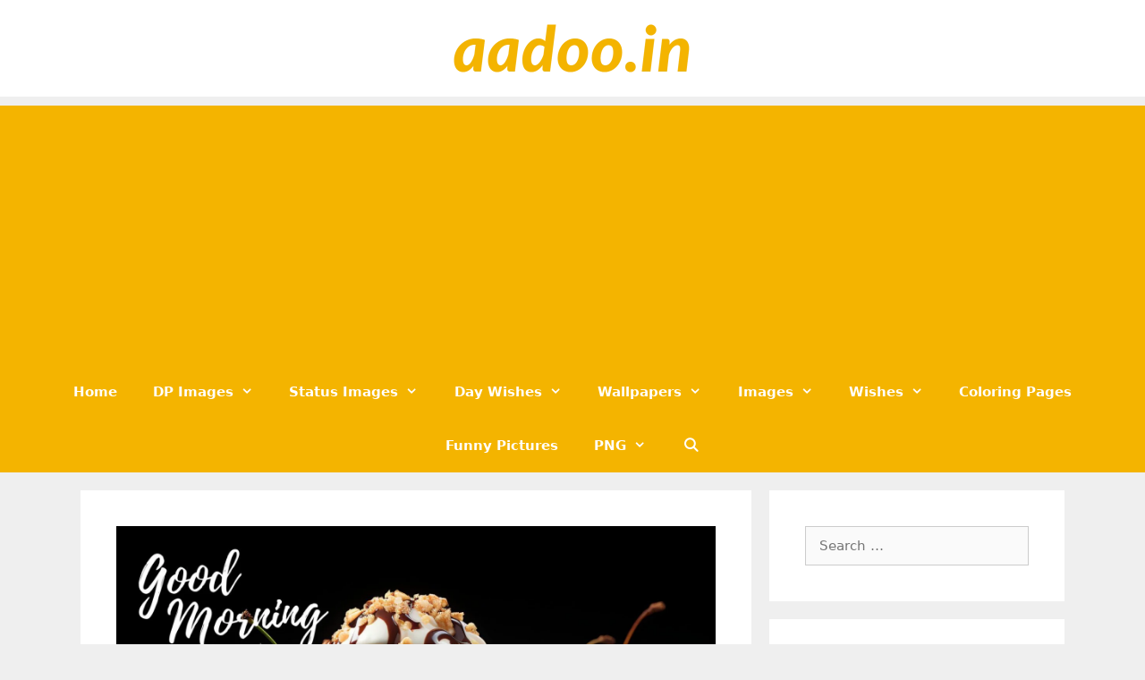

--- FILE ---
content_type: text/html; charset=UTF-8
request_url: https://aadoo.in/good-morning-images-with-ice-cream/
body_size: 37492
content:
<!DOCTYPE html>
<html lang="en-US" prefix="og: https://ogp.me/ns#">
<head>
	<meta charset="UTF-8">
	<meta name="viewport" content="width=device-width, initial-scale=1">
<!-- Search Engine Optimization by Rank Math PRO - https://rankmath.com/ -->
<title>150+ Good Morning Images With Ice Cream - Aadoo : Good Morning Images | Status | Quotes | Jokes</title>
<meta name="description" content="Good Morning Images With Ice Cream,Good Morning Ice Cream Images,Awesome Ice Cream Good Morning Image,Good Morning Images Ice Cream Free Download,Good Morning"/>
<meta name="robots" content="follow, index, max-snippet:-1, max-video-preview:-1, max-image-preview:large"/>
<link rel="canonical" href="https://aadoo.in/good-morning-images-with-ice-cream/" />
<meta property="og:locale" content="en_US" />
<meta property="og:type" content="article" />
<meta property="og:title" content="150+ Good Morning Images With Ice Cream - Aadoo : Good Morning Images | Status | Quotes | Jokes" />
<meta property="og:description" content="Good Morning Images With Ice Cream,Good Morning Ice Cream Images,Awesome Ice Cream Good Morning Image,Good Morning Images Ice Cream Free Download,Good Morning" />
<meta property="og:url" content="https://aadoo.in/good-morning-images-with-ice-cream/" />
<meta property="og:site_name" content="Aadoo.in : Images, Wallpapers and More." />
<meta property="article:tag" content="Good Morning Ice Cream" />
<meta property="article:tag" content="Ice Cream" />
<meta property="article:section" content="Good Morning Images" />
<meta property="og:updated_time" content="2023-09-06T16:52:11+05:30" />
<meta property="og:image" content="https://aadoo.in/wp-content/uploads/2023/08/Good-Morning-Images-With-Ice-Cream-101.jpg" />
<meta property="og:image:secure_url" content="https://aadoo.in/wp-content/uploads/2023/08/Good-Morning-Images-With-Ice-Cream-101.jpg" />
<meta property="og:image:width" content="1600" />
<meta property="og:image:height" content="900" />
<meta property="og:image:alt" content="Good Morning Images With Ice Cream, Good Morning Ice Cream Images, Awesome Ice Cream Good Morning Image, Good Morning Images Ice Cream Free Download, Good Morning With Ice Cream Image, Good Morning Ice Cream, Good Morning Images With Ice Cream Free Download, Good Morning Images With Ice Cream Download, Free Good Morning Images With Ice Cream, Good Morning Ice Cream Quotes, Ice Cream, Ice Cream Cone, Ice Cream Scoop, aadoo.in" />
<meta property="og:image:type" content="image/jpeg" />
<meta property="article:published_time" content="2023-08-26T12:29:57+05:30" />
<meta property="article:modified_time" content="2023-09-06T16:52:11+05:30" />
<meta name="twitter:card" content="summary_large_image" />
<meta name="twitter:title" content="150+ Good Morning Images With Ice Cream - Aadoo : Good Morning Images | Status | Quotes | Jokes" />
<meta name="twitter:description" content="Good Morning Images With Ice Cream,Good Morning Ice Cream Images,Awesome Ice Cream Good Morning Image,Good Morning Images Ice Cream Free Download,Good Morning" />
<meta name="twitter:image" content="https://aadoo.in/wp-content/uploads/2023/08/Good-Morning-Images-With-Ice-Cream-101.jpg" />
<meta name="twitter:label1" content="Written by" />
<meta name="twitter:data1" content="Admin" />
<meta name="twitter:label2" content="Time to read" />
<meta name="twitter:data2" content="Less than a minute" />
<script type="application/ld+json" class="rank-math-schema-pro">{"@context":"https://schema.org","@graph":[[{"@context":"https://schema.org","@type":"SiteNavigationElement","@id":"#rank-math-toc","name":"Good Morning Images With Ice Cream","url":"https://aadoo.in/good-morning-images-with-ice-cream/#good-morning-images-with-ice-cream"},{"@context":"https://schema.org","@type":"SiteNavigationElement","@id":"#rank-math-toc","name":"Awesome Ice Cream Good Morning Image","url":"https://aadoo.in/good-morning-images-with-ice-cream/#awesome-ice-cream-good-morning-image"},{"@context":"https://schema.org","@type":"SiteNavigationElement","@id":"#rank-math-toc","name":"Good Morning Ice Cream","url":"https://aadoo.in/good-morning-images-with-ice-cream/#good-morning-ice-cream"}],{"@type":["Organization","Person"],"@id":"https://aadoo.in/#person","name":"admin","url":"https://aadoo.in","logo":{"@type":"ImageObject","@id":"https://aadoo.in/#logo","url":"https://aadoo.in/wp-content/uploads/2023/01/cropped-Aadoo-logo-new.png","contentUrl":"https://aadoo.in/wp-content/uploads/2023/01/cropped-Aadoo-logo-new.png","caption":"Aadoo.in : Images, Wallpapers and More.","inLanguage":"en-US","width":"600","height":"136"},"image":{"@id":"https://aadoo.in/#logo"}},{"@type":"WebSite","@id":"https://aadoo.in/#website","url":"https://aadoo.in","name":"Aadoo.in : Images, Wallpapers and More.","alternateName":"Aadoo.in : Images, Wallpapers and More.","publisher":{"@id":"https://aadoo.in/#person"},"inLanguage":"en-US"},{"@type":"ImageObject","@id":"https://aadoo.in/wp-content/uploads/2023/08/Good-Morning-Images-With-Ice-Cream-101.jpg","url":"https://aadoo.in/wp-content/uploads/2023/08/Good-Morning-Images-With-Ice-Cream-101.jpg","width":"1600","height":"900","caption":"Good Morning Images With Ice Cream, Good Morning Ice Cream Images, Awesome Ice Cream Good Morning Image, Good Morning Images Ice Cream Free Download, Good Morning With Ice Cream Image, Good Morning Ice Cream, Good Morning Images With Ice Cream Free Download, Good Morning Images With Ice Cream Download, Free Good Morning Images With Ice Cream, Good Morning Ice Cream Quotes, Ice Cream, Ice Cream Cone, Ice Cream Scoop, aadoo.in","inLanguage":"en-US"},{"@type":"WebPage","@id":"https://aadoo.in/good-morning-images-with-ice-cream/#webpage","url":"https://aadoo.in/good-morning-images-with-ice-cream/","name":"150+ Good Morning Images With Ice Cream - Aadoo : Good Morning Images | Status | Quotes | Jokes","datePublished":"2023-08-26T12:29:57+05:30","dateModified":"2023-09-06T16:52:11+05:30","isPartOf":{"@id":"https://aadoo.in/#website"},"primaryImageOfPage":{"@id":"https://aadoo.in/wp-content/uploads/2023/08/Good-Morning-Images-With-Ice-Cream-101.jpg"},"inLanguage":"en-US"},{"@type":"Person","@id":"https://aadoo.in/author/admin/","name":"Admin","url":"https://aadoo.in/author/admin/","image":{"@type":"ImageObject","@id":"https://secure.gravatar.com/avatar/9106b9862f92630139ab188588ba37d10c088279881b1e3a00af2128fb030d53?s=96&amp;d=mm&amp;r=g","url":"https://secure.gravatar.com/avatar/9106b9862f92630139ab188588ba37d10c088279881b1e3a00af2128fb030d53?s=96&amp;d=mm&amp;r=g","caption":"Admin","inLanguage":"en-US"},"sameAs":["http://aadoo.in"]},{"articleSection":"Good Morning Images","headline":"150+ Good Morning Images With Ice Cream - Aadoo : Good Morning Images | Status | Quotes | Jokes","description":"Good Morning Images With Ice Cream,Good Morning Ice Cream Images,Awesome Ice Cream Good Morning Image,Good Morning Images Ice Cream Free Download,Good Morning","keywords":"Good Morning Images With Ice Cream,Good Morning Ice Cream Images,Awesome Ice Cream Good Morning Image,Good Morning Images Ice Cream Free Download,Good Morning With Ice Cream Image,Good Morning Ice Cream,Good Morning Images With Ice Cream Free Download,Good Morning Images With Ice Cream Download,Free Good Morning Images With Ice Cream,Good Morning Ice Cream Quotes,Ice Cream,Ice Cream Cone,Ice Cream Scoop","@type":"BlogPosting","author":{"@id":"https://aadoo.in/author/admin/","name":"Admin"},"datePublished":"2023-08-26T12:29:57+05:30","dateModified":"2023-09-06T16:52:11+05:30","image":{"@id":"https://aadoo.in/wp-content/uploads/2023/08/Good-Morning-Images-With-Ice-Cream-101.jpg"},"copyrightYear":"2023","name":"150+ Good Morning Images With Ice Cream - Aadoo : Good Morning Images | Status | Quotes | Jokes","@id":"https://aadoo.in/good-morning-images-with-ice-cream/#schema-11641","isPartOf":{"@id":"https://aadoo.in/good-morning-images-with-ice-cream/#webpage"},"publisher":{"@id":"https://aadoo.in/#person"},"inLanguage":"en-US","mainEntityOfPage":{"@id":"https://aadoo.in/good-morning-images-with-ice-cream/#webpage"}}]}</script>
<!-- /Rank Math WordPress SEO plugin -->

<link rel='dns-prefetch' href='//platform-api.sharethis.com' />
<link rel='dns-prefetch' href='//www.googletagmanager.com' />
<link rel='dns-prefetch' href='//cdnjs.cloudflare.com' />
<link rel='dns-prefetch' href='//pagead2.googlesyndication.com' />
<link rel='dns-prefetch' href='//fundingchoicesmessages.google.com' />
<link rel="alternate" type="application/rss+xml" title="Aadoo : Good Morning Images | Status | Quotes | Jokes &raquo; Feed" href="https://aadoo.in/feed/" />
<link rel="alternate" type="application/rss+xml" title="Aadoo : Good Morning Images | Status | Quotes | Jokes &raquo; Comments Feed" href="https://aadoo.in/comments/feed/" />
<link rel="alternate" title="oEmbed (JSON)" type="application/json+oembed" href="https://aadoo.in/wp-json/oembed/1.0/embed?url=https%3A%2F%2Faadoo.in%2Fgood-morning-images-with-ice-cream%2F" />
<link rel="alternate" title="oEmbed (XML)" type="text/xml+oembed" href="https://aadoo.in/wp-json/oembed/1.0/embed?url=https%3A%2F%2Faadoo.in%2Fgood-morning-images-with-ice-cream%2F&#038;format=xml" />
<link rel="alternate" type="application/rss+xml" title="Aadoo : Good Morning Images | Status | Quotes | Jokes &raquo; Stories Feed" href="https://aadoo.in/web-stories/feed/"><style id='wp-img-auto-sizes-contain-inline-css' type='text/css'>
img:is([sizes=auto i],[sizes^="auto," i]){contain-intrinsic-size:3000px 1500px}
/*# sourceURL=wp-img-auto-sizes-contain-inline-css */
</style>
<link rel='stylesheet' id='fontawesome-css-css' href='https://cdnjs.cloudflare.com/ajax/libs/font-awesome/5.15.3/css/all.min.css?ver=6.9' type='text/css' media='all' />
<link rel='stylesheet' id='css_global_style-css' href='https://aadoo.in/wp-content/plugins/custom-socials-share/assets/style/ss_global.css?ver=1.0.0' type='text/css' media='all' />

<style id='wp-emoji-styles-inline-css' type='text/css'>

	img.wp-smiley, img.emoji {
		display: inline !important;
		border: none !important;
		box-shadow: none !important;
		height: 1em !important;
		width: 1em !important;
		margin: 0 0.07em !important;
		vertical-align: -0.1em !important;
		background: none !important;
		padding: 0 !important;
	}
/*# sourceURL=wp-emoji-styles-inline-css */
</style>
<link rel='stylesheet' id='wp-block-library-css' href='https://aadoo.in/wp-includes/css/dist/block-library/style.min.css?ver=6.9' type='text/css' media='all' />
<style id='wp-block-heading-inline-css' type='text/css'>
h1:where(.wp-block-heading).has-background,h2:where(.wp-block-heading).has-background,h3:where(.wp-block-heading).has-background,h4:where(.wp-block-heading).has-background,h5:where(.wp-block-heading).has-background,h6:where(.wp-block-heading).has-background{padding:1.25em 2.375em}h1.has-text-align-left[style*=writing-mode]:where([style*=vertical-lr]),h1.has-text-align-right[style*=writing-mode]:where([style*=vertical-rl]),h2.has-text-align-left[style*=writing-mode]:where([style*=vertical-lr]),h2.has-text-align-right[style*=writing-mode]:where([style*=vertical-rl]),h3.has-text-align-left[style*=writing-mode]:where([style*=vertical-lr]),h3.has-text-align-right[style*=writing-mode]:where([style*=vertical-rl]),h4.has-text-align-left[style*=writing-mode]:where([style*=vertical-lr]),h4.has-text-align-right[style*=writing-mode]:where([style*=vertical-rl]),h5.has-text-align-left[style*=writing-mode]:where([style*=vertical-lr]),h5.has-text-align-right[style*=writing-mode]:where([style*=vertical-rl]),h6.has-text-align-left[style*=writing-mode]:where([style*=vertical-lr]),h6.has-text-align-right[style*=writing-mode]:where([style*=vertical-rl]){rotate:180deg}
/*# sourceURL=https://aadoo.in/wp-includes/blocks/heading/style.min.css */
</style>
<style id='wp-block-image-inline-css' type='text/css'>
.wp-block-image>a,.wp-block-image>figure>a{display:inline-block}.wp-block-image img{box-sizing:border-box;height:auto;max-width:100%;vertical-align:bottom}@media not (prefers-reduced-motion){.wp-block-image img.hide{visibility:hidden}.wp-block-image img.show{animation:show-content-image .4s}}.wp-block-image[style*=border-radius] img,.wp-block-image[style*=border-radius]>a{border-radius:inherit}.wp-block-image.has-custom-border img{box-sizing:border-box}.wp-block-image.aligncenter{text-align:center}.wp-block-image.alignfull>a,.wp-block-image.alignwide>a{width:100%}.wp-block-image.alignfull img,.wp-block-image.alignwide img{height:auto;width:100%}.wp-block-image .aligncenter,.wp-block-image .alignleft,.wp-block-image .alignright,.wp-block-image.aligncenter,.wp-block-image.alignleft,.wp-block-image.alignright{display:table}.wp-block-image .aligncenter>figcaption,.wp-block-image .alignleft>figcaption,.wp-block-image .alignright>figcaption,.wp-block-image.aligncenter>figcaption,.wp-block-image.alignleft>figcaption,.wp-block-image.alignright>figcaption{caption-side:bottom;display:table-caption}.wp-block-image .alignleft{float:left;margin:.5em 1em .5em 0}.wp-block-image .alignright{float:right;margin:.5em 0 .5em 1em}.wp-block-image .aligncenter{margin-left:auto;margin-right:auto}.wp-block-image :where(figcaption){margin-bottom:1em;margin-top:.5em}.wp-block-image.is-style-circle-mask img{border-radius:9999px}@supports ((-webkit-mask-image:none) or (mask-image:none)) or (-webkit-mask-image:none){.wp-block-image.is-style-circle-mask img{border-radius:0;-webkit-mask-image:url('data:image/svg+xml;utf8,<svg viewBox="0 0 100 100" xmlns="http://www.w3.org/2000/svg"><circle cx="50" cy="50" r="50"/></svg>');mask-image:url('data:image/svg+xml;utf8,<svg viewBox="0 0 100 100" xmlns="http://www.w3.org/2000/svg"><circle cx="50" cy="50" r="50"/></svg>');mask-mode:alpha;-webkit-mask-position:center;mask-position:center;-webkit-mask-repeat:no-repeat;mask-repeat:no-repeat;-webkit-mask-size:contain;mask-size:contain}}:root :where(.wp-block-image.is-style-rounded img,.wp-block-image .is-style-rounded img){border-radius:9999px}.wp-block-image figure{margin:0}.wp-lightbox-container{display:flex;flex-direction:column;position:relative}.wp-lightbox-container img{cursor:zoom-in}.wp-lightbox-container img:hover+button{opacity:1}.wp-lightbox-container button{align-items:center;backdrop-filter:blur(16px) saturate(180%);background-color:#5a5a5a40;border:none;border-radius:4px;cursor:zoom-in;display:flex;height:20px;justify-content:center;opacity:0;padding:0;position:absolute;right:16px;text-align:center;top:16px;width:20px;z-index:100}@media not (prefers-reduced-motion){.wp-lightbox-container button{transition:opacity .2s ease}}.wp-lightbox-container button:focus-visible{outline:3px auto #5a5a5a40;outline:3px auto -webkit-focus-ring-color;outline-offset:3px}.wp-lightbox-container button:hover{cursor:pointer;opacity:1}.wp-lightbox-container button:focus{opacity:1}.wp-lightbox-container button:focus,.wp-lightbox-container button:hover,.wp-lightbox-container button:not(:hover):not(:active):not(.has-background){background-color:#5a5a5a40;border:none}.wp-lightbox-overlay{box-sizing:border-box;cursor:zoom-out;height:100vh;left:0;overflow:hidden;position:fixed;top:0;visibility:hidden;width:100%;z-index:100000}.wp-lightbox-overlay .close-button{align-items:center;cursor:pointer;display:flex;justify-content:center;min-height:40px;min-width:40px;padding:0;position:absolute;right:calc(env(safe-area-inset-right) + 16px);top:calc(env(safe-area-inset-top) + 16px);z-index:5000000}.wp-lightbox-overlay .close-button:focus,.wp-lightbox-overlay .close-button:hover,.wp-lightbox-overlay .close-button:not(:hover):not(:active):not(.has-background){background:none;border:none}.wp-lightbox-overlay .lightbox-image-container{height:var(--wp--lightbox-container-height);left:50%;overflow:hidden;position:absolute;top:50%;transform:translate(-50%,-50%);transform-origin:top left;width:var(--wp--lightbox-container-width);z-index:9999999999}.wp-lightbox-overlay .wp-block-image{align-items:center;box-sizing:border-box;display:flex;height:100%;justify-content:center;margin:0;position:relative;transform-origin:0 0;width:100%;z-index:3000000}.wp-lightbox-overlay .wp-block-image img{height:var(--wp--lightbox-image-height);min-height:var(--wp--lightbox-image-height);min-width:var(--wp--lightbox-image-width);width:var(--wp--lightbox-image-width)}.wp-lightbox-overlay .wp-block-image figcaption{display:none}.wp-lightbox-overlay button{background:none;border:none}.wp-lightbox-overlay .scrim{background-color:#fff;height:100%;opacity:.9;position:absolute;width:100%;z-index:2000000}.wp-lightbox-overlay.active{visibility:visible}@media not (prefers-reduced-motion){.wp-lightbox-overlay.active{animation:turn-on-visibility .25s both}.wp-lightbox-overlay.active img{animation:turn-on-visibility .35s both}.wp-lightbox-overlay.show-closing-animation:not(.active){animation:turn-off-visibility .35s both}.wp-lightbox-overlay.show-closing-animation:not(.active) img{animation:turn-off-visibility .25s both}.wp-lightbox-overlay.zoom.active{animation:none;opacity:1;visibility:visible}.wp-lightbox-overlay.zoom.active .lightbox-image-container{animation:lightbox-zoom-in .4s}.wp-lightbox-overlay.zoom.active .lightbox-image-container img{animation:none}.wp-lightbox-overlay.zoom.active .scrim{animation:turn-on-visibility .4s forwards}.wp-lightbox-overlay.zoom.show-closing-animation:not(.active){animation:none}.wp-lightbox-overlay.zoom.show-closing-animation:not(.active) .lightbox-image-container{animation:lightbox-zoom-out .4s}.wp-lightbox-overlay.zoom.show-closing-animation:not(.active) .lightbox-image-container img{animation:none}.wp-lightbox-overlay.zoom.show-closing-animation:not(.active) .scrim{animation:turn-off-visibility .4s forwards}}@keyframes show-content-image{0%{visibility:hidden}99%{visibility:hidden}to{visibility:visible}}@keyframes turn-on-visibility{0%{opacity:0}to{opacity:1}}@keyframes turn-off-visibility{0%{opacity:1;visibility:visible}99%{opacity:0;visibility:visible}to{opacity:0;visibility:hidden}}@keyframes lightbox-zoom-in{0%{transform:translate(calc((-100vw + var(--wp--lightbox-scrollbar-width))/2 + var(--wp--lightbox-initial-left-position)),calc(-50vh + var(--wp--lightbox-initial-top-position))) scale(var(--wp--lightbox-scale))}to{transform:translate(-50%,-50%) scale(1)}}@keyframes lightbox-zoom-out{0%{transform:translate(-50%,-50%) scale(1);visibility:visible}99%{visibility:visible}to{transform:translate(calc((-100vw + var(--wp--lightbox-scrollbar-width))/2 + var(--wp--lightbox-initial-left-position)),calc(-50vh + var(--wp--lightbox-initial-top-position))) scale(var(--wp--lightbox-scale));visibility:hidden}}
/*# sourceURL=https://aadoo.in/wp-includes/blocks/image/style.min.css */
</style>
<style id='wp-block-paragraph-inline-css' type='text/css'>
.is-small-text{font-size:.875em}.is-regular-text{font-size:1em}.is-large-text{font-size:2.25em}.is-larger-text{font-size:3em}.has-drop-cap:not(:focus):first-letter{float:left;font-size:8.4em;font-style:normal;font-weight:100;line-height:.68;margin:.05em .1em 0 0;text-transform:uppercase}body.rtl .has-drop-cap:not(:focus):first-letter{float:none;margin-left:.1em}p.has-drop-cap.has-background{overflow:hidden}:root :where(p.has-background){padding:1.25em 2.375em}:where(p.has-text-color:not(.has-link-color)) a{color:inherit}p.has-text-align-left[style*="writing-mode:vertical-lr"],p.has-text-align-right[style*="writing-mode:vertical-rl"]{rotate:180deg}
/*# sourceURL=https://aadoo.in/wp-includes/blocks/paragraph/style.min.css */
</style>
<style id='global-styles-inline-css' type='text/css'>
:root{--wp--preset--aspect-ratio--square: 1;--wp--preset--aspect-ratio--4-3: 4/3;--wp--preset--aspect-ratio--3-4: 3/4;--wp--preset--aspect-ratio--3-2: 3/2;--wp--preset--aspect-ratio--2-3: 2/3;--wp--preset--aspect-ratio--16-9: 16/9;--wp--preset--aspect-ratio--9-16: 9/16;--wp--preset--color--black: #000000;--wp--preset--color--cyan-bluish-gray: #abb8c3;--wp--preset--color--white: #ffffff;--wp--preset--color--pale-pink: #f78da7;--wp--preset--color--vivid-red: #cf2e2e;--wp--preset--color--luminous-vivid-orange: #ff6900;--wp--preset--color--luminous-vivid-amber: #fcb900;--wp--preset--color--light-green-cyan: #7bdcb5;--wp--preset--color--vivid-green-cyan: #00d084;--wp--preset--color--pale-cyan-blue: #8ed1fc;--wp--preset--color--vivid-cyan-blue: #0693e3;--wp--preset--color--vivid-purple: #9b51e0;--wp--preset--color--contrast: var(--contrast);--wp--preset--color--contrast-2: var(--contrast-2);--wp--preset--color--contrast-3: var(--contrast-3);--wp--preset--color--base: var(--base);--wp--preset--color--base-2: var(--base-2);--wp--preset--color--base-3: var(--base-3);--wp--preset--color--accent: var(--accent);--wp--preset--gradient--vivid-cyan-blue-to-vivid-purple: linear-gradient(135deg,rgb(6,147,227) 0%,rgb(155,81,224) 100%);--wp--preset--gradient--light-green-cyan-to-vivid-green-cyan: linear-gradient(135deg,rgb(122,220,180) 0%,rgb(0,208,130) 100%);--wp--preset--gradient--luminous-vivid-amber-to-luminous-vivid-orange: linear-gradient(135deg,rgb(252,185,0) 0%,rgb(255,105,0) 100%);--wp--preset--gradient--luminous-vivid-orange-to-vivid-red: linear-gradient(135deg,rgb(255,105,0) 0%,rgb(207,46,46) 100%);--wp--preset--gradient--very-light-gray-to-cyan-bluish-gray: linear-gradient(135deg,rgb(238,238,238) 0%,rgb(169,184,195) 100%);--wp--preset--gradient--cool-to-warm-spectrum: linear-gradient(135deg,rgb(74,234,220) 0%,rgb(151,120,209) 20%,rgb(207,42,186) 40%,rgb(238,44,130) 60%,rgb(251,105,98) 80%,rgb(254,248,76) 100%);--wp--preset--gradient--blush-light-purple: linear-gradient(135deg,rgb(255,206,236) 0%,rgb(152,150,240) 100%);--wp--preset--gradient--blush-bordeaux: linear-gradient(135deg,rgb(254,205,165) 0%,rgb(254,45,45) 50%,rgb(107,0,62) 100%);--wp--preset--gradient--luminous-dusk: linear-gradient(135deg,rgb(255,203,112) 0%,rgb(199,81,192) 50%,rgb(65,88,208) 100%);--wp--preset--gradient--pale-ocean: linear-gradient(135deg,rgb(255,245,203) 0%,rgb(182,227,212) 50%,rgb(51,167,181) 100%);--wp--preset--gradient--electric-grass: linear-gradient(135deg,rgb(202,248,128) 0%,rgb(113,206,126) 100%);--wp--preset--gradient--midnight: linear-gradient(135deg,rgb(2,3,129) 0%,rgb(40,116,252) 100%);--wp--preset--font-size--small: 13px;--wp--preset--font-size--medium: 20px;--wp--preset--font-size--large: 36px;--wp--preset--font-size--x-large: 42px;--wp--preset--spacing--20: 0.44rem;--wp--preset--spacing--30: 0.67rem;--wp--preset--spacing--40: 1rem;--wp--preset--spacing--50: 1.5rem;--wp--preset--spacing--60: 2.25rem;--wp--preset--spacing--70: 3.38rem;--wp--preset--spacing--80: 5.06rem;--wp--preset--shadow--natural: 6px 6px 9px rgba(0, 0, 0, 0.2);--wp--preset--shadow--deep: 12px 12px 50px rgba(0, 0, 0, 0.4);--wp--preset--shadow--sharp: 6px 6px 0px rgba(0, 0, 0, 0.2);--wp--preset--shadow--outlined: 6px 6px 0px -3px rgb(255, 255, 255), 6px 6px rgb(0, 0, 0);--wp--preset--shadow--crisp: 6px 6px 0px rgb(0, 0, 0);}:where(.is-layout-flex){gap: 0.5em;}:where(.is-layout-grid){gap: 0.5em;}body .is-layout-flex{display: flex;}.is-layout-flex{flex-wrap: wrap;align-items: center;}.is-layout-flex > :is(*, div){margin: 0;}body .is-layout-grid{display: grid;}.is-layout-grid > :is(*, div){margin: 0;}:where(.wp-block-columns.is-layout-flex){gap: 2em;}:where(.wp-block-columns.is-layout-grid){gap: 2em;}:where(.wp-block-post-template.is-layout-flex){gap: 1.25em;}:where(.wp-block-post-template.is-layout-grid){gap: 1.25em;}.has-black-color{color: var(--wp--preset--color--black) !important;}.has-cyan-bluish-gray-color{color: var(--wp--preset--color--cyan-bluish-gray) !important;}.has-white-color{color: var(--wp--preset--color--white) !important;}.has-pale-pink-color{color: var(--wp--preset--color--pale-pink) !important;}.has-vivid-red-color{color: var(--wp--preset--color--vivid-red) !important;}.has-luminous-vivid-orange-color{color: var(--wp--preset--color--luminous-vivid-orange) !important;}.has-luminous-vivid-amber-color{color: var(--wp--preset--color--luminous-vivid-amber) !important;}.has-light-green-cyan-color{color: var(--wp--preset--color--light-green-cyan) !important;}.has-vivid-green-cyan-color{color: var(--wp--preset--color--vivid-green-cyan) !important;}.has-pale-cyan-blue-color{color: var(--wp--preset--color--pale-cyan-blue) !important;}.has-vivid-cyan-blue-color{color: var(--wp--preset--color--vivid-cyan-blue) !important;}.has-vivid-purple-color{color: var(--wp--preset--color--vivid-purple) !important;}.has-black-background-color{background-color: var(--wp--preset--color--black) !important;}.has-cyan-bluish-gray-background-color{background-color: var(--wp--preset--color--cyan-bluish-gray) !important;}.has-white-background-color{background-color: var(--wp--preset--color--white) !important;}.has-pale-pink-background-color{background-color: var(--wp--preset--color--pale-pink) !important;}.has-vivid-red-background-color{background-color: var(--wp--preset--color--vivid-red) !important;}.has-luminous-vivid-orange-background-color{background-color: var(--wp--preset--color--luminous-vivid-orange) !important;}.has-luminous-vivid-amber-background-color{background-color: var(--wp--preset--color--luminous-vivid-amber) !important;}.has-light-green-cyan-background-color{background-color: var(--wp--preset--color--light-green-cyan) !important;}.has-vivid-green-cyan-background-color{background-color: var(--wp--preset--color--vivid-green-cyan) !important;}.has-pale-cyan-blue-background-color{background-color: var(--wp--preset--color--pale-cyan-blue) !important;}.has-vivid-cyan-blue-background-color{background-color: var(--wp--preset--color--vivid-cyan-blue) !important;}.has-vivid-purple-background-color{background-color: var(--wp--preset--color--vivid-purple) !important;}.has-black-border-color{border-color: var(--wp--preset--color--black) !important;}.has-cyan-bluish-gray-border-color{border-color: var(--wp--preset--color--cyan-bluish-gray) !important;}.has-white-border-color{border-color: var(--wp--preset--color--white) !important;}.has-pale-pink-border-color{border-color: var(--wp--preset--color--pale-pink) !important;}.has-vivid-red-border-color{border-color: var(--wp--preset--color--vivid-red) !important;}.has-luminous-vivid-orange-border-color{border-color: var(--wp--preset--color--luminous-vivid-orange) !important;}.has-luminous-vivid-amber-border-color{border-color: var(--wp--preset--color--luminous-vivid-amber) !important;}.has-light-green-cyan-border-color{border-color: var(--wp--preset--color--light-green-cyan) !important;}.has-vivid-green-cyan-border-color{border-color: var(--wp--preset--color--vivid-green-cyan) !important;}.has-pale-cyan-blue-border-color{border-color: var(--wp--preset--color--pale-cyan-blue) !important;}.has-vivid-cyan-blue-border-color{border-color: var(--wp--preset--color--vivid-cyan-blue) !important;}.has-vivid-purple-border-color{border-color: var(--wp--preset--color--vivid-purple) !important;}.has-vivid-cyan-blue-to-vivid-purple-gradient-background{background: var(--wp--preset--gradient--vivid-cyan-blue-to-vivid-purple) !important;}.has-light-green-cyan-to-vivid-green-cyan-gradient-background{background: var(--wp--preset--gradient--light-green-cyan-to-vivid-green-cyan) !important;}.has-luminous-vivid-amber-to-luminous-vivid-orange-gradient-background{background: var(--wp--preset--gradient--luminous-vivid-amber-to-luminous-vivid-orange) !important;}.has-luminous-vivid-orange-to-vivid-red-gradient-background{background: var(--wp--preset--gradient--luminous-vivid-orange-to-vivid-red) !important;}.has-very-light-gray-to-cyan-bluish-gray-gradient-background{background: var(--wp--preset--gradient--very-light-gray-to-cyan-bluish-gray) !important;}.has-cool-to-warm-spectrum-gradient-background{background: var(--wp--preset--gradient--cool-to-warm-spectrum) !important;}.has-blush-light-purple-gradient-background{background: var(--wp--preset--gradient--blush-light-purple) !important;}.has-blush-bordeaux-gradient-background{background: var(--wp--preset--gradient--blush-bordeaux) !important;}.has-luminous-dusk-gradient-background{background: var(--wp--preset--gradient--luminous-dusk) !important;}.has-pale-ocean-gradient-background{background: var(--wp--preset--gradient--pale-ocean) !important;}.has-electric-grass-gradient-background{background: var(--wp--preset--gradient--electric-grass) !important;}.has-midnight-gradient-background{background: var(--wp--preset--gradient--midnight) !important;}.has-small-font-size{font-size: var(--wp--preset--font-size--small) !important;}.has-medium-font-size{font-size: var(--wp--preset--font-size--medium) !important;}.has-large-font-size{font-size: var(--wp--preset--font-size--large) !important;}.has-x-large-font-size{font-size: var(--wp--preset--font-size--x-large) !important;}
/*# sourceURL=global-styles-inline-css */
</style>

<style id='classic-theme-styles-inline-css' type='text/css'>
/*! This file is auto-generated */
.wp-block-button__link{color:#fff;background-color:#32373c;border-radius:9999px;box-shadow:none;text-decoration:none;padding:calc(.667em + 2px) calc(1.333em + 2px);font-size:1.125em}.wp-block-file__button{background:#32373c;color:#fff;text-decoration:none}
/*# sourceURL=/wp-includes/css/classic-themes.min.css */
</style>
<link rel='stylesheet' id='share-this-share-buttons-sticky-css' href='https://aadoo.in/wp-content/plugins/sharethis-share-buttons/css/mu-style.css?ver=1754882304' type='text/css' media='all' />
<link rel='stylesheet' id='generate-style-css' href='https://aadoo.in/wp-content/themes/generatepress/assets/css/all.min.css?ver=3.6.0' type='text/css' media='all' />
<style id='generate-style-inline-css' type='text/css'>
body{background-color:#efefef;color:#3a3a3a;}a{color:#d60000;}a:hover, a:focus, a:active{color:#00a0a5;}body .grid-container{max-width:1100px;}.wp-block-group__inner-container{max-width:1100px;margin-left:auto;margin-right:auto;}.site-header .header-image{width:300px;}.generate-back-to-top{font-size:20px;border-radius:3px;position:fixed;bottom:30px;right:30px;line-height:40px;width:40px;text-align:center;z-index:10;transition:opacity 300ms ease-in-out;opacity:0.1;transform:translateY(1000px);}.generate-back-to-top__show{opacity:1;transform:translateY(0);}.navigation-search{position:absolute;left:-99999px;pointer-events:none;visibility:hidden;z-index:20;width:100%;top:0;transition:opacity 100ms ease-in-out;opacity:0;}.navigation-search.nav-search-active{left:0;right:0;pointer-events:auto;visibility:visible;opacity:1;}.navigation-search input[type="search"]{outline:0;border:0;vertical-align:bottom;line-height:1;opacity:0.9;width:100%;z-index:20;border-radius:0;-webkit-appearance:none;height:60px;}.navigation-search input::-ms-clear{display:none;width:0;height:0;}.navigation-search input::-ms-reveal{display:none;width:0;height:0;}.navigation-search input::-webkit-search-decoration, .navigation-search input::-webkit-search-cancel-button, .navigation-search input::-webkit-search-results-button, .navigation-search input::-webkit-search-results-decoration{display:none;}.main-navigation li.search-item{z-index:21;}li.search-item.active{transition:opacity 100ms ease-in-out;}.nav-left-sidebar .main-navigation li.search-item.active,.nav-right-sidebar .main-navigation li.search-item.active{width:auto;display:inline-block;float:right;}.gen-sidebar-nav .navigation-search{top:auto;bottom:0;}:root{--contrast:#222222;--contrast-2:#575760;--contrast-3:#b2b2be;--base:#f0f0f0;--base-2:#f7f8f9;--base-3:#ffffff;--accent:#1e73be;}:root .has-contrast-color{color:var(--contrast);}:root .has-contrast-background-color{background-color:var(--contrast);}:root .has-contrast-2-color{color:var(--contrast-2);}:root .has-contrast-2-background-color{background-color:var(--contrast-2);}:root .has-contrast-3-color{color:var(--contrast-3);}:root .has-contrast-3-background-color{background-color:var(--contrast-3);}:root .has-base-color{color:var(--base);}:root .has-base-background-color{background-color:var(--base);}:root .has-base-2-color{color:var(--base-2);}:root .has-base-2-background-color{background-color:var(--base-2);}:root .has-base-3-color{color:var(--base-3);}:root .has-base-3-background-color{background-color:var(--base-3);}:root .has-accent-color{color:var(--accent);}:root .has-accent-background-color{background-color:var(--accent);}body, button, input, select, textarea{font-family:-apple-system, system-ui, BlinkMacSystemFont, "Segoe UI", Helvetica, Arial, sans-serif, "Apple Color Emoji", "Segoe UI Emoji", "Segoe UI Symbol";font-size:15px;}body{line-height:1.3;}p{margin-bottom:1em;}.entry-content > [class*="wp-block-"]:not(:last-child):not(.wp-block-heading){margin-bottom:1em;}.main-title{font-size:45px;}.main-navigation a, .menu-toggle{font-weight:bold;}.main-navigation .main-nav ul ul li a{font-size:14px;}.widget-title{font-size:17px;margin-bottom:8px;}.sidebar .widget, .footer-widgets .widget{font-size:14px;}button:not(.menu-toggle),html input[type="button"],input[type="reset"],input[type="submit"],.button,.wp-block-button .wp-block-button__link{font-size:10px;}h1{font-weight:300;font-size:40px;}h2{font-weight:300;font-size:30px;}h3{font-size:20px;}h4{font-size:inherit;}h5{font-size:inherit;}@media (max-width:768px){.main-title{font-size:30px;}h1{font-size:30px;}h2{font-size:25px;}}.top-bar{background-color:#636363;color:#ffffff;}.top-bar a{color:#ffffff;}.top-bar a:hover{color:#303030;}.site-header{background-color:#ffffff;color:#3a3a3a;}.site-header a{color:#3a3a3a;}.main-title a,.main-title a:hover{color:#222222;}.site-description{color:#757575;}.main-navigation,.main-navigation ul ul{background-color:#f4b400;}.main-navigation .main-nav ul li a, .main-navigation .menu-toggle, .main-navigation .menu-bar-items{color:#ffffff;}.main-navigation .main-nav ul li:not([class*="current-menu-"]):hover > a, .main-navigation .main-nav ul li:not([class*="current-menu-"]):focus > a, .main-navigation .main-nav ul li.sfHover:not([class*="current-menu-"]) > a, .main-navigation .menu-bar-item:hover > a, .main-navigation .menu-bar-item.sfHover > a{color:#ffffff;background-color:#d60000;}button.menu-toggle:hover,button.menu-toggle:focus,.main-navigation .mobile-bar-items a,.main-navigation .mobile-bar-items a:hover,.main-navigation .mobile-bar-items a:focus{color:#ffffff;}.main-navigation .main-nav ul li[class*="current-menu-"] > a{color:#ffffff;background-color:#d60000;}.navigation-search input[type="search"],.navigation-search input[type="search"]:active, .navigation-search input[type="search"]:focus, .main-navigation .main-nav ul li.search-item.active > a, .main-navigation .menu-bar-items .search-item.active > a{color:var(--contrast);background-color:var(--base-3);opacity:1;}.main-navigation ul ul{background-color:#ea4435;}.main-navigation .main-nav ul ul li a{color:#ffffff;}.main-navigation .main-nav ul ul li:not([class*="current-menu-"]):hover > a,.main-navigation .main-nav ul ul li:not([class*="current-menu-"]):focus > a, .main-navigation .main-nav ul ul li.sfHover:not([class*="current-menu-"]) > a{color:#ffffff;background-color:#f9bc15;}.main-navigation .main-nav ul ul li[class*="current-menu-"] > a{color:#ffffff;background-color:#ea4435;}.separate-containers .inside-article, .separate-containers .comments-area, .separate-containers .page-header, .one-container .container, .separate-containers .paging-navigation, .inside-page-header{background-color:#ffffff;}.entry-meta{color:#000000;}.entry-meta a{color:#ea4435;}.entry-meta a:hover{color:#26e0e0;}.sidebar .widget{background-color:#ffffff;}.sidebar .widget .widget-title{color:#000000;}.footer-widgets{color:#0a0000;background-color:#ffffff;}.footer-widgets .widget-title{color:#000000;}.site-info{color:#000000;background-color:#f4b400;}.site-info a{color:#000000;}.site-info a:hover{color:#d60000;}.footer-bar .widget_nav_menu .current-menu-item a{color:#d60000;}input[type="text"],input[type="email"],input[type="url"],input[type="password"],input[type="search"],input[type="tel"],input[type="number"],textarea,select{color:#666666;background-color:#fafafa;border-color:#cccccc;}input[type="text"]:focus,input[type="email"]:focus,input[type="url"]:focus,input[type="password"]:focus,input[type="search"]:focus,input[type="tel"]:focus,input[type="number"]:focus,textarea:focus,select:focus{color:#666666;background-color:#ffffff;border-color:#bfbfbf;}button,html input[type="button"],input[type="reset"],input[type="submit"],a.button,a.wp-block-button__link:not(.has-background){color:#ffffff;background-color:#666666;}button:hover,html input[type="button"]:hover,input[type="reset"]:hover,input[type="submit"]:hover,a.button:hover,button:focus,html input[type="button"]:focus,input[type="reset"]:focus,input[type="submit"]:focus,a.button:focus,a.wp-block-button__link:not(.has-background):active,a.wp-block-button__link:not(.has-background):focus,a.wp-block-button__link:not(.has-background):hover{color:#ffffff;background-color:#3f3f3f;}a.generate-back-to-top{background-color:#ea4435;color:#ffffff;}a.generate-back-to-top:hover,a.generate-back-to-top:focus{background-color:#34a851;color:#ffffff;}:root{--gp-search-modal-bg-color:var(--base-3);--gp-search-modal-text-color:var(--contrast);--gp-search-modal-overlay-bg-color:rgba(0,0,0,0.2);}@media (max-width: 725px){.main-navigation .menu-bar-item:hover > a, .main-navigation .menu-bar-item.sfHover > a{background:none;color:#ffffff;}}.site-main .wp-block-group__inner-container{padding:40px;}.entry-content .alignwide, body:not(.no-sidebar) .entry-content .alignfull{margin-left:-40px;width:calc(100% + 80px);max-width:calc(100% + 80px);}.rtl .menu-item-has-children .dropdown-menu-toggle{padding-left:20px;}.rtl .main-navigation .main-nav ul li.menu-item-has-children > a{padding-right:20px;}@media (max-width:768px){.separate-containers .inside-article, .separate-containers .comments-area, .separate-containers .page-header, .separate-containers .paging-navigation, .one-container .site-content, .inside-page-header{padding:30px;}.site-main .wp-block-group__inner-container{padding:30px;}.inside-top-bar{padding-right:30px;padding-left:30px;}.inside-header{padding-right:30px;padding-left:30px;}.widget-area .widget{padding-top:30px;padding-right:30px;padding-bottom:30px;padding-left:30px;}.footer-widgets{padding-top:30px;padding-right:30px;padding-bottom:30px;padding-left:30px;}.site-info{padding-right:30px;padding-left:30px;}.entry-content .alignwide, body:not(.no-sidebar) .entry-content .alignfull{margin-left:-30px;width:calc(100% + 60px);max-width:calc(100% + 60px);}}.one-container .sidebar .widget{padding:0px;}/* End cached CSS */@media (max-width: 725px){.main-navigation .menu-toggle,.main-navigation .mobile-bar-items,.sidebar-nav-mobile:not(#sticky-placeholder){display:block;}.main-navigation ul,.gen-sidebar-nav{display:none;}[class*="nav-float-"] .site-header .inside-header > *{float:none;clear:both;}}
.dynamic-author-image-rounded{border-radius:100%;}.dynamic-featured-image, .dynamic-author-image{vertical-align:middle;}.one-container.blog .dynamic-content-template:not(:last-child), .one-container.archive .dynamic-content-template:not(:last-child){padding-bottom:0px;}.dynamic-entry-excerpt > p:last-child{margin-bottom:0px;}
.navigation-branding .main-title{font-weight:bold;text-transform:none;font-size:45px;}@media (max-width: 725px){.navigation-branding .main-title{font-size:30px;}}
/*# sourceURL=generate-style-inline-css */
</style>
<link rel='stylesheet' id='generate-font-icons-css' href='https://aadoo.in/wp-content/themes/generatepress/assets/css/components/font-icons.min.css?ver=3.6.0' type='text/css' media='all' />
<link rel='stylesheet' id='recent-posts-widget-with-thumbnails-public-style-css' href='https://aadoo.in/wp-content/plugins/recent-posts-widget-with-thumbnails/public.css?ver=7.1.1' type='text/css' media='all' />
<link rel='stylesheet' id='generate-blog-images-css' href='https://aadoo.in/wp-content/plugins/gp-premium/blog/functions/css/featured-images.min.css?ver=2.3.2' type='text/css' media='all' />
<link rel='stylesheet' id='generate-navigation-branding-css' href='https://aadoo.in/wp-content/plugins/gp-premium/menu-plus/functions/css/navigation-branding.min.css?ver=2.3.2' type='text/css' media='all' />
<style id='generate-navigation-branding-inline-css' type='text/css'>
.main-navigation .sticky-navigation-logo, .main-navigation.navigation-stick .site-logo:not(.mobile-header-logo){display:none;}.main-navigation.navigation-stick .sticky-navigation-logo{display:block;}.navigation-branding img, .site-logo.mobile-header-logo img{height:60px;width:auto;}.navigation-branding .main-title{line-height:60px;}@media (max-width: 1110px){#site-navigation .navigation-branding, #sticky-navigation .navigation-branding{margin-left:10px;}}@media (max-width: 725px){.main-navigation:not(.slideout-navigation) .main-nav{-ms-flex:0 0 100%;flex:0 0 100%;}.main-navigation:not(.slideout-navigation) .inside-navigation{-ms-flex-wrap:wrap;flex-wrap:wrap;display:-webkit-box;display:-ms-flexbox;display:flex;}.nav-aligned-center .navigation-branding, .nav-aligned-left .navigation-branding{margin-right:auto;}.nav-aligned-center  .main-navigation.has-branding:not(.slideout-navigation) .inside-navigation .main-nav,.nav-aligned-center  .main-navigation.has-sticky-branding.navigation-stick .inside-navigation .main-nav,.nav-aligned-left  .main-navigation.has-branding:not(.slideout-navigation) .inside-navigation .main-nav,.nav-aligned-left  .main-navigation.has-sticky-branding.navigation-stick .inside-navigation .main-nav{margin-right:0px;}}
/*# sourceURL=generate-navigation-branding-inline-css */
</style>
<script src="https://aadoo.in/wp-includes/js/jquery/jquery.min.js?ver=3.7.1" id="jquery-core-js"></script>
<script src="https://aadoo.in/wp-includes/js/jquery/jquery-migrate.min.js?ver=3.4.1" id="jquery-migrate-js"></script>
<script src="//platform-api.sharethis.com/js/sharethis.js?ver=2.3.6#property=5ef5c4c8b900a200126bbfeb&amp;product=inline-buttons&amp;source=sharethis-share-buttons-wordpress" id="share-this-share-buttons-mu-js"></script>

<!-- Google tag (gtag.js) snippet added by Site Kit -->
<!-- Google Analytics snippet added by Site Kit -->
<script src="https://www.googletagmanager.com/gtag/js?id=GT-KFL2WLW" id="google_gtagjs-js" async></script>
<script id="google_gtagjs-js-after">
window.dataLayer = window.dataLayer || [];function gtag(){dataLayer.push(arguments);}
gtag("set","linker",{"domains":["aadoo.in"]});
gtag("js", new Date());
gtag("set", "developer_id.dZTNiMT", true);
gtag("config", "GT-KFL2WLW", {"googlesitekit_post_type":"post","googlesitekit_post_date":"20230826","googlesitekit_post_categories":"Good Morning Images"});
//# sourceURL=google_gtagjs-js-after
</script>
<link rel="https://api.w.org/" href="https://aadoo.in/wp-json/" /><link rel="alternate" title="JSON" type="application/json" href="https://aadoo.in/wp-json/wp/v2/posts/3911" /><link rel="EditURI" type="application/rsd+xml" title="RSD" href="https://aadoo.in/xmlrpc.php?rsd" />
<meta name="generator" content="WordPress 6.9" />
<link rel='shortlink' href='https://aadoo.in/?p=3911' />
<meta name="generator" content="Site Kit by Google 1.171.0" />		<script>
			document.documentElement.className = document.documentElement.className.replace('no-js', 'js');
		</script>
				<style>
			.no-js img.lazyload {
				display: none;
			}

			figure.wp-block-image img.lazyloading {
				min-width: 150px;
			}

			.lazyload,
			.lazyloading {
				--smush-placeholder-width: 100px;
				--smush-placeholder-aspect-ratio: 1/1;
				width: var(--smush-placeholder-width) !important;
				aspect-ratio: var(--smush-placeholder-aspect-ratio) !important;
			}

						.lazyload, .lazyloading {
				opacity: 0;
			}

			.lazyloaded {
				opacity: 1;
				transition: opacity 400ms;
				transition-delay: 0ms;
			}

					</style>
		
<!-- Google AdSense meta tags added by Site Kit -->
<meta name="google-adsense-platform-account" content="ca-host-pub-2644536267352236">
<meta name="google-adsense-platform-domain" content="sitekit.withgoogle.com">
<!-- End Google AdSense meta tags added by Site Kit -->

<!-- Google AdSense snippet added by Site Kit -->
<script async src="https://pagead2.googlesyndication.com/pagead/js/adsbygoogle.js?client=ca-pub-0532319357789629&amp;host=ca-host-pub-2644536267352236" crossorigin="anonymous"></script>

<!-- End Google AdSense snippet added by Site Kit -->

<!-- Google AdSense Ad Blocking Recovery snippet added by Site Kit -->
<script async src="https://fundingchoicesmessages.google.com/i/pub-0532319357789629?ers=1" nonce="RPrDZyaCnDdi4V7D_iCEaw"></script><script nonce="RPrDZyaCnDdi4V7D_iCEaw">(function() {function signalGooglefcPresent() {if (!window.frames['googlefcPresent']) {if (document.body) {const iframe = document.createElement('iframe'); iframe.style = 'width: 0; height: 0; border: none; z-index: -1000; left: -1000px; top: -1000px;'; iframe.style.display = 'none'; iframe.name = 'googlefcPresent'; document.body.appendChild(iframe);} else {setTimeout(signalGooglefcPresent, 0);}}}signalGooglefcPresent();})();</script>
<!-- End Google AdSense Ad Blocking Recovery snippet added by Site Kit -->

<!-- Google AdSense Ad Blocking Recovery Error Protection snippet added by Site Kit -->
<script>(function(){'use strict';function aa(a){var b=0;return function(){return b<a.length?{done:!1,value:a[b++]}:{done:!0}}}var ba="function"==typeof Object.defineProperties?Object.defineProperty:function(a,b,c){if(a==Array.prototype||a==Object.prototype)return a;a[b]=c.value;return a};
function ea(a){a=["object"==typeof globalThis&&globalThis,a,"object"==typeof window&&window,"object"==typeof self&&self,"object"==typeof global&&global];for(var b=0;b<a.length;++b){var c=a[b];if(c&&c.Math==Math)return c}throw Error("Cannot find global object");}var fa=ea(this);function ha(a,b){if(b)a:{var c=fa;a=a.split(".");for(var d=0;d<a.length-1;d++){var e=a[d];if(!(e in c))break a;c=c[e]}a=a[a.length-1];d=c[a];b=b(d);b!=d&&null!=b&&ba(c,a,{configurable:!0,writable:!0,value:b})}}
var ia="function"==typeof Object.create?Object.create:function(a){function b(){}b.prototype=a;return new b},l;if("function"==typeof Object.setPrototypeOf)l=Object.setPrototypeOf;else{var m;a:{var ja={a:!0},ka={};try{ka.__proto__=ja;m=ka.a;break a}catch(a){}m=!1}l=m?function(a,b){a.__proto__=b;if(a.__proto__!==b)throw new TypeError(a+" is not extensible");return a}:null}var la=l;
function n(a,b){a.prototype=ia(b.prototype);a.prototype.constructor=a;if(la)la(a,b);else for(var c in b)if("prototype"!=c)if(Object.defineProperties){var d=Object.getOwnPropertyDescriptor(b,c);d&&Object.defineProperty(a,c,d)}else a[c]=b[c];a.A=b.prototype}function ma(){for(var a=Number(this),b=[],c=a;c<arguments.length;c++)b[c-a]=arguments[c];return b}
var na="function"==typeof Object.assign?Object.assign:function(a,b){for(var c=1;c<arguments.length;c++){var d=arguments[c];if(d)for(var e in d)Object.prototype.hasOwnProperty.call(d,e)&&(a[e]=d[e])}return a};ha("Object.assign",function(a){return a||na});/*

 Copyright The Closure Library Authors.
 SPDX-License-Identifier: Apache-2.0
*/
var p=this||self;function q(a){return a};var t,u;a:{for(var oa=["CLOSURE_FLAGS"],v=p,x=0;x<oa.length;x++)if(v=v[oa[x]],null==v){u=null;break a}u=v}var pa=u&&u[610401301];t=null!=pa?pa:!1;var z,qa=p.navigator;z=qa?qa.userAgentData||null:null;function A(a){return t?z?z.brands.some(function(b){return(b=b.brand)&&-1!=b.indexOf(a)}):!1:!1}function B(a){var b;a:{if(b=p.navigator)if(b=b.userAgent)break a;b=""}return-1!=b.indexOf(a)};function C(){return t?!!z&&0<z.brands.length:!1}function D(){return C()?A("Chromium"):(B("Chrome")||B("CriOS"))&&!(C()?0:B("Edge"))||B("Silk")};var ra=C()?!1:B("Trident")||B("MSIE");!B("Android")||D();D();B("Safari")&&(D()||(C()?0:B("Coast"))||(C()?0:B("Opera"))||(C()?0:B("Edge"))||(C()?A("Microsoft Edge"):B("Edg/"))||C()&&A("Opera"));var sa={},E=null;var ta="undefined"!==typeof Uint8Array,ua=!ra&&"function"===typeof btoa;var F="function"===typeof Symbol&&"symbol"===typeof Symbol()?Symbol():void 0,G=F?function(a,b){a[F]|=b}:function(a,b){void 0!==a.g?a.g|=b:Object.defineProperties(a,{g:{value:b,configurable:!0,writable:!0,enumerable:!1}})};function va(a){var b=H(a);1!==(b&1)&&(Object.isFrozen(a)&&(a=Array.prototype.slice.call(a)),I(a,b|1))}
var H=F?function(a){return a[F]|0}:function(a){return a.g|0},J=F?function(a){return a[F]}:function(a){return a.g},I=F?function(a,b){a[F]=b}:function(a,b){void 0!==a.g?a.g=b:Object.defineProperties(a,{g:{value:b,configurable:!0,writable:!0,enumerable:!1}})};function wa(){var a=[];G(a,1);return a}function xa(a,b){I(b,(a|0)&-99)}function K(a,b){I(b,(a|34)&-73)}function L(a){a=a>>11&1023;return 0===a?536870912:a};var M={};function N(a){return null!==a&&"object"===typeof a&&!Array.isArray(a)&&a.constructor===Object}var O,ya=[];I(ya,39);O=Object.freeze(ya);var P;function Q(a,b){P=b;a=new a(b);P=void 0;return a}
function R(a,b,c){null==a&&(a=P);P=void 0;if(null==a){var d=96;c?(a=[c],d|=512):a=[];b&&(d=d&-2095105|(b&1023)<<11)}else{if(!Array.isArray(a))throw Error();d=H(a);if(d&64)return a;d|=64;if(c&&(d|=512,c!==a[0]))throw Error();a:{c=a;var e=c.length;if(e){var f=e-1,g=c[f];if(N(g)){d|=256;b=(d>>9&1)-1;e=f-b;1024<=e&&(za(c,b,g),e=1023);d=d&-2095105|(e&1023)<<11;break a}}b&&(g=(d>>9&1)-1,b=Math.max(b,e-g),1024<b&&(za(c,g,{}),d|=256,b=1023),d=d&-2095105|(b&1023)<<11)}}I(a,d);return a}
function za(a,b,c){for(var d=1023+b,e=a.length,f=d;f<e;f++){var g=a[f];null!=g&&g!==c&&(c[f-b]=g)}a.length=d+1;a[d]=c};function Aa(a){switch(typeof a){case "number":return isFinite(a)?a:String(a);case "boolean":return a?1:0;case "object":if(a&&!Array.isArray(a)&&ta&&null!=a&&a instanceof Uint8Array){if(ua){for(var b="",c=0,d=a.length-10240;c<d;)b+=String.fromCharCode.apply(null,a.subarray(c,c+=10240));b+=String.fromCharCode.apply(null,c?a.subarray(c):a);a=btoa(b)}else{void 0===b&&(b=0);if(!E){E={};c="ABCDEFGHIJKLMNOPQRSTUVWXYZabcdefghijklmnopqrstuvwxyz0123456789".split("");d=["+/=","+/","-_=","-_.","-_"];for(var e=
0;5>e;e++){var f=c.concat(d[e].split(""));sa[e]=f;for(var g=0;g<f.length;g++){var h=f[g];void 0===E[h]&&(E[h]=g)}}}b=sa[b];c=Array(Math.floor(a.length/3));d=b[64]||"";for(e=f=0;f<a.length-2;f+=3){var k=a[f],w=a[f+1];h=a[f+2];g=b[k>>2];k=b[(k&3)<<4|w>>4];w=b[(w&15)<<2|h>>6];h=b[h&63];c[e++]=g+k+w+h}g=0;h=d;switch(a.length-f){case 2:g=a[f+1],h=b[(g&15)<<2]||d;case 1:a=a[f],c[e]=b[a>>2]+b[(a&3)<<4|g>>4]+h+d}a=c.join("")}return a}}return a};function Ba(a,b,c){a=Array.prototype.slice.call(a);var d=a.length,e=b&256?a[d-1]:void 0;d+=e?-1:0;for(b=b&512?1:0;b<d;b++)a[b]=c(a[b]);if(e){b=a[b]={};for(var f in e)Object.prototype.hasOwnProperty.call(e,f)&&(b[f]=c(e[f]))}return a}function Da(a,b,c,d,e,f){if(null!=a){if(Array.isArray(a))a=e&&0==a.length&&H(a)&1?void 0:f&&H(a)&2?a:Ea(a,b,c,void 0!==d,e,f);else if(N(a)){var g={},h;for(h in a)Object.prototype.hasOwnProperty.call(a,h)&&(g[h]=Da(a[h],b,c,d,e,f));a=g}else a=b(a,d);return a}}
function Ea(a,b,c,d,e,f){var g=d||c?H(a):0;d=d?!!(g&32):void 0;a=Array.prototype.slice.call(a);for(var h=0;h<a.length;h++)a[h]=Da(a[h],b,c,d,e,f);c&&c(g,a);return a}function Fa(a){return a.s===M?a.toJSON():Aa(a)};function Ga(a,b,c){c=void 0===c?K:c;if(null!=a){if(ta&&a instanceof Uint8Array)return b?a:new Uint8Array(a);if(Array.isArray(a)){var d=H(a);if(d&2)return a;if(b&&!(d&64)&&(d&32||0===d))return I(a,d|34),a;a=Ea(a,Ga,d&4?K:c,!0,!1,!0);b=H(a);b&4&&b&2&&Object.freeze(a);return a}a.s===M&&(b=a.h,c=J(b),a=c&2?a:Q(a.constructor,Ha(b,c,!0)));return a}}function Ha(a,b,c){var d=c||b&2?K:xa,e=!!(b&32);a=Ba(a,b,function(f){return Ga(f,e,d)});G(a,32|(c?2:0));return a};function Ia(a,b){a=a.h;return Ja(a,J(a),b)}function Ja(a,b,c,d){if(-1===c)return null;if(c>=L(b)){if(b&256)return a[a.length-1][c]}else{var e=a.length;if(d&&b&256&&(d=a[e-1][c],null!=d))return d;b=c+((b>>9&1)-1);if(b<e)return a[b]}}function Ka(a,b,c,d,e){var f=L(b);if(c>=f||e){e=b;if(b&256)f=a[a.length-1];else{if(null==d)return;f=a[f+((b>>9&1)-1)]={};e|=256}f[c]=d;e&=-1025;e!==b&&I(a,e)}else a[c+((b>>9&1)-1)]=d,b&256&&(d=a[a.length-1],c in d&&delete d[c]),b&1024&&I(a,b&-1025)}
function La(a,b){var c=Ma;var d=void 0===d?!1:d;var e=a.h;var f=J(e),g=Ja(e,f,b,d);var h=!1;if(null==g||"object"!==typeof g||(h=Array.isArray(g))||g.s!==M)if(h){var k=h=H(g);0===k&&(k|=f&32);k|=f&2;k!==h&&I(g,k);c=new c(g)}else c=void 0;else c=g;c!==g&&null!=c&&Ka(e,f,b,c,d);e=c;if(null==e)return e;a=a.h;f=J(a);f&2||(g=e,c=g.h,h=J(c),g=h&2?Q(g.constructor,Ha(c,h,!1)):g,g!==e&&(e=g,Ka(a,f,b,e,d)));return e}function Na(a,b){a=Ia(a,b);return null==a||"string"===typeof a?a:void 0}
function Oa(a,b){a=Ia(a,b);return null!=a?a:0}function S(a,b){a=Na(a,b);return null!=a?a:""};function T(a,b,c){this.h=R(a,b,c)}T.prototype.toJSON=function(){var a=Ea(this.h,Fa,void 0,void 0,!1,!1);return Pa(this,a,!0)};T.prototype.s=M;T.prototype.toString=function(){return Pa(this,this.h,!1).toString()};
function Pa(a,b,c){var d=a.constructor.v,e=L(J(c?a.h:b)),f=!1;if(d){if(!c){b=Array.prototype.slice.call(b);var g;if(b.length&&N(g=b[b.length-1]))for(f=0;f<d.length;f++)if(d[f]>=e){Object.assign(b[b.length-1]={},g);break}f=!0}e=b;c=!c;g=J(a.h);a=L(g);g=(g>>9&1)-1;for(var h,k,w=0;w<d.length;w++)if(k=d[w],k<a){k+=g;var r=e[k];null==r?e[k]=c?O:wa():c&&r!==O&&va(r)}else h||(r=void 0,e.length&&N(r=e[e.length-1])?h=r:e.push(h={})),r=h[k],null==h[k]?h[k]=c?O:wa():c&&r!==O&&va(r)}d=b.length;if(!d)return b;
var Ca;if(N(h=b[d-1])){a:{var y=h;e={};c=!1;for(var ca in y)Object.prototype.hasOwnProperty.call(y,ca)&&(a=y[ca],Array.isArray(a)&&a!=a&&(c=!0),null!=a?e[ca]=a:c=!0);if(c){for(var rb in e){y=e;break a}y=null}}y!=h&&(Ca=!0);d--}for(;0<d;d--){h=b[d-1];if(null!=h)break;var cb=!0}if(!Ca&&!cb)return b;var da;f?da=b:da=Array.prototype.slice.call(b,0,d);b=da;f&&(b.length=d);y&&b.push(y);return b};function Qa(a){return function(b){if(null==b||""==b)b=new a;else{b=JSON.parse(b);if(!Array.isArray(b))throw Error(void 0);G(b,32);b=Q(a,b)}return b}};function Ra(a){this.h=R(a)}n(Ra,T);var Sa=Qa(Ra);var U;function V(a){this.g=a}V.prototype.toString=function(){return this.g+""};var Ta={};function Ua(){return Math.floor(2147483648*Math.random()).toString(36)+Math.abs(Math.floor(2147483648*Math.random())^Date.now()).toString(36)};function Va(a,b){b=String(b);"application/xhtml+xml"===a.contentType&&(b=b.toLowerCase());return a.createElement(b)}function Wa(a){this.g=a||p.document||document}Wa.prototype.appendChild=function(a,b){a.appendChild(b)};/*

 SPDX-License-Identifier: Apache-2.0
*/
function Xa(a,b){a.src=b instanceof V&&b.constructor===V?b.g:"type_error:TrustedResourceUrl";var c,d;(c=(b=null==(d=(c=(a.ownerDocument&&a.ownerDocument.defaultView||window).document).querySelector)?void 0:d.call(c,"script[nonce]"))?b.nonce||b.getAttribute("nonce")||"":"")&&a.setAttribute("nonce",c)};function Ya(a){a=void 0===a?document:a;return a.createElement("script")};function Za(a,b,c,d,e,f){try{var g=a.g,h=Ya(g);h.async=!0;Xa(h,b);g.head.appendChild(h);h.addEventListener("load",function(){e();d&&g.head.removeChild(h)});h.addEventListener("error",function(){0<c?Za(a,b,c-1,d,e,f):(d&&g.head.removeChild(h),f())})}catch(k){f()}};var $a=p.atob("aHR0cHM6Ly93d3cuZ3N0YXRpYy5jb20vaW1hZ2VzL2ljb25zL21hdGVyaWFsL3N5c3RlbS8xeC93YXJuaW5nX2FtYmVyXzI0ZHAucG5n"),ab=p.atob("WW91IGFyZSBzZWVpbmcgdGhpcyBtZXNzYWdlIGJlY2F1c2UgYWQgb3Igc2NyaXB0IGJsb2NraW5nIHNvZnR3YXJlIGlzIGludGVyZmVyaW5nIHdpdGggdGhpcyBwYWdlLg=="),bb=p.atob("RGlzYWJsZSBhbnkgYWQgb3Igc2NyaXB0IGJsb2NraW5nIHNvZnR3YXJlLCB0aGVuIHJlbG9hZCB0aGlzIHBhZ2Uu");function db(a,b,c){this.i=a;this.l=new Wa(this.i);this.g=null;this.j=[];this.m=!1;this.u=b;this.o=c}
function eb(a){if(a.i.body&&!a.m){var b=function(){fb(a);p.setTimeout(function(){return gb(a,3)},50)};Za(a.l,a.u,2,!0,function(){p[a.o]||b()},b);a.m=!0}}
function fb(a){for(var b=W(1,5),c=0;c<b;c++){var d=X(a);a.i.body.appendChild(d);a.j.push(d)}b=X(a);b.style.bottom="0";b.style.left="0";b.style.position="fixed";b.style.width=W(100,110).toString()+"%";b.style.zIndex=W(2147483544,2147483644).toString();b.style["background-color"]=hb(249,259,242,252,219,229);b.style["box-shadow"]="0 0 12px #888";b.style.color=hb(0,10,0,10,0,10);b.style.display="flex";b.style["justify-content"]="center";b.style["font-family"]="Roboto, Arial";c=X(a);c.style.width=W(80,
85).toString()+"%";c.style.maxWidth=W(750,775).toString()+"px";c.style.margin="24px";c.style.display="flex";c.style["align-items"]="flex-start";c.style["justify-content"]="center";d=Va(a.l.g,"IMG");d.className=Ua();d.src=$a;d.alt="Warning icon";d.style.height="24px";d.style.width="24px";d.style["padding-right"]="16px";var e=X(a),f=X(a);f.style["font-weight"]="bold";f.textContent=ab;var g=X(a);g.textContent=bb;Y(a,e,f);Y(a,e,g);Y(a,c,d);Y(a,c,e);Y(a,b,c);a.g=b;a.i.body.appendChild(a.g);b=W(1,5);for(c=
0;c<b;c++)d=X(a),a.i.body.appendChild(d),a.j.push(d)}function Y(a,b,c){for(var d=W(1,5),e=0;e<d;e++){var f=X(a);b.appendChild(f)}b.appendChild(c);c=W(1,5);for(d=0;d<c;d++)e=X(a),b.appendChild(e)}function W(a,b){return Math.floor(a+Math.random()*(b-a))}function hb(a,b,c,d,e,f){return"rgb("+W(Math.max(a,0),Math.min(b,255)).toString()+","+W(Math.max(c,0),Math.min(d,255)).toString()+","+W(Math.max(e,0),Math.min(f,255)).toString()+")"}function X(a){a=Va(a.l.g,"DIV");a.className=Ua();return a}
function gb(a,b){0>=b||null!=a.g&&0!=a.g.offsetHeight&&0!=a.g.offsetWidth||(ib(a),fb(a),p.setTimeout(function(){return gb(a,b-1)},50))}
function ib(a){var b=a.j;var c="undefined"!=typeof Symbol&&Symbol.iterator&&b[Symbol.iterator];if(c)b=c.call(b);else if("number"==typeof b.length)b={next:aa(b)};else throw Error(String(b)+" is not an iterable or ArrayLike");for(c=b.next();!c.done;c=b.next())(c=c.value)&&c.parentNode&&c.parentNode.removeChild(c);a.j=[];(b=a.g)&&b.parentNode&&b.parentNode.removeChild(b);a.g=null};function jb(a,b,c,d,e){function f(k){document.body?g(document.body):0<k?p.setTimeout(function(){f(k-1)},e):b()}function g(k){k.appendChild(h);p.setTimeout(function(){h?(0!==h.offsetHeight&&0!==h.offsetWidth?b():a(),h.parentNode&&h.parentNode.removeChild(h)):a()},d)}var h=kb(c);f(3)}function kb(a){var b=document.createElement("div");b.className=a;b.style.width="1px";b.style.height="1px";b.style.position="absolute";b.style.left="-10000px";b.style.top="-10000px";b.style.zIndex="-10000";return b};function Ma(a){this.h=R(a)}n(Ma,T);function lb(a){this.h=R(a)}n(lb,T);var mb=Qa(lb);function nb(a){a=Na(a,4)||"";if(void 0===U){var b=null;var c=p.trustedTypes;if(c&&c.createPolicy){try{b=c.createPolicy("goog#html",{createHTML:q,createScript:q,createScriptURL:q})}catch(d){p.console&&p.console.error(d.message)}U=b}else U=b}a=(b=U)?b.createScriptURL(a):a;return new V(a,Ta)};function ob(a,b){this.m=a;this.o=new Wa(a.document);this.g=b;this.j=S(this.g,1);this.u=nb(La(this.g,2));this.i=!1;b=nb(La(this.g,13));this.l=new db(a.document,b,S(this.g,12))}ob.prototype.start=function(){pb(this)};
function pb(a){qb(a);Za(a.o,a.u,3,!1,function(){a:{var b=a.j;var c=p.btoa(b);if(c=p[c]){try{var d=Sa(p.atob(c))}catch(e){b=!1;break a}b=b===Na(d,1)}else b=!1}b?Z(a,S(a.g,14)):(Z(a,S(a.g,8)),eb(a.l))},function(){jb(function(){Z(a,S(a.g,7));eb(a.l)},function(){return Z(a,S(a.g,6))},S(a.g,9),Oa(a.g,10),Oa(a.g,11))})}function Z(a,b){a.i||(a.i=!0,a=new a.m.XMLHttpRequest,a.open("GET",b,!0),a.send())}function qb(a){var b=p.btoa(a.j);a.m[b]&&Z(a,S(a.g,5))};(function(a,b){p[a]=function(){var c=ma.apply(0,arguments);p[a]=function(){};b.apply(null,c)}})("__h82AlnkH6D91__",function(a){"function"===typeof window.atob&&(new ob(window,mb(window.atob(a)))).start()});}).call(this);

window.__h82AlnkH6D91__("[base64]/[base64]/[base64]/[base64]");</script>
<!-- End Google AdSense Ad Blocking Recovery Error Protection snippet added by Site Kit -->
<script async src="https://pagead2.googlesyndication.com/pagead/js/adsbygoogle.js?client=ca-pub-0532319357789629"
     crossorigin="anonymous"></script>

<meta name="google-site-verification" content="hR4k8xCxBssecPzsyhkoldOGyuIT-ASzBxulFytzDEs" />



<!-- Google Tag Manager -->
<script>(function(w,d,s,l,i){w[l]=w[l]||[];w[l].push({'gtm.start':
new Date().getTime(),event:'gtm.js'});var f=d.getElementsByTagName(s)[0],
j=d.createElement(s),dl=l!='dataLayer'?'&l='+l:'';j.async=true;j.src=
'https://www.googletagmanager.com/gtm.js?id='+i+dl;f.parentNode.insertBefore(j,f);
})(window,document,'script','dataLayer','GTM-NT3W2RD5');</script>
<!-- End Google Tag Manager --><link rel="icon" href="https://aadoo.in/wp-content/uploads/2022/12/cropped-Aadoo-icon-32x32.png" sizes="32x32" />
<link rel="icon" href="https://aadoo.in/wp-content/uploads/2022/12/cropped-Aadoo-icon-192x192.png" sizes="192x192" />
<link rel="apple-touch-icon" href="https://aadoo.in/wp-content/uploads/2022/12/cropped-Aadoo-icon-180x180.png" />
<meta name="msapplication-TileImage" content="https://aadoo.in/wp-content/uploads/2022/12/cropped-Aadoo-icon-270x270.png" />
		<style id="wp-custom-css">
			blockquote {
    color: #000;
    box-shadow: 0 2px 5px rgb(0 0 0 / 20%), 0px 0px 5px rgb(0 0 0 / 20%);
    background-color: #ebe29f00;
    text-transform: capitalize;
    text-align: center;
    margin-left: 0;
    padding: 10px 15px;
    border-radius: 15px;
    margin-left: 7px;
    margin-right: 7px;
    margin-bottom: 10px;
}
.copy-the-code-wrap .copy-the-code-target {
    margin-top: 50px!important;
}
blockquote {
    padding: 10px;
    margin: 0;
	border-left: 4px solid #00e0e0}

.copy-the-code-wrap .copy-the-code-button {
    background: #ffe007!important;
    padding: 10px 20px;   
    color: #000;   
    font-weight: bold;
	position:relative;
		border-radius: 30px;
   
}

.wplogout-social-wrapper {
    margin: 30px 0;
    font-size: 0;
}

.wplogout-social-wrapper span {
    font-weight: bold;
    padding-right: 10px;
    font-size: 16px;
}

.wplogout-social-sharing {
    font-size: 17px;
    padding: 7px 20px;
}

@media only screen and (max-width: 600px) {
    .wplogout-social-sharing {
        font-size: 17px;
        padding: 7px 12px;
        display: inline-block;
    }
}

.wplogout-social-sharing svg {
    position: relative;
    top: 0.15em;
    display: inline-block;
}

.wplogout-social-sharing:first-of-type {
    border-radius: 100px 0 0 100px;
}

.wplogout-social-sharing:last-of-type {
    border-radius: 0 100px 100px 0;
}

.wplogout-social-facebook {
    fill: #fff;
    background-color: rgba(59, 89, 152, 1);

}

.wplogout-social-facebook:hover {
    background-color: rgba(59, 89, 152, .8);
}

.wplogout-social-twitter {
    fill: #fff;
    background-color: rgba(29, 161, 242, 1);
}

.wplogout-social-twitter:hover {
    background-color: rgba(29, 161, 242, .8);
}

.wplogout-social-pinterest {
    fill: #fff;
    background-color: rgba(189, 8, 28, 1);
}

.wplogout-social-pinterest:hover {
    background-color: rgba(189, 8, 28, .8);
}

.wplogout-social-linkedin {
    fill: #fff;
    background-color: rgba(0, 119, 181, 1);
}

.wplogout-social-linkedin:hover {
    background-color: rgba(0, 119, 181, .8);
}

.wplogout-social-whatsapp {
    fill: #fff;
    background-color: rgba(37, 211, 102, 1);
}

.wplogout-social-whatsapp:hover {
    background-color: rgba(37, 211, 102, .8);
}

.wplogout-social-reddit {
    fill: #fff;
    background-color: rgba(255, 87, 0, 1);
}

.wplogout-social-reddit:hover {
    background-color: rgba(255, 87, 0, .8);
}

.wp-block-image .download-link a {
    padding: 3px 15px 1px 15px;
    background: linear-gradient(90deg , #2264ad 27%, #72aee6 100%)!important;
    font-size: 20px;
    border-radius: 9px;
    color: #fff;
    display: inline-block;
    text-decoration: none !important;
    cursor: pointer;
}

.wp-block-image .download-link a:hover {
    padding: 3px 15px 1px 15px;
    background: linear-gradient(90deg , #538ac6 27%, #72aee6 100%)!important;
   
}		</style>
		<link rel='stylesheet' id='rank-math-toc-block-css' href='https://aadoo.in/wp-content/plugins/seo-by-rank-math/includes/modules/schema/blocks/toc/assets/css/toc_list_style.css?ver=1.0.259.1' type='text/css' media='all' />
</head>

<body class="wp-singular post-template-default single single-post postid-3911 single-format-standard wp-custom-logo wp-embed-responsive wp-theme-generatepress post-image-above-header post-image-aligned-center sticky-menu-no-transition right-sidebar nav-below-header separate-containers fluid-header active-footer-widgets-3 nav-search-enabled nav-aligned-center header-aligned-center dropdown-hover featured-image-active" itemtype="https://schema.org/Blog" itemscope>
<!-- Google Tag Manager (noscript) -->
<noscript><iframe src="https://www.googletagmanager.com/ns.html?id=GTM-NT3W2RD5"
height="0" width="0" style="display:none;visibility:hidden"></iframe></noscript>
<!-- End Google Tag Manager (noscript) -->
	<a class="screen-reader-text skip-link" href="#content" title="Skip to content">Skip to content</a>		<header class="site-header" id="masthead" aria-label="Site"  itemtype="https://schema.org/WPHeader" itemscope>
			<div class="inside-header grid-container grid-parent">
				<div class="site-logo">
					<a href="https://aadoo.in/" rel="home">
						<img  class="header-image is-logo-image" alt="Aadoo : Good Morning Images | Status | Quotes | Jokes" src="https://aadoo.in/wp-content/uploads/2023/01/cropped-Aadoo-logo-new.png" srcset="https://aadoo.in/wp-content/uploads/2023/01/cropped-Aadoo-logo-new.png 1x, http://aadoo.in/wp-content/uploads/2023/01/cropped-Aadoo-logo-new.png 2x" width="600" height="136" loading="lazy" />
					</a>
				</div>			</div>
		</header>
				<nav class="has-sticky-branding main-navigation sub-menu-right" id="site-navigation" aria-label="Primary"  itemtype="https://schema.org/SiteNavigationElement" itemscope>
			<div class="inside-navigation">
				<form method="get" class="search-form navigation-search" action="https://aadoo.in/">
					<input type="search" class="search-field" value="" name="s" title="Search" />
				</form>		<div class="mobile-bar-items">
						<span class="search-item">
				<a aria-label="Open Search Bar" href="#">
									</a>
			</span>
		</div>
						<button class="menu-toggle" aria-controls="primary-menu" aria-expanded="false">
					<span class="mobile-menu">Menu</span>				</button>
				<div id="primary-menu" class="main-nav"><ul id="menu-main-menu" class=" menu sf-menu"><li id="menu-item-19" class="menu-item menu-item-type-custom menu-item-object-custom menu-item-home menu-item-19"><a href="https://aadoo.in/">Home</a></li>
<li id="menu-item-3122" class="menu-item menu-item-type-taxonomy menu-item-object-category menu-item-has-children menu-item-3122"><a href="https://aadoo.in/category/dp-images/">DP Images<span role="presentation" class="dropdown-menu-toggle"></span></a>
<ul class="sub-menu">
	<li id="menu-item-7347" class="menu-item menu-item-type-taxonomy menu-item-object-category menu-item-7347"><a href="https://aadoo.in/category/dp-images/dp/">DP</a></li>
	<li id="menu-item-7348" class="menu-item menu-item-type-taxonomy menu-item-object-category menu-item-7348"><a href="https://aadoo.in/category/dp-images/whatsapp-dp/">whatsapp dp</a></li>
	<li id="menu-item-3123" class="menu-item menu-item-type-taxonomy menu-item-object-category menu-item-3123"><a href="https://aadoo.in/category/dp-images/krishna-dp/">Krishna DP</a></li>
	<li id="menu-item-4722" class="menu-item menu-item-type-taxonomy menu-item-object-category menu-item-4722"><a href="https://aadoo.in/category/dp-images/radha-krishna-dp/">Radha Krishna DP</a></li>
	<li id="menu-item-4808" class="menu-item menu-item-type-taxonomy menu-item-object-category menu-item-4808"><a href="https://aadoo.in/category/dp-images/mahadev-dp/">Mahadev DP</a></li>
	<li id="menu-item-6095" class="menu-item menu-item-type-taxonomy menu-item-object-category menu-item-6095"><a href="https://aadoo.in/category/dp-images/hanuman-dp/">Hanuman DP</a></li>
	<li id="menu-item-5879" class="menu-item menu-item-type-taxonomy menu-item-object-category menu-item-5879"><a href="https://aadoo.in/category/dp-images/durga-maa-dp/">Durga Maa DP</a></li>
	<li id="menu-item-3644" class="menu-item menu-item-type-taxonomy menu-item-object-category menu-item-3644"><a href="https://aadoo.in/category/dp-images/alphabet-dp/">Alphabet DP</a></li>
	<li id="menu-item-5764" class="menu-item menu-item-type-taxonomy menu-item-object-category menu-item-5764"><a href="https://aadoo.in/category/dp-images/girls-dp/">Girls DP</a></li>
	<li id="menu-item-5734" class="menu-item menu-item-type-taxonomy menu-item-object-category menu-item-5734"><a href="https://aadoo.in/category/dp-images/islamic-dp/">Islamic DP</a></li>
	<li id="menu-item-5733" class="menu-item menu-item-type-taxonomy menu-item-object-category menu-item-5733"><a href="https://aadoo.in/category/dp-images/hijab-dp/">Hijab DP</a></li>
</ul>
</li>
<li id="menu-item-3447" class="menu-item menu-item-type-taxonomy menu-item-object-category menu-item-has-children menu-item-3447"><a href="https://aadoo.in/category/status-images/">Status Images<span role="presentation" class="dropdown-menu-toggle"></span></a>
<ul class="sub-menu">
	<li id="menu-item-3448" class="menu-item menu-item-type-taxonomy menu-item-object-category menu-item-3448"><a href="https://aadoo.in/category/status-images/ganpati-status-ganesh-status/">Ganpati Status &#8211; Ganesh Status</a></li>
	<li id="menu-item-4862" class="menu-item menu-item-type-taxonomy menu-item-object-category menu-item-4862"><a href="https://aadoo.in/category/status-images/bajrangbali-status/">Bajrangbali Status</a></li>
	<li id="menu-item-4721" class="menu-item menu-item-type-taxonomy menu-item-object-category menu-item-4721"><a href="https://aadoo.in/category/status-images/radha-krishna-status/">Radha Krishna Status</a></li>
</ul>
</li>
<li id="menu-item-3290" class="menu-item menu-item-type-taxonomy menu-item-object-category current-post-ancestor menu-item-has-children menu-item-3290"><a href="https://aadoo.in/category/day-wishes/">Day Wishes<span role="presentation" class="dropdown-menu-toggle"></span></a>
<ul class="sub-menu">
	<li id="menu-item-3292" class="menu-item menu-item-type-taxonomy menu-item-object-category current-post-ancestor current-menu-parent current-post-parent menu-item-3292"><a href="https://aadoo.in/category/day-wishes/good-morning-images/">Good Morning Images</a></li>
	<li id="menu-item-3291" class="menu-item menu-item-type-taxonomy menu-item-object-category menu-item-3291"><a href="https://aadoo.in/category/day-wishes/good-afternoon/">Good Afternoon</a></li>
	<li id="menu-item-4361" class="menu-item menu-item-type-taxonomy menu-item-object-category menu-item-4361"><a href="https://aadoo.in/category/day-wishes/good-night/">Good Night</a></li>
	<li id="menu-item-3293" class="menu-item menu-item-type-taxonomy menu-item-object-category menu-item-3293"><a href="https://aadoo.in/category/day-wishes/sunday/">Sunday</a></li>
	<li id="menu-item-3345" class="menu-item menu-item-type-taxonomy menu-item-object-category menu-item-3345"><a href="https://aadoo.in/category/day-wishes/monday/">Monday</a></li>
	<li id="menu-item-3505" class="menu-item menu-item-type-taxonomy menu-item-object-category menu-item-3505"><a href="https://aadoo.in/category/day-wishes/tuesday/">Tuesday</a></li>
	<li id="menu-item-3690" class="menu-item menu-item-type-taxonomy menu-item-object-category menu-item-3690"><a href="https://aadoo.in/category/day-wishes/wednesday/">Wednesday</a></li>
	<li id="menu-item-3723" class="menu-item menu-item-type-taxonomy menu-item-object-category menu-item-3723"><a href="https://aadoo.in/category/day-wishes/thursday/">Thursday</a></li>
	<li id="menu-item-3800" class="menu-item menu-item-type-taxonomy menu-item-object-category menu-item-3800"><a href="https://aadoo.in/category/day-wishes/friday/">Friday</a></li>
	<li id="menu-item-3839" class="menu-item menu-item-type-taxonomy menu-item-object-category menu-item-3839"><a href="https://aadoo.in/category/day-wishes/saturday/">Saturday</a></li>
</ul>
</li>
<li id="menu-item-1753" class="menu-item menu-item-type-taxonomy menu-item-object-category menu-item-has-children menu-item-1753"><a href="https://aadoo.in/category/wallpapers/">Wallpapers<span role="presentation" class="dropdown-menu-toggle"></span></a>
<ul class="sub-menu">
	<li id="menu-item-1754" class="menu-item menu-item-type-taxonomy menu-item-object-category menu-item-1754"><a href="https://aadoo.in/category/wallpapers/mobile-wallpaper/">Mobile Wallpaper</a></li>
	<li id="menu-item-4908" class="menu-item menu-item-type-taxonomy menu-item-object-category menu-item-4908"><a href="https://aadoo.in/category/wallpapers/cb-background/">CB Background</a></li>
</ul>
</li>
<li id="menu-item-1079" class="menu-item menu-item-type-taxonomy menu-item-object-category menu-item-has-children menu-item-1079"><a href="https://aadoo.in/category/images/">Images<span role="presentation" class="dropdown-menu-toggle"></span></a>
<ul class="sub-menu">
	<li id="menu-item-1195" class="menu-item menu-item-type-taxonomy menu-item-object-category menu-item-1195"><a href="https://aadoo.in/category/images/flower-images/">Flower Images</a></li>
	<li id="menu-item-4723" class="menu-item menu-item-type-taxonomy menu-item-object-category menu-item-4723"><a href="https://aadoo.in/category/images/radha-krishna-images/">Radha Krishna Images</a></li>
	<li id="menu-item-4861" class="menu-item menu-item-type-taxonomy menu-item-object-category menu-item-4861"><a href="https://aadoo.in/category/images/bajrangbali-images/">Bajrangbali Images</a></li>
	<li id="menu-item-799" class="menu-item menu-item-type-taxonomy menu-item-object-category menu-item-799"><a href="https://aadoo.in/category/images/ganesh-images/">Ganesh Images</a></li>
	<li id="menu-item-4809" class="menu-item menu-item-type-taxonomy menu-item-object-category menu-item-4809"><a href="https://aadoo.in/category/images/mahadev-images/">Mahadev Images</a></li>
</ul>
</li>
<li id="menu-item-524" class="menu-item menu-item-type-taxonomy menu-item-object-category menu-item-has-children menu-item-524"><a href="https://aadoo.in/category/wishes/">Wishes<span role="presentation" class="dropdown-menu-toggle"></span></a>
<ul class="sub-menu">
	<li id="menu-item-4512" class="menu-item menu-item-type-taxonomy menu-item-object-category menu-item-4512"><a href="https://aadoo.in/category/wishes/happy-krishna-janmashtami/">Happy Krishna Janmashtami</a></li>
	<li id="menu-item-6682" class="menu-item menu-item-type-taxonomy menu-item-object-category menu-item-has-children menu-item-6682"><a href="https://aadoo.in/category/wishes/happy-valentines-day/">Happy Valentines Day<span role="presentation" class="dropdown-menu-toggle"></span></a>
	<ul class="sub-menu">
		<li id="menu-item-6684" class="menu-item menu-item-type-taxonomy menu-item-object-category menu-item-6684"><a href="https://aadoo.in/category/wishes/happy-valentines-day/happy-rose-day/">Happy Rose Day</a></li>
		<li id="menu-item-6683" class="menu-item menu-item-type-taxonomy menu-item-object-category menu-item-6683"><a href="https://aadoo.in/category/wishes/happy-valentines-day/happy-propose-day/">Happy Propose Day</a></li>
		<li id="menu-item-6706" class="menu-item menu-item-type-taxonomy menu-item-object-category menu-item-6706"><a href="https://aadoo.in/category/wishes/happy-valentines-day/happy-chocolate-day/">Happy Chocolate Day</a></li>
		<li id="menu-item-6830" class="menu-item menu-item-type-taxonomy menu-item-object-category menu-item-6830"><a href="https://aadoo.in/category/wishes/happy-valentines-day/happy-promise-day/">Happy Promise Day</a></li>
		<li id="menu-item-6834" class="menu-item menu-item-type-taxonomy menu-item-object-category menu-item-6834"><a href="https://aadoo.in/category/wishes/happy-valentines-day/happy-hug-day/">Happy Hug Day</a></li>
		<li id="menu-item-6922" class="menu-item menu-item-type-taxonomy menu-item-object-category menu-item-6922"><a href="https://aadoo.in/category/wishes/happy-valentines-day/happy-kiss-day/">Happy Kiss Day</a></li>
	</ul>
</li>
	<li id="menu-item-6994" class="menu-item menu-item-type-taxonomy menu-item-object-category menu-item-6994"><a href="https://aadoo.in/category/wishes/happy-basant-panchami/">Happy Basant Panchami</a></li>
	<li id="menu-item-4875" class="menu-item menu-item-type-taxonomy menu-item-object-category menu-item-4875"><a href="https://aadoo.in/category/wishes/happy-teachers-day/">Happy Teachers Day</a></li>
	<li id="menu-item-4677" class="menu-item menu-item-type-taxonomy menu-item-object-category menu-item-4677"><a href="https://aadoo.in/category/wishes/happy-ganesh-chaturthi/">Happy Ganesh Chaturthi</a></li>
	<li id="menu-item-526" class="menu-item menu-item-type-taxonomy menu-item-object-category menu-item-526"><a href="https://aadoo.in/category/wishes/merry-christmas-wishes/">Merry Christmas Wishes</a></li>
	<li id="menu-item-525" class="menu-item menu-item-type-taxonomy menu-item-object-category menu-item-525"><a href="https://aadoo.in/category/wishes/happy-new-year/">Happy New Year</a></li>
	<li id="menu-item-2068" class="menu-item menu-item-type-taxonomy menu-item-object-category menu-item-2068"><a href="https://aadoo.in/category/wishes/happy-lohri/">Happy Lohri</a></li>
	<li id="menu-item-3418" class="menu-item menu-item-type-taxonomy menu-item-object-category menu-item-3418"><a href="https://aadoo.in/category/wishes/happy-raksha-bandhan/">Happy Raksha Bandhan</a></li>
</ul>
</li>
<li id="menu-item-4024" class="menu-item menu-item-type-taxonomy menu-item-object-category menu-item-4024"><a href="https://aadoo.in/category/coloring-pages/">Coloring Pages</a></li>
<li id="menu-item-169" class="menu-item menu-item-type-taxonomy menu-item-object-category menu-item-169"><a href="https://aadoo.in/category/funny-pictures/">Funny Pictures</a></li>
<li id="menu-item-7084" class="menu-item menu-item-type-taxonomy menu-item-object-category menu-item-has-children menu-item-7084"><a href="https://aadoo.in/category/png/">PNG<span role="presentation" class="dropdown-menu-toggle"></span></a>
<ul class="sub-menu">
	<li id="menu-item-7085" class="menu-item menu-item-type-taxonomy menu-item-object-category menu-item-7085"><a href="https://aadoo.in/category/png/logo-png/">Logo PNG</a></li>
</ul>
</li>
<li class="search-item menu-item-align-right"><a aria-label="Open Search Bar" href="#"></a></li></ul></div>			</div>
		</nav>
		
	<div class="site grid-container container hfeed grid-parent" id="page">
				<div class="site-content" id="content">
			
	<div class="content-area grid-parent mobile-grid-100 grid-70 tablet-grid-70" id="primary">
		<main class="site-main" id="main">
			
<article id="post-3911" class="post-3911 post type-post status-publish format-standard has-post-thumbnail hentry category-good-morning-images tag-good-morning-ice-cream tag-ice-cream" itemtype="https://schema.org/CreativeWork" itemscope>
	<div class="inside-article">
		<div class="featured-image  page-header-image-single ">
				<img width="1600" height="900" src="https://aadoo.in/wp-content/uploads/2023/08/Good-Morning-Images-With-Ice-Cream-101.jpg" class="attachment-full size-full" alt="Good Morning Images With Ice Cream, Good Morning Ice Cream Images, Awesome Ice Cream Good Morning Image, Good Morning Images Ice Cream Free Download, Good Morning With Ice Cream Image, Good Morning Ice Cream, Good Morning Images With Ice Cream Free Download, Good Morning Images With Ice Cream Download, Free Good Morning Images With Ice Cream, Good Morning Ice Cream Quotes, Ice Cream, Ice Cream Cone, Ice Cream Scoop, aadoo.in" itemprop="image" decoding="async" fetchpriority="high" srcset="https://aadoo.in/wp-content/uploads/2023/08/Good-Morning-Images-With-Ice-Cream-101.jpg 1600w, https://aadoo.in/wp-content/uploads/2023/08/Good-Morning-Images-With-Ice-Cream-101-300x169.jpg 300w, https://aadoo.in/wp-content/uploads/2023/08/Good-Morning-Images-With-Ice-Cream-101-1024x576.jpg 1024w, https://aadoo.in/wp-content/uploads/2023/08/Good-Morning-Images-With-Ice-Cream-101-768x432.jpg 768w, https://aadoo.in/wp-content/uploads/2023/08/Good-Morning-Images-With-Ice-Cream-101-1536x864.jpg 1536w" sizes="(max-width: 1600px) 100vw, 1600px" />
			</div>			<header class="entry-header">
				<h1 class="entry-title" itemprop="headline">150+ Good Morning Images With Ice Cream</h1>		<div class="entry-meta">
			<span class="posted-on"><time class="updated" datetime="2023-09-06T16:52:11+05:30" itemprop="dateModified">September 6, 2023</time><time class="entry-date published" datetime="2023-08-26T12:29:57+05:30" itemprop="datePublished">August 26, 2023</time></span> <span class="byline">by <span class="author vcard" itemprop="author" itemtype="https://schema.org/Person" itemscope><a class="url fn n" href="https://aadoo.in/author/admin/" title="View all posts by Admin" rel="author" itemprop="url"><span class="author-name" itemprop="name">Admin</span></a></span></span> 		</div>
					</header>
			
		<div class="entry-content" itemprop="text">
			
<p>Good Morning Images With Ice Cream,<br>Good Morning Ice Cream Images,<br>Awesome Ice Cream Good Morning Image,<br>Good Morning Images Ice Cream Free Download,<br>Good Morning With Ice Cream Image,<br>Good Morning Ice Cream,<br>Good Morning Images With Ice Cream Free Download,<br>Good Morning Images With Ice Cream Download,<br>Free Good Morning Images With Ice Cream,<br>Good Morning Ice Cream Quotes,<br>Ice Cream, Ice Cream Cone, Ice Cream Scoop,</p>



<div class="wp-block-rank-math-toc-block" id="rank-math-toc"><h2>Table of Contents</h2><nav><ul><li><a href="#good-morning-images-with-ice-cream">Good Morning Images With Ice Cream</a></li><li><a href="#awesome-ice-cream-good-morning-image">Awesome Ice Cream Good Morning Image</a></li><li><a href="#good-morning-ice-cream">Good Morning Ice Cream</a></li></ul></nav></div>



<h2 class="wp-block-heading" id="good-morning-images-with-ice-cream">Good Morning Images With Ice Cream</h2>



<figure class="wp-block-image size-large"><img decoding="async" width="1024" height="1024" src="https://aadoo.in/wp-content/uploads/2023/08/Good-Morning-Images-With-Ice-Cream-20-1024x1024.jpg" alt="Good Morning Images With Ice Cream, Good Morning Ice Cream Images, Awesome Ice Cream Good Morning Image, Good Morning Images Ice Cream Free Download, Good Morning With Ice Cream Image, Good Morning Ice Cream, Good Morning Images With Ice Cream Free Download, Good Morning Images With Ice Cream Download, Free Good Morning Images With Ice Cream, Good Morning Ice Cream Quotes, Ice Cream, Ice Cream Cone, Ice Cream Scoop, aadoo.in" class="wp-image-3932" srcset="https://aadoo.in/wp-content/uploads/2023/08/Good-Morning-Images-With-Ice-Cream-20-1024x1024.jpg 1024w, https://aadoo.in/wp-content/uploads/2023/08/Good-Morning-Images-With-Ice-Cream-20-300x300.jpg 300w, https://aadoo.in/wp-content/uploads/2023/08/Good-Morning-Images-With-Ice-Cream-20-150x150.jpg 150w, https://aadoo.in/wp-content/uploads/2023/08/Good-Morning-Images-With-Ice-Cream-20-768x768.jpg 768w, https://aadoo.in/wp-content/uploads/2023/08/Good-Morning-Images-With-Ice-Cream-20.jpg 1080w" sizes="(max-width: 1024px) 100vw, 1024px" loading="lazy" /></figure>



<figure class="wp-block-image size-large"><img decoding="async" width="1024" height="1024" src="https://aadoo.in/wp-content/uploads/2023/08/Good-Morning-Images-With-Ice-Cream-19-1024x1024.jpg" alt="Good Morning Images With Ice Cream, Good Morning Ice Cream Images, Awesome Ice Cream Good Morning Image, Good Morning Images Ice Cream Free Download, Good Morning With Ice Cream Image, Good Morning Ice Cream, Good Morning Images With Ice Cream Free Download, Good Morning Images With Ice Cream Download, Free Good Morning Images With Ice Cream, Good Morning Ice Cream Quotes, Ice Cream, Ice Cream Cone, Ice Cream Scoop, aadoo.in" class="wp-image-3931" srcset="https://aadoo.in/wp-content/uploads/2023/08/Good-Morning-Images-With-Ice-Cream-19-1024x1024.jpg 1024w, https://aadoo.in/wp-content/uploads/2023/08/Good-Morning-Images-With-Ice-Cream-19-300x300.jpg 300w, https://aadoo.in/wp-content/uploads/2023/08/Good-Morning-Images-With-Ice-Cream-19-150x150.jpg 150w, https://aadoo.in/wp-content/uploads/2023/08/Good-Morning-Images-With-Ice-Cream-19-768x768.jpg 768w, https://aadoo.in/wp-content/uploads/2023/08/Good-Morning-Images-With-Ice-Cream-19.jpg 1080w" sizes="(max-width: 1024px) 100vw, 1024px" loading="lazy" /></figure>



<figure class="wp-block-image size-large"><img decoding="async" width="1024" height="1024" src="https://aadoo.in/wp-content/uploads/2023/08/Good-Morning-Images-With-Ice-Cream-18-1024x1024.jpg" alt="Good Morning Images With Ice Cream, Good Morning Ice Cream Images, Awesome Ice Cream Good Morning Image, Good Morning Images Ice Cream Free Download, Good Morning With Ice Cream Image, Good Morning Ice Cream, Good Morning Images With Ice Cream Free Download, Good Morning Images With Ice Cream Download, Free Good Morning Images With Ice Cream, Good Morning Ice Cream Quotes, Ice Cream, Ice Cream Cone, Ice Cream Scoop, aadoo.in" class="wp-image-3930" srcset="https://aadoo.in/wp-content/uploads/2023/08/Good-Morning-Images-With-Ice-Cream-18-1024x1024.jpg 1024w, https://aadoo.in/wp-content/uploads/2023/08/Good-Morning-Images-With-Ice-Cream-18-300x300.jpg 300w, https://aadoo.in/wp-content/uploads/2023/08/Good-Morning-Images-With-Ice-Cream-18-150x150.jpg 150w, https://aadoo.in/wp-content/uploads/2023/08/Good-Morning-Images-With-Ice-Cream-18-768x768.jpg 768w, https://aadoo.in/wp-content/uploads/2023/08/Good-Morning-Images-With-Ice-Cream-18.jpg 1080w" sizes="(max-width: 1024px) 100vw, 1024px" loading="lazy" /></figure>



<figure class="wp-block-image size-large"><img loading="lazy" decoding="async" width="1024" height="1024" src="https://aadoo.in/wp-content/uploads/2023/08/Good-Morning-Images-With-Ice-Cream-17-1024x1024.jpg" alt="Good Morning Images With Ice Cream, Good Morning Ice Cream Images, Awesome Ice Cream Good Morning Image, Good Morning Images Ice Cream Free Download, Good Morning With Ice Cream Image, Good Morning Ice Cream, Good Morning Images With Ice Cream Free Download, Good Morning Images With Ice Cream Download, Free Good Morning Images With Ice Cream, Good Morning Ice Cream Quotes, Ice Cream, Ice Cream Cone, Ice Cream Scoop, aadoo.in" class="wp-image-3929" srcset="https://aadoo.in/wp-content/uploads/2023/08/Good-Morning-Images-With-Ice-Cream-17-1024x1024.jpg 1024w, https://aadoo.in/wp-content/uploads/2023/08/Good-Morning-Images-With-Ice-Cream-17-300x300.jpg 300w, https://aadoo.in/wp-content/uploads/2023/08/Good-Morning-Images-With-Ice-Cream-17-150x150.jpg 150w, https://aadoo.in/wp-content/uploads/2023/08/Good-Morning-Images-With-Ice-Cream-17-768x768.jpg 768w, https://aadoo.in/wp-content/uploads/2023/08/Good-Morning-Images-With-Ice-Cream-17.jpg 1080w" sizes="auto, (max-width: 1024px) 100vw, 1024px" /></figure>



<figure class="wp-block-image size-large"><img loading="lazy" decoding="async" width="1024" height="1024" src="https://aadoo.in/wp-content/uploads/2023/08/Good-Morning-Images-With-Ice-Cream-16-1024x1024.jpg" alt="Good Morning Images With Ice Cream, Good Morning Ice Cream Images, Awesome Ice Cream Good Morning Image, Good Morning Images Ice Cream Free Download, Good Morning With Ice Cream Image, Good Morning Ice Cream, Good Morning Images With Ice Cream Free Download, Good Morning Images With Ice Cream Download, Free Good Morning Images With Ice Cream, Good Morning Ice Cream Quotes, Ice Cream, Ice Cream Cone, Ice Cream Scoop, aadoo.in" class="wp-image-3928" srcset="https://aadoo.in/wp-content/uploads/2023/08/Good-Morning-Images-With-Ice-Cream-16-1024x1024.jpg 1024w, https://aadoo.in/wp-content/uploads/2023/08/Good-Morning-Images-With-Ice-Cream-16-300x300.jpg 300w, https://aadoo.in/wp-content/uploads/2023/08/Good-Morning-Images-With-Ice-Cream-16-150x150.jpg 150w, https://aadoo.in/wp-content/uploads/2023/08/Good-Morning-Images-With-Ice-Cream-16-768x768.jpg 768w, https://aadoo.in/wp-content/uploads/2023/08/Good-Morning-Images-With-Ice-Cream-16.jpg 1080w" sizes="auto, (max-width: 1024px) 100vw, 1024px" /></figure>



<h2 class="wp-block-heading" id="awesome-ice-cream-good-morning-image">Awesome Ice Cream Good Morning Image</h2>



<figure class="wp-block-image size-large"><img loading="lazy" decoding="async" width="1024" height="1024" src="https://aadoo.in/wp-content/uploads/2023/08/Good-Morning-Images-With-Ice-Cream-15-1024x1024.jpg" alt="Good Morning Images With Ice Cream, Good Morning Ice Cream Images, Awesome Ice Cream Good Morning Image, Good Morning Images Ice Cream Free Download, Good Morning With Ice Cream Image, Good Morning Ice Cream, Good Morning Images With Ice Cream Free Download, Good Morning Images With Ice Cream Download, Free Good Morning Images With Ice Cream, Good Morning Ice Cream Quotes, Ice Cream, Ice Cream Cone, Ice Cream Scoop, aadoo.in" class="wp-image-3927" srcset="https://aadoo.in/wp-content/uploads/2023/08/Good-Morning-Images-With-Ice-Cream-15-1024x1024.jpg 1024w, https://aadoo.in/wp-content/uploads/2023/08/Good-Morning-Images-With-Ice-Cream-15-300x300.jpg 300w, https://aadoo.in/wp-content/uploads/2023/08/Good-Morning-Images-With-Ice-Cream-15-150x150.jpg 150w, https://aadoo.in/wp-content/uploads/2023/08/Good-Morning-Images-With-Ice-Cream-15-768x768.jpg 768w, https://aadoo.in/wp-content/uploads/2023/08/Good-Morning-Images-With-Ice-Cream-15.jpg 1080w" sizes="auto, (max-width: 1024px) 100vw, 1024px" /></figure>



<figure class="wp-block-image size-large"><img loading="lazy" decoding="async" width="1024" height="1024" src="https://aadoo.in/wp-content/uploads/2023/08/Good-Morning-Images-With-Ice-Cream-14-1024x1024.jpg" alt="Good Morning Images With Ice Cream, Good Morning Ice Cream Images, Awesome Ice Cream Good Morning Image, Good Morning Images Ice Cream Free Download, Good Morning With Ice Cream Image, Good Morning Ice Cream, Good Morning Images With Ice Cream Free Download, Good Morning Images With Ice Cream Download, Free Good Morning Images With Ice Cream, Good Morning Ice Cream Quotes, Ice Cream, Ice Cream Cone, Ice Cream Scoop, aadoo.in" class="wp-image-3926" srcset="https://aadoo.in/wp-content/uploads/2023/08/Good-Morning-Images-With-Ice-Cream-14-1024x1024.jpg 1024w, https://aadoo.in/wp-content/uploads/2023/08/Good-Morning-Images-With-Ice-Cream-14-300x300.jpg 300w, https://aadoo.in/wp-content/uploads/2023/08/Good-Morning-Images-With-Ice-Cream-14-150x150.jpg 150w, https://aadoo.in/wp-content/uploads/2023/08/Good-Morning-Images-With-Ice-Cream-14-768x768.jpg 768w, https://aadoo.in/wp-content/uploads/2023/08/Good-Morning-Images-With-Ice-Cream-14.jpg 1080w" sizes="auto, (max-width: 1024px) 100vw, 1024px" /></figure>



<h2 class="wp-block-heading" id="good-morning-ice-cream">Good Morning Ice Cream</h2>



<figure class="wp-block-image size-large"><img loading="lazy" decoding="async" width="1024" height="1024" src="https://aadoo.in/wp-content/uploads/2023/08/Good-Morning-Images-With-Ice-Cream-12-1024x1024.jpg" alt="Good Morning Images With Ice Cream, Good Morning Ice Cream Images, Awesome Ice Cream Good Morning Image, Good Morning Images Ice Cream Free Download, Good Morning With Ice Cream Image, Good Morning Ice Cream, Good Morning Images With Ice Cream Free Download, Good Morning Images With Ice Cream Download, Free Good Morning Images With Ice Cream, Good Morning Ice Cream Quotes, Ice Cream, Ice Cream Cone, Ice Cream Scoop, aadoo.in" class="wp-image-3924" srcset="https://aadoo.in/wp-content/uploads/2023/08/Good-Morning-Images-With-Ice-Cream-12-1024x1024.jpg 1024w, https://aadoo.in/wp-content/uploads/2023/08/Good-Morning-Images-With-Ice-Cream-12-300x300.jpg 300w, https://aadoo.in/wp-content/uploads/2023/08/Good-Morning-Images-With-Ice-Cream-12-150x150.jpg 150w, https://aadoo.in/wp-content/uploads/2023/08/Good-Morning-Images-With-Ice-Cream-12-768x768.jpg 768w, https://aadoo.in/wp-content/uploads/2023/08/Good-Morning-Images-With-Ice-Cream-12.jpg 1080w" sizes="auto, (max-width: 1024px) 100vw, 1024px" /></figure>



<figure class="wp-block-image size-large"><img loading="lazy" decoding="async" width="1024" height="1024" src="https://aadoo.in/wp-content/uploads/2023/08/Good-Morning-Images-With-Ice-Cream-13-1024x1024.jpg" alt="Good Morning Images With Ice Cream, Good Morning Ice Cream Images, Awesome Ice Cream Good Morning Image, Good Morning Images Ice Cream Free Download, Good Morning With Ice Cream Image, Good Morning Ice Cream, Good Morning Images With Ice Cream Free Download, Good Morning Images With Ice Cream Download, Free Good Morning Images With Ice Cream, Good Morning Ice Cream Quotes, Ice Cream, Ice Cream Cone, Ice Cream Scoop, aadoo.in" class="wp-image-3925" srcset="https://aadoo.in/wp-content/uploads/2023/08/Good-Morning-Images-With-Ice-Cream-13-1024x1024.jpg 1024w, https://aadoo.in/wp-content/uploads/2023/08/Good-Morning-Images-With-Ice-Cream-13-300x300.jpg 300w, https://aadoo.in/wp-content/uploads/2023/08/Good-Morning-Images-With-Ice-Cream-13-150x150.jpg 150w, https://aadoo.in/wp-content/uploads/2023/08/Good-Morning-Images-With-Ice-Cream-13-768x768.jpg 768w, https://aadoo.in/wp-content/uploads/2023/08/Good-Morning-Images-With-Ice-Cream-13.jpg 1080w" sizes="auto, (max-width: 1024px) 100vw, 1024px" /></figure>



<figure class="wp-block-image size-large"><img loading="lazy" decoding="async" width="1024" height="1024" src="https://aadoo.in/wp-content/uploads/2023/08/Good-Morning-Images-With-Ice-Cream-11-1024x1024.jpg" alt="Good Morning Images With Ice Cream, Good Morning Ice Cream Images, Awesome Ice Cream Good Morning Image, Good Morning Images Ice Cream Free Download, Good Morning With Ice Cream Image, Good Morning Ice Cream, Good Morning Images With Ice Cream Free Download, Good Morning Images With Ice Cream Download, Free Good Morning Images With Ice Cream, Good Morning Ice Cream Quotes, Ice Cream, Ice Cream Cone, Ice Cream Scoop, aadoo.in" class="wp-image-3923" srcset="https://aadoo.in/wp-content/uploads/2023/08/Good-Morning-Images-With-Ice-Cream-11-1024x1024.jpg 1024w, https://aadoo.in/wp-content/uploads/2023/08/Good-Morning-Images-With-Ice-Cream-11-300x300.jpg 300w, https://aadoo.in/wp-content/uploads/2023/08/Good-Morning-Images-With-Ice-Cream-11-150x150.jpg 150w, https://aadoo.in/wp-content/uploads/2023/08/Good-Morning-Images-With-Ice-Cream-11-768x768.jpg 768w, https://aadoo.in/wp-content/uploads/2023/08/Good-Morning-Images-With-Ice-Cream-11.jpg 1080w" sizes="auto, (max-width: 1024px) 100vw, 1024px" /></figure>



<figure class="wp-block-image size-large"><img loading="lazy" decoding="async" width="1024" height="1024" src="https://aadoo.in/wp-content/uploads/2023/08/Good-Morning-Images-With-Ice-Cream-10-1024x1024.jpg" alt="Good Morning Images With Ice Cream, Good Morning Ice Cream Images, Awesome Ice Cream Good Morning Image, Good Morning Images Ice Cream Free Download, Good Morning With Ice Cream Image, Good Morning Ice Cream, Good Morning Images With Ice Cream Free Download, Good Morning Images With Ice Cream Download, Free Good Morning Images With Ice Cream, Good Morning Ice Cream Quotes, Ice Cream, Ice Cream Cone, Ice Cream Scoop, aadoo.in" class="wp-image-3922" srcset="https://aadoo.in/wp-content/uploads/2023/08/Good-Morning-Images-With-Ice-Cream-10-1024x1024.jpg 1024w, https://aadoo.in/wp-content/uploads/2023/08/Good-Morning-Images-With-Ice-Cream-10-300x300.jpg 300w, https://aadoo.in/wp-content/uploads/2023/08/Good-Morning-Images-With-Ice-Cream-10-150x150.jpg 150w, https://aadoo.in/wp-content/uploads/2023/08/Good-Morning-Images-With-Ice-Cream-10-768x768.jpg 768w, https://aadoo.in/wp-content/uploads/2023/08/Good-Morning-Images-With-Ice-Cream-10.jpg 1080w" sizes="auto, (max-width: 1024px) 100vw, 1024px" /></figure>



<figure class="wp-block-image size-large"><img loading="lazy" decoding="async" width="1024" height="1024" src="https://aadoo.in/wp-content/uploads/2023/08/Good-Morning-Images-With-Ice-Cream-9-1024x1024.jpg" alt="Good Morning Images With Ice Cream, Good Morning Ice Cream Images, Awesome Ice Cream Good Morning Image, Good Morning Images Ice Cream Free Download, Good Morning With Ice Cream Image, Good Morning Ice Cream, Good Morning Images With Ice Cream Free Download, Good Morning Images With Ice Cream Download, Free Good Morning Images With Ice Cream, Good Morning Ice Cream Quotes, Ice Cream, Ice Cream Cone, Ice Cream Scoop, aadoo.in" class="wp-image-3921" srcset="https://aadoo.in/wp-content/uploads/2023/08/Good-Morning-Images-With-Ice-Cream-9-1024x1024.jpg 1024w, https://aadoo.in/wp-content/uploads/2023/08/Good-Morning-Images-With-Ice-Cream-9-300x300.jpg 300w, https://aadoo.in/wp-content/uploads/2023/08/Good-Morning-Images-With-Ice-Cream-9-150x150.jpg 150w, https://aadoo.in/wp-content/uploads/2023/08/Good-Morning-Images-With-Ice-Cream-9-768x768.jpg 768w, https://aadoo.in/wp-content/uploads/2023/08/Good-Morning-Images-With-Ice-Cream-9.jpg 1080w" sizes="auto, (max-width: 1024px) 100vw, 1024px" /></figure>



<figure class="wp-block-image size-large"><img loading="lazy" decoding="async" width="1024" height="1024" src="https://aadoo.in/wp-content/uploads/2023/08/Good-Morning-Images-With-Ice-Cream-8-1024x1024.jpg" alt="Good Morning Images With Ice Cream, Good Morning Ice Cream Images, Awesome Ice Cream Good Morning Image, Good Morning Images Ice Cream Free Download, Good Morning With Ice Cream Image, Good Morning Ice Cream, Good Morning Images With Ice Cream Free Download, Good Morning Images With Ice Cream Download, Free Good Morning Images With Ice Cream, Good Morning Ice Cream Quotes, Ice Cream, Ice Cream Cone, Ice Cream Scoop, aadoo.in" class="wp-image-3920" srcset="https://aadoo.in/wp-content/uploads/2023/08/Good-Morning-Images-With-Ice-Cream-8-1024x1024.jpg 1024w, https://aadoo.in/wp-content/uploads/2023/08/Good-Morning-Images-With-Ice-Cream-8-300x300.jpg 300w, https://aadoo.in/wp-content/uploads/2023/08/Good-Morning-Images-With-Ice-Cream-8-150x150.jpg 150w, https://aadoo.in/wp-content/uploads/2023/08/Good-Morning-Images-With-Ice-Cream-8-768x768.jpg 768w, https://aadoo.in/wp-content/uploads/2023/08/Good-Morning-Images-With-Ice-Cream-8.jpg 1080w" sizes="auto, (max-width: 1024px) 100vw, 1024px" /></figure>



<figure class="wp-block-image size-large"><img loading="lazy" decoding="async" width="1024" height="1024" src="https://aadoo.in/wp-content/uploads/2023/08/Good-Morning-Images-With-Ice-Cream-7-1024x1024.jpg" alt="Good Morning Images With Ice Cream, Good Morning Ice Cream Images, Awesome Ice Cream Good Morning Image, Good Morning Images Ice Cream Free Download, Good Morning With Ice Cream Image, Good Morning Ice Cream, Good Morning Images With Ice Cream Free Download, Good Morning Images With Ice Cream Download, Free Good Morning Images With Ice Cream, Good Morning Ice Cream Quotes, Ice Cream, Ice Cream Cone, Ice Cream Scoop, aadoo.in" class="wp-image-3919" srcset="https://aadoo.in/wp-content/uploads/2023/08/Good-Morning-Images-With-Ice-Cream-7-1024x1024.jpg 1024w, https://aadoo.in/wp-content/uploads/2023/08/Good-Morning-Images-With-Ice-Cream-7-300x300.jpg 300w, https://aadoo.in/wp-content/uploads/2023/08/Good-Morning-Images-With-Ice-Cream-7-150x150.jpg 150w, https://aadoo.in/wp-content/uploads/2023/08/Good-Morning-Images-With-Ice-Cream-7-768x768.jpg 768w, https://aadoo.in/wp-content/uploads/2023/08/Good-Morning-Images-With-Ice-Cream-7.jpg 1080w" sizes="auto, (max-width: 1024px) 100vw, 1024px" /></figure>



<figure class="wp-block-image size-large"><img loading="lazy" decoding="async" width="1024" height="1024" src="https://aadoo.in/wp-content/uploads/2023/08/Good-Morning-Images-With-Ice-Cream-6-1024x1024.jpg" alt="Good Morning Images With Ice Cream, Good Morning Ice Cream Images, Awesome Ice Cream Good Morning Image, Good Morning Images Ice Cream Free Download, Good Morning With Ice Cream Image, Good Morning Ice Cream, Good Morning Images With Ice Cream Free Download, Good Morning Images With Ice Cream Download, Free Good Morning Images With Ice Cream, Good Morning Ice Cream Quotes, Ice Cream, Ice Cream Cone, Ice Cream Scoop, aadoo.in" class="wp-image-3918" srcset="https://aadoo.in/wp-content/uploads/2023/08/Good-Morning-Images-With-Ice-Cream-6-1024x1024.jpg 1024w, https://aadoo.in/wp-content/uploads/2023/08/Good-Morning-Images-With-Ice-Cream-6-300x300.jpg 300w, https://aadoo.in/wp-content/uploads/2023/08/Good-Morning-Images-With-Ice-Cream-6-150x150.jpg 150w, https://aadoo.in/wp-content/uploads/2023/08/Good-Morning-Images-With-Ice-Cream-6-768x768.jpg 768w, https://aadoo.in/wp-content/uploads/2023/08/Good-Morning-Images-With-Ice-Cream-6.jpg 1080w" sizes="auto, (max-width: 1024px) 100vw, 1024px" /></figure>



<figure class="wp-block-image size-large"><img loading="lazy" decoding="async" width="1024" height="1024" src="https://aadoo.in/wp-content/uploads/2023/08/Good-Morning-Images-With-Ice-Cream-5-1024x1024.jpg" alt="Good Morning Images With Ice Cream, Good Morning Ice Cream Images, Awesome Ice Cream Good Morning Image, Good Morning Images Ice Cream Free Download, Good Morning With Ice Cream Image, Good Morning Ice Cream, Good Morning Images With Ice Cream Free Download, Good Morning Images With Ice Cream Download, Free Good Morning Images With Ice Cream, Good Morning Ice Cream Quotes, Ice Cream, Ice Cream Cone, Ice Cream Scoop, aadoo.in" class="wp-image-3917" srcset="https://aadoo.in/wp-content/uploads/2023/08/Good-Morning-Images-With-Ice-Cream-5-1024x1024.jpg 1024w, https://aadoo.in/wp-content/uploads/2023/08/Good-Morning-Images-With-Ice-Cream-5-300x300.jpg 300w, https://aadoo.in/wp-content/uploads/2023/08/Good-Morning-Images-With-Ice-Cream-5-150x150.jpg 150w, https://aadoo.in/wp-content/uploads/2023/08/Good-Morning-Images-With-Ice-Cream-5-768x768.jpg 768w, https://aadoo.in/wp-content/uploads/2023/08/Good-Morning-Images-With-Ice-Cream-5.jpg 1080w" sizes="auto, (max-width: 1024px) 100vw, 1024px" /></figure>



<figure class="wp-block-image size-large"><img loading="lazy" decoding="async" width="1024" height="1024" src="https://aadoo.in/wp-content/uploads/2023/08/Good-Morning-Images-With-Ice-Cream-4-1024x1024.jpg" alt="Good Morning Images With Ice Cream, Good Morning Ice Cream Images, Awesome Ice Cream Good Morning Image, Good Morning Images Ice Cream Free Download, Good Morning With Ice Cream Image, Good Morning Ice Cream, Good Morning Images With Ice Cream Free Download, Good Morning Images With Ice Cream Download, Free Good Morning Images With Ice Cream, Good Morning Ice Cream Quotes, Ice Cream, Ice Cream Cone, Ice Cream Scoop, aadoo.in" class="wp-image-3916" srcset="https://aadoo.in/wp-content/uploads/2023/08/Good-Morning-Images-With-Ice-Cream-4-1024x1024.jpg 1024w, https://aadoo.in/wp-content/uploads/2023/08/Good-Morning-Images-With-Ice-Cream-4-300x300.jpg 300w, https://aadoo.in/wp-content/uploads/2023/08/Good-Morning-Images-With-Ice-Cream-4-150x150.jpg 150w, https://aadoo.in/wp-content/uploads/2023/08/Good-Morning-Images-With-Ice-Cream-4-768x768.jpg 768w, https://aadoo.in/wp-content/uploads/2023/08/Good-Morning-Images-With-Ice-Cream-4.jpg 1080w" sizes="auto, (max-width: 1024px) 100vw, 1024px" /></figure>



<figure class="wp-block-image size-large"><img loading="lazy" decoding="async" width="1024" height="1024" src="https://aadoo.in/wp-content/uploads/2023/08/Good-Morning-Images-With-Ice-Cream-3-1024x1024.jpg" alt="Good Morning Images With Ice Cream, Good Morning Ice Cream Images, Awesome Ice Cream Good Morning Image, Good Morning Images Ice Cream Free Download, Good Morning With Ice Cream Image, Good Morning Ice Cream, Good Morning Images With Ice Cream Free Download, Good Morning Images With Ice Cream Download, Free Good Morning Images With Ice Cream, Good Morning Ice Cream Quotes, Ice Cream, Ice Cream Cone, Ice Cream Scoop, aadoo.in" class="wp-image-3915" srcset="https://aadoo.in/wp-content/uploads/2023/08/Good-Morning-Images-With-Ice-Cream-3-1024x1024.jpg 1024w, https://aadoo.in/wp-content/uploads/2023/08/Good-Morning-Images-With-Ice-Cream-3-300x300.jpg 300w, https://aadoo.in/wp-content/uploads/2023/08/Good-Morning-Images-With-Ice-Cream-3-150x150.jpg 150w, https://aadoo.in/wp-content/uploads/2023/08/Good-Morning-Images-With-Ice-Cream-3-768x768.jpg 768w, https://aadoo.in/wp-content/uploads/2023/08/Good-Morning-Images-With-Ice-Cream-3.jpg 1080w" sizes="auto, (max-width: 1024px) 100vw, 1024px" /></figure>



<figure class="wp-block-image size-large"><img loading="lazy" decoding="async" width="1024" height="1024" src="https://aadoo.in/wp-content/uploads/2023/08/Good-Morning-Images-With-Ice-Cream-2-1024x1024.jpg" alt="Good Morning Images With Ice Cream, Good Morning Ice Cream Images, Awesome Ice Cream Good Morning Image, Good Morning Images Ice Cream Free Download, Good Morning With Ice Cream Image, Good Morning Ice Cream, Good Morning Images With Ice Cream Free Download, Good Morning Images With Ice Cream Download, Free Good Morning Images With Ice Cream, Good Morning Ice Cream Quotes, Ice Cream, Ice Cream Cone, Ice Cream Scoop, aadoo.in" class="wp-image-3914" srcset="https://aadoo.in/wp-content/uploads/2023/08/Good-Morning-Images-With-Ice-Cream-2-1024x1024.jpg 1024w, https://aadoo.in/wp-content/uploads/2023/08/Good-Morning-Images-With-Ice-Cream-2-300x300.jpg 300w, https://aadoo.in/wp-content/uploads/2023/08/Good-Morning-Images-With-Ice-Cream-2-150x150.jpg 150w, https://aadoo.in/wp-content/uploads/2023/08/Good-Morning-Images-With-Ice-Cream-2-768x768.jpg 768w, https://aadoo.in/wp-content/uploads/2023/08/Good-Morning-Images-With-Ice-Cream-2.jpg 1080w" sizes="auto, (max-width: 1024px) 100vw, 1024px" /></figure>



<figure class="wp-block-image size-large"><img loading="lazy" decoding="async" width="1024" height="1024" src="https://aadoo.in/wp-content/uploads/2023/08/Good-Morning-Images-With-Ice-Cream-1-1024x1024.jpg" alt="Good Morning Images With Ice Cream, Good Morning Ice Cream Images, Awesome Ice Cream Good Morning Image, Good Morning Images Ice Cream Free Download, Good Morning With Ice Cream Image, Good Morning Ice Cream, Good Morning Images With Ice Cream Free Download, Good Morning Images With Ice Cream Download, Free Good Morning Images With Ice Cream, Good Morning Ice Cream Quotes, Ice Cream, Ice Cream Cone, Ice Cream Scoop, aadoo.in" class="wp-image-3913" srcset="https://aadoo.in/wp-content/uploads/2023/08/Good-Morning-Images-With-Ice-Cream-1-1024x1024.jpg 1024w, https://aadoo.in/wp-content/uploads/2023/08/Good-Morning-Images-With-Ice-Cream-1-300x300.jpg 300w, https://aadoo.in/wp-content/uploads/2023/08/Good-Morning-Images-With-Ice-Cream-1-150x150.jpg 150w, https://aadoo.in/wp-content/uploads/2023/08/Good-Morning-Images-With-Ice-Cream-1-768x768.jpg 768w, https://aadoo.in/wp-content/uploads/2023/08/Good-Morning-Images-With-Ice-Cream-1.jpg 1080w" sizes="auto, (max-width: 1024px) 100vw, 1024px" /></figure>



<p>Also see<br><a href="https://aadoo.in/good-morning-images-with-flowers/">Good Morning Images With Flowers</a><br><a href="https://aadoo.in/good-morning-images-yellow-flowers/">Good Morning Images Yellow Flowers</a><br><a href="https://aadoo.in/flower-tree-images/">Flower Tree Images</a><br><a href="https://aadoo.in/good-morning-rose-image/">Good Morning Rose Image</a> </p>



<p><a href="https://aadoo.in/good-night-heart-images/">Good Night Heart Images</a></p>



<p>Follow us on Pinterest<br><a href="https://in.pinterest.com/AadooOfficial/" target="_blank" rel="noreferrer noopener">Aadoo</a></p>



<figure class="wp-block-image size-large"><img loading="lazy" decoding="async" width="1024" height="1024" src="https://aadoo.in/wp-content/uploads/2023/08/Good-Morning-Images-With-Ice-Cream-40-1024x1024.jpg" alt="Good Morning Images With Ice Cream, Good Morning Ice Cream Images, Awesome Ice Cream Good Morning Image, Good Morning Images Ice Cream Free Download, Good Morning With Ice Cream Image, Good Morning Ice Cream, Good Morning Images With Ice Cream Free Download, Good Morning Images With Ice Cream Download, Free Good Morning Images With Ice Cream, Good Morning Ice Cream Quotes, Ice Cream, Ice Cream Cone, Ice Cream Scoop, aadoo.in" class="wp-image-3957" srcset="https://aadoo.in/wp-content/uploads/2023/08/Good-Morning-Images-With-Ice-Cream-40-1024x1024.jpg 1024w, https://aadoo.in/wp-content/uploads/2023/08/Good-Morning-Images-With-Ice-Cream-40-300x300.jpg 300w, https://aadoo.in/wp-content/uploads/2023/08/Good-Morning-Images-With-Ice-Cream-40-150x150.jpg 150w, https://aadoo.in/wp-content/uploads/2023/08/Good-Morning-Images-With-Ice-Cream-40-768x768.jpg 768w, https://aadoo.in/wp-content/uploads/2023/08/Good-Morning-Images-With-Ice-Cream-40.jpg 1080w" sizes="auto, (max-width: 1024px) 100vw, 1024px" /></figure>



<figure class="wp-block-image size-large"><img loading="lazy" decoding="async" width="1024" height="1024" src="https://aadoo.in/wp-content/uploads/2023/08/Good-Morning-Images-With-Ice-Cream-39-1024x1024.jpg" alt="Good Morning Images With Ice Cream, Good Morning Ice Cream Images, Awesome Ice Cream Good Morning Image, Good Morning Images Ice Cream Free Download, Good Morning With Ice Cream Image, Good Morning Ice Cream, Good Morning Images With Ice Cream Free Download, Good Morning Images With Ice Cream Download, Free Good Morning Images With Ice Cream, Good Morning Ice Cream Quotes, Ice Cream, Ice Cream Cone, Ice Cream Scoop, aadoo.in" class="wp-image-3956" srcset="https://aadoo.in/wp-content/uploads/2023/08/Good-Morning-Images-With-Ice-Cream-39-1024x1024.jpg 1024w, https://aadoo.in/wp-content/uploads/2023/08/Good-Morning-Images-With-Ice-Cream-39-300x300.jpg 300w, https://aadoo.in/wp-content/uploads/2023/08/Good-Morning-Images-With-Ice-Cream-39-150x150.jpg 150w, https://aadoo.in/wp-content/uploads/2023/08/Good-Morning-Images-With-Ice-Cream-39-768x768.jpg 768w, https://aadoo.in/wp-content/uploads/2023/08/Good-Morning-Images-With-Ice-Cream-39.jpg 1080w" sizes="auto, (max-width: 1024px) 100vw, 1024px" /></figure>



<figure class="wp-block-image size-large"><img loading="lazy" decoding="async" width="1024" height="1024" src="https://aadoo.in/wp-content/uploads/2023/08/Good-Morning-Images-With-Ice-Cream-38-1024x1024.jpg" alt="Good Morning Images With Ice Cream, Good Morning Ice Cream Images, Awesome Ice Cream Good Morning Image, Good Morning Images Ice Cream Free Download, Good Morning With Ice Cream Image, Good Morning Ice Cream, Good Morning Images With Ice Cream Free Download, Good Morning Images With Ice Cream Download, Free Good Morning Images With Ice Cream, Good Morning Ice Cream Quotes, Ice Cream, Ice Cream Cone, Ice Cream Scoop, aadoo.in" class="wp-image-3955" srcset="https://aadoo.in/wp-content/uploads/2023/08/Good-Morning-Images-With-Ice-Cream-38-1024x1024.jpg 1024w, https://aadoo.in/wp-content/uploads/2023/08/Good-Morning-Images-With-Ice-Cream-38-300x300.jpg 300w, https://aadoo.in/wp-content/uploads/2023/08/Good-Morning-Images-With-Ice-Cream-38-150x150.jpg 150w, https://aadoo.in/wp-content/uploads/2023/08/Good-Morning-Images-With-Ice-Cream-38-768x768.jpg 768w, https://aadoo.in/wp-content/uploads/2023/08/Good-Morning-Images-With-Ice-Cream-38.jpg 1080w" sizes="auto, (max-width: 1024px) 100vw, 1024px" /></figure>



<figure class="wp-block-image size-large"><img loading="lazy" decoding="async" width="1024" height="1024" src="https://aadoo.in/wp-content/uploads/2023/08/Good-Morning-Images-With-Ice-Cream-37-1024x1024.jpg" alt="Good Morning Images With Ice Cream, Good Morning Ice Cream Images, Awesome Ice Cream Good Morning Image, Good Morning Images Ice Cream Free Download, Good Morning With Ice Cream Image, Good Morning Ice Cream, Good Morning Images With Ice Cream Free Download, Good Morning Images With Ice Cream Download, Free Good Morning Images With Ice Cream, Good Morning Ice Cream Quotes, Ice Cream, Ice Cream Cone, Ice Cream Scoop, aadoo.in" class="wp-image-3954" srcset="https://aadoo.in/wp-content/uploads/2023/08/Good-Morning-Images-With-Ice-Cream-37-1024x1024.jpg 1024w, https://aadoo.in/wp-content/uploads/2023/08/Good-Morning-Images-With-Ice-Cream-37-300x300.jpg 300w, https://aadoo.in/wp-content/uploads/2023/08/Good-Morning-Images-With-Ice-Cream-37-150x150.jpg 150w, https://aadoo.in/wp-content/uploads/2023/08/Good-Morning-Images-With-Ice-Cream-37-768x768.jpg 768w, https://aadoo.in/wp-content/uploads/2023/08/Good-Morning-Images-With-Ice-Cream-37.jpg 1080w" sizes="auto, (max-width: 1024px) 100vw, 1024px" /></figure>



<figure class="wp-block-image size-large"><img loading="lazy" decoding="async" width="1024" height="1024" src="https://aadoo.in/wp-content/uploads/2023/08/Good-Morning-Images-With-Ice-Cream-36-1024x1024.jpg" alt="Good Morning Images With Ice Cream, Good Morning Ice Cream Images, Awesome Ice Cream Good Morning Image, Good Morning Images Ice Cream Free Download, Good Morning With Ice Cream Image, Good Morning Ice Cream, Good Morning Images With Ice Cream Free Download, Good Morning Images With Ice Cream Download, Free Good Morning Images With Ice Cream, Good Morning Ice Cream Quotes, Ice Cream, Ice Cream Cone, Ice Cream Scoop, aadoo.in" class="wp-image-3953" srcset="https://aadoo.in/wp-content/uploads/2023/08/Good-Morning-Images-With-Ice-Cream-36-1024x1024.jpg 1024w, https://aadoo.in/wp-content/uploads/2023/08/Good-Morning-Images-With-Ice-Cream-36-300x300.jpg 300w, https://aadoo.in/wp-content/uploads/2023/08/Good-Morning-Images-With-Ice-Cream-36-150x150.jpg 150w, https://aadoo.in/wp-content/uploads/2023/08/Good-Morning-Images-With-Ice-Cream-36-768x768.jpg 768w, https://aadoo.in/wp-content/uploads/2023/08/Good-Morning-Images-With-Ice-Cream-36.jpg 1080w" sizes="auto, (max-width: 1024px) 100vw, 1024px" /></figure>



<figure class="wp-block-image size-large"><img loading="lazy" decoding="async" width="1024" height="1024" src="https://aadoo.in/wp-content/uploads/2023/08/Good-Morning-Images-With-Ice-Cream-35-1024x1024.jpg" alt="Good Morning Images With Ice Cream, Good Morning Ice Cream Images, Awesome Ice Cream Good Morning Image, Good Morning Images Ice Cream Free Download, Good Morning With Ice Cream Image, Good Morning Ice Cream, Good Morning Images With Ice Cream Free Download, Good Morning Images With Ice Cream Download, Free Good Morning Images With Ice Cream, Good Morning Ice Cream Quotes, Ice Cream, Ice Cream Cone, Ice Cream Scoop, aadoo.in" class="wp-image-3952" srcset="https://aadoo.in/wp-content/uploads/2023/08/Good-Morning-Images-With-Ice-Cream-35-1024x1024.jpg 1024w, https://aadoo.in/wp-content/uploads/2023/08/Good-Morning-Images-With-Ice-Cream-35-300x300.jpg 300w, https://aadoo.in/wp-content/uploads/2023/08/Good-Morning-Images-With-Ice-Cream-35-150x150.jpg 150w, https://aadoo.in/wp-content/uploads/2023/08/Good-Morning-Images-With-Ice-Cream-35-768x768.jpg 768w, https://aadoo.in/wp-content/uploads/2023/08/Good-Morning-Images-With-Ice-Cream-35.jpg 1080w" sizes="auto, (max-width: 1024px) 100vw, 1024px" /></figure>



<figure class="wp-block-image size-large"><img loading="lazy" decoding="async" width="1024" height="1024" src="https://aadoo.in/wp-content/uploads/2023/08/Good-Morning-Images-With-Ice-Cream-34-1024x1024.jpg" alt="Good Morning Images With Ice Cream, Good Morning Ice Cream Images, Awesome Ice Cream Good Morning Image, Good Morning Images Ice Cream Free Download, Good Morning With Ice Cream Image, Good Morning Ice Cream, Good Morning Images With Ice Cream Free Download, Good Morning Images With Ice Cream Download, Free Good Morning Images With Ice Cream, Good Morning Ice Cream Quotes, Ice Cream, Ice Cream Cone, Ice Cream Scoop, aadoo.in" class="wp-image-3951" srcset="https://aadoo.in/wp-content/uploads/2023/08/Good-Morning-Images-With-Ice-Cream-34-1024x1024.jpg 1024w, https://aadoo.in/wp-content/uploads/2023/08/Good-Morning-Images-With-Ice-Cream-34-300x300.jpg 300w, https://aadoo.in/wp-content/uploads/2023/08/Good-Morning-Images-With-Ice-Cream-34-150x150.jpg 150w, https://aadoo.in/wp-content/uploads/2023/08/Good-Morning-Images-With-Ice-Cream-34-768x768.jpg 768w, https://aadoo.in/wp-content/uploads/2023/08/Good-Morning-Images-With-Ice-Cream-34.jpg 1080w" sizes="auto, (max-width: 1024px) 100vw, 1024px" /></figure>



<figure class="wp-block-image size-large"><img loading="lazy" decoding="async" width="1024" height="1024" src="https://aadoo.in/wp-content/uploads/2023/08/Good-Morning-Images-With-Ice-Cream-33-1024x1024.jpg" alt="Good Morning Images With Ice Cream, Good Morning Ice Cream Images, Awesome Ice Cream Good Morning Image, Good Morning Images Ice Cream Free Download, Good Morning With Ice Cream Image, Good Morning Ice Cream, Good Morning Images With Ice Cream Free Download, Good Morning Images With Ice Cream Download, Free Good Morning Images With Ice Cream, Good Morning Ice Cream Quotes, Ice Cream, Ice Cream Cone, Ice Cream Scoop, aadoo.in" class="wp-image-3950" srcset="https://aadoo.in/wp-content/uploads/2023/08/Good-Morning-Images-With-Ice-Cream-33-1024x1024.jpg 1024w, https://aadoo.in/wp-content/uploads/2023/08/Good-Morning-Images-With-Ice-Cream-33-300x300.jpg 300w, https://aadoo.in/wp-content/uploads/2023/08/Good-Morning-Images-With-Ice-Cream-33-150x150.jpg 150w, https://aadoo.in/wp-content/uploads/2023/08/Good-Morning-Images-With-Ice-Cream-33-768x768.jpg 768w, https://aadoo.in/wp-content/uploads/2023/08/Good-Morning-Images-With-Ice-Cream-33.jpg 1080w" sizes="auto, (max-width: 1024px) 100vw, 1024px" /></figure>



<figure class="wp-block-image size-large"><img loading="lazy" decoding="async" width="1024" height="1024" src="https://aadoo.in/wp-content/uploads/2023/08/Good-Morning-Images-With-Ice-Cream-22-1024x1024.jpg" alt="Good Morning Images With Ice Cream, Good Morning Ice Cream Images, Awesome Ice Cream Good Morning Image, Good Morning Images Ice Cream Free Download, Good Morning With Ice Cream Image, Good Morning Ice Cream, Good Morning Images With Ice Cream Free Download, Good Morning Images With Ice Cream Download, Free Good Morning Images With Ice Cream, Good Morning Ice Cream Quotes, Ice Cream, Ice Cream Cone, Ice Cream Scoop, aadoo.in" class="wp-image-3939" srcset="https://aadoo.in/wp-content/uploads/2023/08/Good-Morning-Images-With-Ice-Cream-22-1024x1024.jpg 1024w, https://aadoo.in/wp-content/uploads/2023/08/Good-Morning-Images-With-Ice-Cream-22-300x300.jpg 300w, https://aadoo.in/wp-content/uploads/2023/08/Good-Morning-Images-With-Ice-Cream-22-150x150.jpg 150w, https://aadoo.in/wp-content/uploads/2023/08/Good-Morning-Images-With-Ice-Cream-22-768x768.jpg 768w, https://aadoo.in/wp-content/uploads/2023/08/Good-Morning-Images-With-Ice-Cream-22.jpg 1080w" sizes="auto, (max-width: 1024px) 100vw, 1024px" /></figure>



<figure class="wp-block-image size-large"><img loading="lazy" decoding="async" width="1024" height="1024" src="https://aadoo.in/wp-content/uploads/2023/08/Good-Morning-Images-With-Ice-Cream-32-1024x1024.jpg" alt="Good Morning Images With Ice Cream, Good Morning Ice Cream Images, Awesome Ice Cream Good Morning Image, Good Morning Images Ice Cream Free Download, Good Morning With Ice Cream Image, Good Morning Ice Cream, Good Morning Images With Ice Cream Free Download, Good Morning Images With Ice Cream Download, Free Good Morning Images With Ice Cream, Good Morning Ice Cream Quotes, Ice Cream, Ice Cream Cone, Ice Cream Scoop, aadoo.in" class="wp-image-3949" srcset="https://aadoo.in/wp-content/uploads/2023/08/Good-Morning-Images-With-Ice-Cream-32-1024x1024.jpg 1024w, https://aadoo.in/wp-content/uploads/2023/08/Good-Morning-Images-With-Ice-Cream-32-300x300.jpg 300w, https://aadoo.in/wp-content/uploads/2023/08/Good-Morning-Images-With-Ice-Cream-32-150x150.jpg 150w, https://aadoo.in/wp-content/uploads/2023/08/Good-Morning-Images-With-Ice-Cream-32-768x768.jpg 768w, https://aadoo.in/wp-content/uploads/2023/08/Good-Morning-Images-With-Ice-Cream-32.jpg 1080w" sizes="auto, (max-width: 1024px) 100vw, 1024px" /></figure>



<figure class="wp-block-image size-large"><img loading="lazy" decoding="async" width="1024" height="1024" src="https://aadoo.in/wp-content/uploads/2023/08/Good-Morning-Images-With-Ice-Cream-31-1024x1024.jpg" alt="Good Morning Images With Ice Cream, Good Morning Ice Cream Images, Awesome Ice Cream Good Morning Image, Good Morning Images Ice Cream Free Download, Good Morning With Ice Cream Image, Good Morning Ice Cream, Good Morning Images With Ice Cream Free Download, Good Morning Images With Ice Cream Download, Free Good Morning Images With Ice Cream, Good Morning Ice Cream Quotes, Ice Cream, Ice Cream Cone, Ice Cream Scoop, aadoo.in" class="wp-image-3948" srcset="https://aadoo.in/wp-content/uploads/2023/08/Good-Morning-Images-With-Ice-Cream-31-1024x1024.jpg 1024w, https://aadoo.in/wp-content/uploads/2023/08/Good-Morning-Images-With-Ice-Cream-31-300x300.jpg 300w, https://aadoo.in/wp-content/uploads/2023/08/Good-Morning-Images-With-Ice-Cream-31-150x150.jpg 150w, https://aadoo.in/wp-content/uploads/2023/08/Good-Morning-Images-With-Ice-Cream-31-768x768.jpg 768w, https://aadoo.in/wp-content/uploads/2023/08/Good-Morning-Images-With-Ice-Cream-31.jpg 1080w" sizes="auto, (max-width: 1024px) 100vw, 1024px" /></figure>



<figure class="wp-block-image size-large"><img loading="lazy" decoding="async" width="1024" height="1024" src="https://aadoo.in/wp-content/uploads/2023/08/Good-Morning-Images-With-Ice-Cream-30-1024x1024.jpg" alt="Good Morning Images With Ice Cream, Good Morning Ice Cream Images, Awesome Ice Cream Good Morning Image, Good Morning Images Ice Cream Free Download, Good Morning With Ice Cream Image, Good Morning Ice Cream, Good Morning Images With Ice Cream Free Download, Good Morning Images With Ice Cream Download, Free Good Morning Images With Ice Cream, Good Morning Ice Cream Quotes, Ice Cream, Ice Cream Cone, Ice Cream Scoop, aadoo.in" class="wp-image-3947" srcset="https://aadoo.in/wp-content/uploads/2023/08/Good-Morning-Images-With-Ice-Cream-30-1024x1024.jpg 1024w, https://aadoo.in/wp-content/uploads/2023/08/Good-Morning-Images-With-Ice-Cream-30-300x300.jpg 300w, https://aadoo.in/wp-content/uploads/2023/08/Good-Morning-Images-With-Ice-Cream-30-150x150.jpg 150w, https://aadoo.in/wp-content/uploads/2023/08/Good-Morning-Images-With-Ice-Cream-30-768x768.jpg 768w, https://aadoo.in/wp-content/uploads/2023/08/Good-Morning-Images-With-Ice-Cream-30.jpg 1080w" sizes="auto, (max-width: 1024px) 100vw, 1024px" /></figure>



<figure class="wp-block-image size-large"><img loading="lazy" decoding="async" width="1024" height="1024" src="https://aadoo.in/wp-content/uploads/2023/08/Good-Morning-Images-With-Ice-Cream-29-1024x1024.jpg" alt="Good Morning Images With Ice Cream, Good Morning Ice Cream Images, Awesome Ice Cream Good Morning Image, Good Morning Images Ice Cream Free Download, Good Morning With Ice Cream Image, Good Morning Ice Cream, Good Morning Images With Ice Cream Free Download, Good Morning Images With Ice Cream Download, Free Good Morning Images With Ice Cream, Good Morning Ice Cream Quotes, Ice Cream, Ice Cream Cone, Ice Cream Scoop, aadoo.in" class="wp-image-3946" srcset="https://aadoo.in/wp-content/uploads/2023/08/Good-Morning-Images-With-Ice-Cream-29-1024x1024.jpg 1024w, https://aadoo.in/wp-content/uploads/2023/08/Good-Morning-Images-With-Ice-Cream-29-300x300.jpg 300w, https://aadoo.in/wp-content/uploads/2023/08/Good-Morning-Images-With-Ice-Cream-29-150x150.jpg 150w, https://aadoo.in/wp-content/uploads/2023/08/Good-Morning-Images-With-Ice-Cream-29-768x768.jpg 768w, https://aadoo.in/wp-content/uploads/2023/08/Good-Morning-Images-With-Ice-Cream-29.jpg 1080w" sizes="auto, (max-width: 1024px) 100vw, 1024px" /></figure>



<figure class="wp-block-image size-large"><img loading="lazy" decoding="async" width="1024" height="1024" src="https://aadoo.in/wp-content/uploads/2023/08/Good-Morning-Images-With-Ice-Cream-28-1024x1024.jpg" alt="Good Morning Images With Ice Cream, Good Morning Ice Cream Images, Awesome Ice Cream Good Morning Image, Good Morning Images Ice Cream Free Download, Good Morning With Ice Cream Image, Good Morning Ice Cream, Good Morning Images With Ice Cream Free Download, Good Morning Images With Ice Cream Download, Free Good Morning Images With Ice Cream, Good Morning Ice Cream Quotes, Ice Cream, Ice Cream Cone, Ice Cream Scoop, aadoo.in" class="wp-image-3945" srcset="https://aadoo.in/wp-content/uploads/2023/08/Good-Morning-Images-With-Ice-Cream-28-1024x1024.jpg 1024w, https://aadoo.in/wp-content/uploads/2023/08/Good-Morning-Images-With-Ice-Cream-28-300x300.jpg 300w, https://aadoo.in/wp-content/uploads/2023/08/Good-Morning-Images-With-Ice-Cream-28-150x150.jpg 150w, https://aadoo.in/wp-content/uploads/2023/08/Good-Morning-Images-With-Ice-Cream-28-768x768.jpg 768w, https://aadoo.in/wp-content/uploads/2023/08/Good-Morning-Images-With-Ice-Cream-28.jpg 1080w" sizes="auto, (max-width: 1024px) 100vw, 1024px" /></figure>



<figure class="wp-block-image size-large"><img loading="lazy" decoding="async" width="1024" height="1024" src="https://aadoo.in/wp-content/uploads/2023/08/Good-Morning-Images-With-Ice-Cream-27-1024x1024.jpg" alt="Good Morning Images With Ice Cream, Good Morning Ice Cream Images, Awesome Ice Cream Good Morning Image, Good Morning Images Ice Cream Free Download, Good Morning With Ice Cream Image, Good Morning Ice Cream, Good Morning Images With Ice Cream Free Download, Good Morning Images With Ice Cream Download, Free Good Morning Images With Ice Cream, Good Morning Ice Cream Quotes, Ice Cream, Ice Cream Cone, Ice Cream Scoop, aadoo.in" class="wp-image-3944" srcset="https://aadoo.in/wp-content/uploads/2023/08/Good-Morning-Images-With-Ice-Cream-27-1024x1024.jpg 1024w, https://aadoo.in/wp-content/uploads/2023/08/Good-Morning-Images-With-Ice-Cream-27-300x300.jpg 300w, https://aadoo.in/wp-content/uploads/2023/08/Good-Morning-Images-With-Ice-Cream-27-150x150.jpg 150w, https://aadoo.in/wp-content/uploads/2023/08/Good-Morning-Images-With-Ice-Cream-27-768x768.jpg 768w, https://aadoo.in/wp-content/uploads/2023/08/Good-Morning-Images-With-Ice-Cream-27.jpg 1080w" sizes="auto, (max-width: 1024px) 100vw, 1024px" /></figure>



<figure class="wp-block-image size-large"><img loading="lazy" decoding="async" width="1024" height="1024" src="https://aadoo.in/wp-content/uploads/2023/08/Good-Morning-Images-With-Ice-Cream-26-1024x1024.jpg" alt="Good Morning Images With Ice Cream, Good Morning Ice Cream Images, Awesome Ice Cream Good Morning Image, Good Morning Images Ice Cream Free Download, Good Morning With Ice Cream Image, Good Morning Ice Cream, Good Morning Images With Ice Cream Free Download, Good Morning Images With Ice Cream Download, Free Good Morning Images With Ice Cream, Good Morning Ice Cream Quotes, Ice Cream, Ice Cream Cone, Ice Cream Scoop, aadoo.in" class="wp-image-3943" srcset="https://aadoo.in/wp-content/uploads/2023/08/Good-Morning-Images-With-Ice-Cream-26-1024x1024.jpg 1024w, https://aadoo.in/wp-content/uploads/2023/08/Good-Morning-Images-With-Ice-Cream-26-300x300.jpg 300w, https://aadoo.in/wp-content/uploads/2023/08/Good-Morning-Images-With-Ice-Cream-26-150x150.jpg 150w, https://aadoo.in/wp-content/uploads/2023/08/Good-Morning-Images-With-Ice-Cream-26-768x768.jpg 768w, https://aadoo.in/wp-content/uploads/2023/08/Good-Morning-Images-With-Ice-Cream-26.jpg 1080w" sizes="auto, (max-width: 1024px) 100vw, 1024px" /></figure>



<figure class="wp-block-image size-large"><img loading="lazy" decoding="async" width="1024" height="1024" src="https://aadoo.in/wp-content/uploads/2023/08/Good-Morning-Images-With-Ice-Cream-25-1024x1024.jpg" alt="Good Morning Images With Ice Cream, Good Morning Ice Cream Images, Awesome Ice Cream Good Morning Image, Good Morning Images Ice Cream Free Download, Good Morning With Ice Cream Image, Good Morning Ice Cream, Good Morning Images With Ice Cream Free Download, Good Morning Images With Ice Cream Download, Free Good Morning Images With Ice Cream, Good Morning Ice Cream Quotes, Ice Cream, Ice Cream Cone, Ice Cream Scoop, aadoo.in" class="wp-image-3942" srcset="https://aadoo.in/wp-content/uploads/2023/08/Good-Morning-Images-With-Ice-Cream-25-1024x1024.jpg 1024w, https://aadoo.in/wp-content/uploads/2023/08/Good-Morning-Images-With-Ice-Cream-25-300x300.jpg 300w, https://aadoo.in/wp-content/uploads/2023/08/Good-Morning-Images-With-Ice-Cream-25-150x150.jpg 150w, https://aadoo.in/wp-content/uploads/2023/08/Good-Morning-Images-With-Ice-Cream-25-768x768.jpg 768w, https://aadoo.in/wp-content/uploads/2023/08/Good-Morning-Images-With-Ice-Cream-25.jpg 1080w" sizes="auto, (max-width: 1024px) 100vw, 1024px" /></figure>



<figure class="wp-block-image size-large"><img loading="lazy" decoding="async" width="1024" height="1024" src="https://aadoo.in/wp-content/uploads/2023/08/Good-Morning-Images-With-Ice-Cream-24-1024x1024.jpg" alt="Good Morning Images With Ice Cream, Good Morning Ice Cream Images, Awesome Ice Cream Good Morning Image, Good Morning Images Ice Cream Free Download, Good Morning With Ice Cream Image, Good Morning Ice Cream, Good Morning Images With Ice Cream Free Download, Good Morning Images With Ice Cream Download, Free Good Morning Images With Ice Cream, Good Morning Ice Cream Quotes, Ice Cream, Ice Cream Cone, Ice Cream Scoop, aadoo.in" class="wp-image-3941" srcset="https://aadoo.in/wp-content/uploads/2023/08/Good-Morning-Images-With-Ice-Cream-24-1024x1024.jpg 1024w, https://aadoo.in/wp-content/uploads/2023/08/Good-Morning-Images-With-Ice-Cream-24-300x300.jpg 300w, https://aadoo.in/wp-content/uploads/2023/08/Good-Morning-Images-With-Ice-Cream-24-150x150.jpg 150w, https://aadoo.in/wp-content/uploads/2023/08/Good-Morning-Images-With-Ice-Cream-24-768x768.jpg 768w, https://aadoo.in/wp-content/uploads/2023/08/Good-Morning-Images-With-Ice-Cream-24.jpg 1080w" sizes="auto, (max-width: 1024px) 100vw, 1024px" /></figure>



<figure class="wp-block-image size-large"><img loading="lazy" decoding="async" width="1024" height="1024" src="https://aadoo.in/wp-content/uploads/2023/08/Good-Morning-Images-With-Ice-Cream-23-1024x1024.jpg" alt="Good Morning Images With Ice Cream, Good Morning Ice Cream Images, Awesome Ice Cream Good Morning Image, Good Morning Images Ice Cream Free Download, Good Morning With Ice Cream Image, Good Morning Ice Cream, Good Morning Images With Ice Cream Free Download, Good Morning Images With Ice Cream Download, Free Good Morning Images With Ice Cream, Good Morning Ice Cream Quotes, Ice Cream, Ice Cream Cone, Ice Cream Scoop, aadoo.in" class="wp-image-3940" srcset="https://aadoo.in/wp-content/uploads/2023/08/Good-Morning-Images-With-Ice-Cream-23-1024x1024.jpg 1024w, https://aadoo.in/wp-content/uploads/2023/08/Good-Morning-Images-With-Ice-Cream-23-300x300.jpg 300w, https://aadoo.in/wp-content/uploads/2023/08/Good-Morning-Images-With-Ice-Cream-23-150x150.jpg 150w, https://aadoo.in/wp-content/uploads/2023/08/Good-Morning-Images-With-Ice-Cream-23-768x768.jpg 768w, https://aadoo.in/wp-content/uploads/2023/08/Good-Morning-Images-With-Ice-Cream-23.jpg 1080w" sizes="auto, (max-width: 1024px) 100vw, 1024px" /></figure>



<figure class="wp-block-image size-large"><img loading="lazy" decoding="async" width="1024" height="1024" src="https://aadoo.in/wp-content/uploads/2023/08/Good-Morning-Images-With-Ice-Cream-21-1024x1024.jpg" alt="Good Morning Images With Ice Cream, Good Morning Ice Cream Images, Awesome Ice Cream Good Morning Image, Good Morning Images Ice Cream Free Download, Good Morning With Ice Cream Image, Good Morning Ice Cream, Good Morning Images With Ice Cream Free Download, Good Morning Images With Ice Cream Download, Free Good Morning Images With Ice Cream, Good Morning Ice Cream Quotes, Ice Cream, Ice Cream Cone, Ice Cream Scoop, aadoo.in" class="wp-image-3938" srcset="https://aadoo.in/wp-content/uploads/2023/08/Good-Morning-Images-With-Ice-Cream-21-1024x1024.jpg 1024w, https://aadoo.in/wp-content/uploads/2023/08/Good-Morning-Images-With-Ice-Cream-21-300x300.jpg 300w, https://aadoo.in/wp-content/uploads/2023/08/Good-Morning-Images-With-Ice-Cream-21-150x150.jpg 150w, https://aadoo.in/wp-content/uploads/2023/08/Good-Morning-Images-With-Ice-Cream-21-768x768.jpg 768w, https://aadoo.in/wp-content/uploads/2023/08/Good-Morning-Images-With-Ice-Cream-21.jpg 1080w" sizes="auto, (max-width: 1024px) 100vw, 1024px" /></figure>



<figure class="wp-block-image size-large"><img loading="lazy" decoding="async" width="1024" height="1024" src="https://aadoo.in/wp-content/uploads/2023/08/Good-Morning-Images-With-Ice-Cream-59-1024x1024.jpg" alt="Good Morning Images With Ice Cream, Good Morning Ice Cream Images, Awesome Ice Cream Good Morning Image, Good Morning Images Ice Cream Free Download, Good Morning With Ice Cream Image, Good Morning Ice Cream, Good Morning Images With Ice Cream Free Download, Good Morning Images With Ice Cream Download, Free Good Morning Images With Ice Cream, Good Morning Ice Cream Quotes, Ice Cream, Ice Cream Cone, Ice Cream Scoop, aadoo.in" class="wp-image-3978" srcset="https://aadoo.in/wp-content/uploads/2023/08/Good-Morning-Images-With-Ice-Cream-59-1024x1024.jpg 1024w, https://aadoo.in/wp-content/uploads/2023/08/Good-Morning-Images-With-Ice-Cream-59-300x300.jpg 300w, https://aadoo.in/wp-content/uploads/2023/08/Good-Morning-Images-With-Ice-Cream-59-150x150.jpg 150w, https://aadoo.in/wp-content/uploads/2023/08/Good-Morning-Images-With-Ice-Cream-59-768x768.jpg 768w, https://aadoo.in/wp-content/uploads/2023/08/Good-Morning-Images-With-Ice-Cream-59.jpg 1080w" sizes="auto, (max-width: 1024px) 100vw, 1024px" /></figure>



<figure class="wp-block-image size-large"><img loading="lazy" decoding="async" width="1024" height="1024" src="https://aadoo.in/wp-content/uploads/2023/08/Good-Morning-Images-With-Ice-Cream-58-1024x1024.jpg" alt="Good Morning Images With Ice Cream, Good Morning Ice Cream Images, Awesome Ice Cream Good Morning Image, Good Morning Images Ice Cream Free Download, Good Morning With Ice Cream Image, Good Morning Ice Cream, Good Morning Images With Ice Cream Free Download, Good Morning Images With Ice Cream Download, Free Good Morning Images With Ice Cream, Good Morning Ice Cream Quotes, Ice Cream, Ice Cream Cone, Ice Cream Scoop, aadoo.in" class="wp-image-3977" srcset="https://aadoo.in/wp-content/uploads/2023/08/Good-Morning-Images-With-Ice-Cream-58-1024x1024.jpg 1024w, https://aadoo.in/wp-content/uploads/2023/08/Good-Morning-Images-With-Ice-Cream-58-300x300.jpg 300w, https://aadoo.in/wp-content/uploads/2023/08/Good-Morning-Images-With-Ice-Cream-58-150x150.jpg 150w, https://aadoo.in/wp-content/uploads/2023/08/Good-Morning-Images-With-Ice-Cream-58-768x768.jpg 768w, https://aadoo.in/wp-content/uploads/2023/08/Good-Morning-Images-With-Ice-Cream-58.jpg 1080w" sizes="auto, (max-width: 1024px) 100vw, 1024px" /></figure>



<figure class="wp-block-image size-large"><img loading="lazy" decoding="async" width="1024" height="1024" src="https://aadoo.in/wp-content/uploads/2023/08/Good-Morning-Images-With-Ice-Cream-57-1024x1024.jpg" alt="Good Morning Images With Ice Cream, Good Morning Ice Cream Images, Awesome Ice Cream Good Morning Image, Good Morning Images Ice Cream Free Download, Good Morning With Ice Cream Image, Good Morning Ice Cream, Good Morning Images With Ice Cream Free Download, Good Morning Images With Ice Cream Download, Free Good Morning Images With Ice Cream, Good Morning Ice Cream Quotes, Ice Cream, Ice Cream Cone, Ice Cream Scoop, aadoo.in" class="wp-image-3976" srcset="https://aadoo.in/wp-content/uploads/2023/08/Good-Morning-Images-With-Ice-Cream-57-1024x1024.jpg 1024w, https://aadoo.in/wp-content/uploads/2023/08/Good-Morning-Images-With-Ice-Cream-57-300x300.jpg 300w, https://aadoo.in/wp-content/uploads/2023/08/Good-Morning-Images-With-Ice-Cream-57-150x150.jpg 150w, https://aadoo.in/wp-content/uploads/2023/08/Good-Morning-Images-With-Ice-Cream-57-768x768.jpg 768w, https://aadoo.in/wp-content/uploads/2023/08/Good-Morning-Images-With-Ice-Cream-57.jpg 1080w" sizes="auto, (max-width: 1024px) 100vw, 1024px" /></figure>



<figure class="wp-block-image size-large"><img loading="lazy" decoding="async" width="1024" height="1024" src="https://aadoo.in/wp-content/uploads/2023/08/Good-Morning-Images-With-Ice-Cream-56-1024x1024.jpg" alt="Good Morning Images With Ice Cream, Good Morning Ice Cream Images, Awesome Ice Cream Good Morning Image, Good Morning Images Ice Cream Free Download, Good Morning With Ice Cream Image, Good Morning Ice Cream, Good Morning Images With Ice Cream Free Download, Good Morning Images With Ice Cream Download, Free Good Morning Images With Ice Cream, Good Morning Ice Cream Quotes, Ice Cream, Ice Cream Cone, Ice Cream Scoop, aadoo.in" class="wp-image-3975" srcset="https://aadoo.in/wp-content/uploads/2023/08/Good-Morning-Images-With-Ice-Cream-56-1024x1024.jpg 1024w, https://aadoo.in/wp-content/uploads/2023/08/Good-Morning-Images-With-Ice-Cream-56-300x300.jpg 300w, https://aadoo.in/wp-content/uploads/2023/08/Good-Morning-Images-With-Ice-Cream-56-150x150.jpg 150w, https://aadoo.in/wp-content/uploads/2023/08/Good-Morning-Images-With-Ice-Cream-56-768x768.jpg 768w, https://aadoo.in/wp-content/uploads/2023/08/Good-Morning-Images-With-Ice-Cream-56.jpg 1080w" sizes="auto, (max-width: 1024px) 100vw, 1024px" /></figure>



<figure class="wp-block-image size-large"><img loading="lazy" decoding="async" width="1024" height="1024" src="https://aadoo.in/wp-content/uploads/2023/08/Good-Morning-Images-With-Ice-Cream-55-1024x1024.jpg" alt="Good Morning Images With Ice Cream, Good Morning Ice Cream Images, Awesome Ice Cream Good Morning Image, Good Morning Images Ice Cream Free Download, Good Morning With Ice Cream Image, Good Morning Ice Cream, Good Morning Images With Ice Cream Free Download, Good Morning Images With Ice Cream Download, Free Good Morning Images With Ice Cream, Good Morning Ice Cream Quotes, Ice Cream, Ice Cream Cone, Ice Cream Scoop, aadoo.in" class="wp-image-3974" srcset="https://aadoo.in/wp-content/uploads/2023/08/Good-Morning-Images-With-Ice-Cream-55-1024x1024.jpg 1024w, https://aadoo.in/wp-content/uploads/2023/08/Good-Morning-Images-With-Ice-Cream-55-300x300.jpg 300w, https://aadoo.in/wp-content/uploads/2023/08/Good-Morning-Images-With-Ice-Cream-55-150x150.jpg 150w, https://aadoo.in/wp-content/uploads/2023/08/Good-Morning-Images-With-Ice-Cream-55-768x768.jpg 768w, https://aadoo.in/wp-content/uploads/2023/08/Good-Morning-Images-With-Ice-Cream-55.jpg 1080w" sizes="auto, (max-width: 1024px) 100vw, 1024px" /></figure>



<figure class="wp-block-image size-large"><img loading="lazy" decoding="async" width="1024" height="1024" src="https://aadoo.in/wp-content/uploads/2023/08/Good-Morning-Images-With-Ice-Cream-54-1024x1024.jpg" alt="Good Morning Images With Ice Cream, Good Morning Ice Cream Images, Awesome Ice Cream Good Morning Image, Good Morning Images Ice Cream Free Download, Good Morning With Ice Cream Image, Good Morning Ice Cream, Good Morning Images With Ice Cream Free Download, Good Morning Images With Ice Cream Download, Free Good Morning Images With Ice Cream, Good Morning Ice Cream Quotes, Ice Cream, Ice Cream Cone, Ice Cream Scoop, aadoo.in" class="wp-image-3973" srcset="https://aadoo.in/wp-content/uploads/2023/08/Good-Morning-Images-With-Ice-Cream-54-1024x1024.jpg 1024w, https://aadoo.in/wp-content/uploads/2023/08/Good-Morning-Images-With-Ice-Cream-54-300x300.jpg 300w, https://aadoo.in/wp-content/uploads/2023/08/Good-Morning-Images-With-Ice-Cream-54-150x150.jpg 150w, https://aadoo.in/wp-content/uploads/2023/08/Good-Morning-Images-With-Ice-Cream-54-768x768.jpg 768w, https://aadoo.in/wp-content/uploads/2023/08/Good-Morning-Images-With-Ice-Cream-54.jpg 1080w" sizes="auto, (max-width: 1024px) 100vw, 1024px" /></figure>



<figure class="wp-block-image size-large"><img loading="lazy" decoding="async" width="1024" height="1024" src="https://aadoo.in/wp-content/uploads/2023/08/Good-Morning-Images-With-Ice-Cream-53-1024x1024.jpg" alt="Good Morning Images With Ice Cream, Good Morning Ice Cream Images, Awesome Ice Cream Good Morning Image, Good Morning Images Ice Cream Free Download, Good Morning With Ice Cream Image, Good Morning Ice Cream, Good Morning Images With Ice Cream Free Download, Good Morning Images With Ice Cream Download, Free Good Morning Images With Ice Cream, Good Morning Ice Cream Quotes, Ice Cream, Ice Cream Cone, Ice Cream Scoop, aadoo.in" class="wp-image-3972" srcset="https://aadoo.in/wp-content/uploads/2023/08/Good-Morning-Images-With-Ice-Cream-53-1024x1024.jpg 1024w, https://aadoo.in/wp-content/uploads/2023/08/Good-Morning-Images-With-Ice-Cream-53-300x300.jpg 300w, https://aadoo.in/wp-content/uploads/2023/08/Good-Morning-Images-With-Ice-Cream-53-150x150.jpg 150w, https://aadoo.in/wp-content/uploads/2023/08/Good-Morning-Images-With-Ice-Cream-53-768x768.jpg 768w, https://aadoo.in/wp-content/uploads/2023/08/Good-Morning-Images-With-Ice-Cream-53.jpg 1080w" sizes="auto, (max-width: 1024px) 100vw, 1024px" /></figure>



<figure class="wp-block-image size-large"><img loading="lazy" decoding="async" width="1024" height="1024" src="https://aadoo.in/wp-content/uploads/2023/08/Good-Morning-Images-With-Ice-Cream-52-1024x1024.jpg" alt="Good Morning Images With Ice Cream, Good Morning Ice Cream Images, Awesome Ice Cream Good Morning Image, Good Morning Images Ice Cream Free Download, Good Morning With Ice Cream Image, Good Morning Ice Cream, Good Morning Images With Ice Cream Free Download, Good Morning Images With Ice Cream Download, Free Good Morning Images With Ice Cream, Good Morning Ice Cream Quotes, Ice Cream, Ice Cream Cone, Ice Cream Scoop, aadoo.in" class="wp-image-3971" srcset="https://aadoo.in/wp-content/uploads/2023/08/Good-Morning-Images-With-Ice-Cream-52-1024x1024.jpg 1024w, https://aadoo.in/wp-content/uploads/2023/08/Good-Morning-Images-With-Ice-Cream-52-300x300.jpg 300w, https://aadoo.in/wp-content/uploads/2023/08/Good-Morning-Images-With-Ice-Cream-52-150x150.jpg 150w, https://aadoo.in/wp-content/uploads/2023/08/Good-Morning-Images-With-Ice-Cream-52-768x768.jpg 768w, https://aadoo.in/wp-content/uploads/2023/08/Good-Morning-Images-With-Ice-Cream-52.jpg 1080w" sizes="auto, (max-width: 1024px) 100vw, 1024px" /></figure>



<figure class="wp-block-image size-large"><img loading="lazy" decoding="async" width="1024" height="1024" src="https://aadoo.in/wp-content/uploads/2023/08/Good-Morning-Images-With-Ice-Cream-51-1024x1024.jpg" alt="Good Morning Images With Ice Cream, Good Morning Ice Cream Images, Awesome Ice Cream Good Morning Image, Good Morning Images Ice Cream Free Download, Good Morning With Ice Cream Image, Good Morning Ice Cream, Good Morning Images With Ice Cream Free Download, Good Morning Images With Ice Cream Download, Free Good Morning Images With Ice Cream, Good Morning Ice Cream Quotes, Ice Cream, Ice Cream Cone, Ice Cream Scoop, aadoo.in" class="wp-image-3970" srcset="https://aadoo.in/wp-content/uploads/2023/08/Good-Morning-Images-With-Ice-Cream-51-1024x1024.jpg 1024w, https://aadoo.in/wp-content/uploads/2023/08/Good-Morning-Images-With-Ice-Cream-51-300x300.jpg 300w, https://aadoo.in/wp-content/uploads/2023/08/Good-Morning-Images-With-Ice-Cream-51-150x150.jpg 150w, https://aadoo.in/wp-content/uploads/2023/08/Good-Morning-Images-With-Ice-Cream-51-768x768.jpg 768w, https://aadoo.in/wp-content/uploads/2023/08/Good-Morning-Images-With-Ice-Cream-51.jpg 1080w" sizes="auto, (max-width: 1024px) 100vw, 1024px" /></figure>



<figure class="wp-block-image size-large"><img loading="lazy" decoding="async" width="1024" height="1024" src="https://aadoo.in/wp-content/uploads/2023/08/Good-Morning-Images-With-Ice-Cream-50-1024x1024.jpg" alt="Good Morning Images With Ice Cream, Good Morning Ice Cream Images, Awesome Ice Cream Good Morning Image, Good Morning Images Ice Cream Free Download, Good Morning With Ice Cream Image, Good Morning Ice Cream, Good Morning Images With Ice Cream Free Download, Good Morning Images With Ice Cream Download, Free Good Morning Images With Ice Cream, Good Morning Ice Cream Quotes, Ice Cream, Ice Cream Cone, Ice Cream Scoop, aadoo.in" class="wp-image-3969" srcset="https://aadoo.in/wp-content/uploads/2023/08/Good-Morning-Images-With-Ice-Cream-50-1024x1024.jpg 1024w, https://aadoo.in/wp-content/uploads/2023/08/Good-Morning-Images-With-Ice-Cream-50-300x300.jpg 300w, https://aadoo.in/wp-content/uploads/2023/08/Good-Morning-Images-With-Ice-Cream-50-150x150.jpg 150w, https://aadoo.in/wp-content/uploads/2023/08/Good-Morning-Images-With-Ice-Cream-50-768x768.jpg 768w, https://aadoo.in/wp-content/uploads/2023/08/Good-Morning-Images-With-Ice-Cream-50.jpg 1080w" sizes="auto, (max-width: 1024px) 100vw, 1024px" /></figure>



<figure class="wp-block-image size-large"><img loading="lazy" decoding="async" width="1024" height="1024" src="https://aadoo.in/wp-content/uploads/2023/08/Good-Morning-Images-With-Ice-Cream-49-1024x1024.jpg" alt="Good Morning Images With Ice Cream, Good Morning Ice Cream Images, Awesome Ice Cream Good Morning Image, Good Morning Images Ice Cream Free Download, Good Morning With Ice Cream Image, Good Morning Ice Cream, Good Morning Images With Ice Cream Free Download, Good Morning Images With Ice Cream Download, Free Good Morning Images With Ice Cream, Good Morning Ice Cream Quotes, Ice Cream, Ice Cream Cone, Ice Cream Scoop, aadoo.in" class="wp-image-3968" srcset="https://aadoo.in/wp-content/uploads/2023/08/Good-Morning-Images-With-Ice-Cream-49-1024x1024.jpg 1024w, https://aadoo.in/wp-content/uploads/2023/08/Good-Morning-Images-With-Ice-Cream-49-300x300.jpg 300w, https://aadoo.in/wp-content/uploads/2023/08/Good-Morning-Images-With-Ice-Cream-49-150x150.jpg 150w, https://aadoo.in/wp-content/uploads/2023/08/Good-Morning-Images-With-Ice-Cream-49-768x768.jpg 768w, https://aadoo.in/wp-content/uploads/2023/08/Good-Morning-Images-With-Ice-Cream-49.jpg 1080w" sizes="auto, (max-width: 1024px) 100vw, 1024px" /></figure>



<figure class="wp-block-image size-large"><img loading="lazy" decoding="async" width="1024" height="1024" src="https://aadoo.in/wp-content/uploads/2023/08/Good-Morning-Images-With-Ice-Cream-48-1024x1024.jpg" alt="Good Morning Images With Ice Cream, Good Morning Ice Cream Images, Awesome Ice Cream Good Morning Image, Good Morning Images Ice Cream Free Download, Good Morning With Ice Cream Image, Good Morning Ice Cream, Good Morning Images With Ice Cream Free Download, Good Morning Images With Ice Cream Download, Free Good Morning Images With Ice Cream, Good Morning Ice Cream Quotes, Ice Cream, Ice Cream Cone, Ice Cream Scoop, aadoo.in" class="wp-image-3967" srcset="https://aadoo.in/wp-content/uploads/2023/08/Good-Morning-Images-With-Ice-Cream-48-1024x1024.jpg 1024w, https://aadoo.in/wp-content/uploads/2023/08/Good-Morning-Images-With-Ice-Cream-48-300x300.jpg 300w, https://aadoo.in/wp-content/uploads/2023/08/Good-Morning-Images-With-Ice-Cream-48-150x150.jpg 150w, https://aadoo.in/wp-content/uploads/2023/08/Good-Morning-Images-With-Ice-Cream-48-768x768.jpg 768w, https://aadoo.in/wp-content/uploads/2023/08/Good-Morning-Images-With-Ice-Cream-48.jpg 1080w" sizes="auto, (max-width: 1024px) 100vw, 1024px" /></figure>



<figure class="wp-block-image size-large"><img loading="lazy" decoding="async" width="1024" height="1024" src="https://aadoo.in/wp-content/uploads/2023/08/Good-Morning-Images-With-Ice-Cream-47-1024x1024.jpg" alt="Good Morning Images With Ice Cream, Good Morning Ice Cream Images, Awesome Ice Cream Good Morning Image, Good Morning Images Ice Cream Free Download, Good Morning With Ice Cream Image, Good Morning Ice Cream, Good Morning Images With Ice Cream Free Download, Good Morning Images With Ice Cream Download, Free Good Morning Images With Ice Cream, Good Morning Ice Cream Quotes, Ice Cream, Ice Cream Cone, Ice Cream Scoop, aadoo.in" class="wp-image-3966" srcset="https://aadoo.in/wp-content/uploads/2023/08/Good-Morning-Images-With-Ice-Cream-47-1024x1024.jpg 1024w, https://aadoo.in/wp-content/uploads/2023/08/Good-Morning-Images-With-Ice-Cream-47-300x300.jpg 300w, https://aadoo.in/wp-content/uploads/2023/08/Good-Morning-Images-With-Ice-Cream-47-150x150.jpg 150w, https://aadoo.in/wp-content/uploads/2023/08/Good-Morning-Images-With-Ice-Cream-47-768x768.jpg 768w, https://aadoo.in/wp-content/uploads/2023/08/Good-Morning-Images-With-Ice-Cream-47.jpg 1080w" sizes="auto, (max-width: 1024px) 100vw, 1024px" /></figure>



<figure class="wp-block-image size-large"><img loading="lazy" decoding="async" width="1024" height="1024" src="https://aadoo.in/wp-content/uploads/2023/08/Good-Morning-Images-With-Ice-Cream-46-1024x1024.jpg" alt="Good Morning Images With Ice Cream, Good Morning Ice Cream Images, Awesome Ice Cream Good Morning Image, Good Morning Images Ice Cream Free Download, Good Morning With Ice Cream Image, Good Morning Ice Cream, Good Morning Images With Ice Cream Free Download, Good Morning Images With Ice Cream Download, Free Good Morning Images With Ice Cream, Good Morning Ice Cream Quotes, Ice Cream, Ice Cream Cone, Ice Cream Scoop, aadoo.in" class="wp-image-3965" srcset="https://aadoo.in/wp-content/uploads/2023/08/Good-Morning-Images-With-Ice-Cream-46-1024x1024.jpg 1024w, https://aadoo.in/wp-content/uploads/2023/08/Good-Morning-Images-With-Ice-Cream-46-300x300.jpg 300w, https://aadoo.in/wp-content/uploads/2023/08/Good-Morning-Images-With-Ice-Cream-46-150x150.jpg 150w, https://aadoo.in/wp-content/uploads/2023/08/Good-Morning-Images-With-Ice-Cream-46-768x768.jpg 768w, https://aadoo.in/wp-content/uploads/2023/08/Good-Morning-Images-With-Ice-Cream-46.jpg 1080w" sizes="auto, (max-width: 1024px) 100vw, 1024px" /></figure>



<figure class="wp-block-image size-large"><img loading="lazy" decoding="async" width="1024" height="1024" src="https://aadoo.in/wp-content/uploads/2023/08/Good-Morning-Images-With-Ice-Cream-45-1024x1024.jpg" alt="Good Morning Images With Ice Cream, Good Morning Ice Cream Images, Awesome Ice Cream Good Morning Image, Good Morning Images Ice Cream Free Download, Good Morning With Ice Cream Image, Good Morning Ice Cream, Good Morning Images With Ice Cream Free Download, Good Morning Images With Ice Cream Download, Free Good Morning Images With Ice Cream, Good Morning Ice Cream Quotes, Ice Cream, Ice Cream Cone, Ice Cream Scoop, aadoo.in" class="wp-image-3964" srcset="https://aadoo.in/wp-content/uploads/2023/08/Good-Morning-Images-With-Ice-Cream-45-1024x1024.jpg 1024w, https://aadoo.in/wp-content/uploads/2023/08/Good-Morning-Images-With-Ice-Cream-45-300x300.jpg 300w, https://aadoo.in/wp-content/uploads/2023/08/Good-Morning-Images-With-Ice-Cream-45-150x150.jpg 150w, https://aadoo.in/wp-content/uploads/2023/08/Good-Morning-Images-With-Ice-Cream-45-768x768.jpg 768w, https://aadoo.in/wp-content/uploads/2023/08/Good-Morning-Images-With-Ice-Cream-45.jpg 1080w" sizes="auto, (max-width: 1024px) 100vw, 1024px" /></figure>



<figure class="wp-block-image size-large"><img loading="lazy" decoding="async" width="1024" height="1024" src="https://aadoo.in/wp-content/uploads/2023/08/Good-Morning-Images-With-Ice-Cream-44-1024x1024.jpg" alt="Good Morning Images With Ice Cream, Good Morning Ice Cream Images, Awesome Ice Cream Good Morning Image, Good Morning Images Ice Cream Free Download, Good Morning With Ice Cream Image, Good Morning Ice Cream, Good Morning Images With Ice Cream Free Download, Good Morning Images With Ice Cream Download, Free Good Morning Images With Ice Cream, Good Morning Ice Cream Quotes, Ice Cream, Ice Cream Cone, Ice Cream Scoop, aadoo.in" class="wp-image-3963" srcset="https://aadoo.in/wp-content/uploads/2023/08/Good-Morning-Images-With-Ice-Cream-44-1024x1024.jpg 1024w, https://aadoo.in/wp-content/uploads/2023/08/Good-Morning-Images-With-Ice-Cream-44-300x300.jpg 300w, https://aadoo.in/wp-content/uploads/2023/08/Good-Morning-Images-With-Ice-Cream-44-150x150.jpg 150w, https://aadoo.in/wp-content/uploads/2023/08/Good-Morning-Images-With-Ice-Cream-44-768x768.jpg 768w, https://aadoo.in/wp-content/uploads/2023/08/Good-Morning-Images-With-Ice-Cream-44.jpg 1080w" sizes="auto, (max-width: 1024px) 100vw, 1024px" /></figure>



<figure class="wp-block-image size-large"><img loading="lazy" decoding="async" width="1024" height="1024" src="https://aadoo.in/wp-content/uploads/2023/08/Good-Morning-Images-With-Ice-Cream-43-1024x1024.jpg" alt="Good Morning Images With Ice Cream, Good Morning Ice Cream Images, Awesome Ice Cream Good Morning Image, Good Morning Images Ice Cream Free Download, Good Morning With Ice Cream Image, Good Morning Ice Cream, Good Morning Images With Ice Cream Free Download, Good Morning Images With Ice Cream Download, Free Good Morning Images With Ice Cream, Good Morning Ice Cream Quotes, Ice Cream, Ice Cream Cone, Ice Cream Scoop, aadoo.in" class="wp-image-3962" srcset="https://aadoo.in/wp-content/uploads/2023/08/Good-Morning-Images-With-Ice-Cream-43-1024x1024.jpg 1024w, https://aadoo.in/wp-content/uploads/2023/08/Good-Morning-Images-With-Ice-Cream-43-300x300.jpg 300w, https://aadoo.in/wp-content/uploads/2023/08/Good-Morning-Images-With-Ice-Cream-43-150x150.jpg 150w, https://aadoo.in/wp-content/uploads/2023/08/Good-Morning-Images-With-Ice-Cream-43-768x768.jpg 768w, https://aadoo.in/wp-content/uploads/2023/08/Good-Morning-Images-With-Ice-Cream-43.jpg 1080w" sizes="auto, (max-width: 1024px) 100vw, 1024px" /></figure>



<figure class="wp-block-image size-large"><img loading="lazy" decoding="async" width="1024" height="1024" src="https://aadoo.in/wp-content/uploads/2023/08/Good-Morning-Images-With-Ice-Cream-42-1024x1024.jpg" alt="Good Morning Images With Ice Cream, Good Morning Ice Cream Images, Awesome Ice Cream Good Morning Image, Good Morning Images Ice Cream Free Download, Good Morning With Ice Cream Image, Good Morning Ice Cream, Good Morning Images With Ice Cream Free Download, Good Morning Images With Ice Cream Download, Free Good Morning Images With Ice Cream, Good Morning Ice Cream Quotes, Ice Cream, Ice Cream Cone, Ice Cream Scoop, aadoo.in" class="wp-image-3961" srcset="https://aadoo.in/wp-content/uploads/2023/08/Good-Morning-Images-With-Ice-Cream-42-1024x1024.jpg 1024w, https://aadoo.in/wp-content/uploads/2023/08/Good-Morning-Images-With-Ice-Cream-42-300x300.jpg 300w, https://aadoo.in/wp-content/uploads/2023/08/Good-Morning-Images-With-Ice-Cream-42-150x150.jpg 150w, https://aadoo.in/wp-content/uploads/2023/08/Good-Morning-Images-With-Ice-Cream-42-768x768.jpg 768w, https://aadoo.in/wp-content/uploads/2023/08/Good-Morning-Images-With-Ice-Cream-42.jpg 1080w" sizes="auto, (max-width: 1024px) 100vw, 1024px" /></figure>



<figure class="wp-block-image size-large"><img loading="lazy" decoding="async" width="1024" height="1024" src="https://aadoo.in/wp-content/uploads/2023/08/Good-Morning-Images-With-Ice-Cream-41-1024x1024.jpg" alt="Good Morning Images With Ice Cream, Good Morning Ice Cream Images, Awesome Ice Cream Good Morning Image, Good Morning Images Ice Cream Free Download, Good Morning With Ice Cream Image, Good Morning Ice Cream, Good Morning Images With Ice Cream Free Download, Good Morning Images With Ice Cream Download, Free Good Morning Images With Ice Cream, Good Morning Ice Cream Quotes, Ice Cream, Ice Cream Cone, Ice Cream Scoop, aadoo.in" class="wp-image-3960" srcset="https://aadoo.in/wp-content/uploads/2023/08/Good-Morning-Images-With-Ice-Cream-41-1024x1024.jpg 1024w, https://aadoo.in/wp-content/uploads/2023/08/Good-Morning-Images-With-Ice-Cream-41-300x300.jpg 300w, https://aadoo.in/wp-content/uploads/2023/08/Good-Morning-Images-With-Ice-Cream-41-150x150.jpg 150w, https://aadoo.in/wp-content/uploads/2023/08/Good-Morning-Images-With-Ice-Cream-41-768x768.jpg 768w, https://aadoo.in/wp-content/uploads/2023/08/Good-Morning-Images-With-Ice-Cream-41.jpg 1080w" sizes="auto, (max-width: 1024px) 100vw, 1024px" /></figure>
<div style="margin-top: 0px; margin-bottom: 0px;" class="sharethis-inline-share-buttons" ></div>		</div>

				<footer class="entry-meta" aria-label="Entry meta">
			<span class="cat-links"><span class="screen-reader-text">Categories </span><a href="https://aadoo.in/category/day-wishes/good-morning-images/" rel="category tag">Good Morning Images</a></span> <span class="tags-links"><span class="screen-reader-text">Tags </span><a href="https://aadoo.in/tag/good-morning-ice-cream/" rel="tag">Good Morning Ice Cream</a>, <a href="https://aadoo.in/tag/ice-cream/" rel="tag">Ice Cream</a></span> 		<nav id="nav-below" class="post-navigation" aria-label="Posts">
			<div class="nav-previous"><span class="prev"><a href="https://aadoo.in/good-morning-images-white-flowers/" rel="prev">150+ Good Morning Images White Flowers</a></span></div><div class="nav-next"><span class="next"><a href="https://aadoo.in/free-printable-cat-coloring-pages/" rel="next">50 Free Printable Cat Coloring Pages</a></span></div>		</nav>
				</footer>
			</div>
</article>
		</main>
	</div>

	<div class="widget-area sidebar is-right-sidebar grid-30 tablet-grid-30 grid-parent" id="right-sidebar">
	<div class="inside-right-sidebar">
		<aside id="search-2" class="widget inner-padding widget_search"><form method="get" class="search-form" action="https://aadoo.in/">
	<label>
		<span class="screen-reader-text">Search for:</span>
		<input type="search" class="search-field" placeholder="Search &hellip;" value="" name="s" title="Search for:">
	</label>
	<input type="submit" class="search-submit" value="Search"></form>
</aside><aside id="categories-3" class="widget inner-padding widget_categories"><h2 class="widget-title">Categories</h2>
			<ul>
					<li class="cat-item cat-item-306"><a href="https://aadoo.in/category/dp-images/alphabet-dp/">Alphabet DP</a>
</li>
	<li class="cat-item cat-item-374"><a href="https://aadoo.in/category/images/bajrangbali-images/">Bajrangbali Images</a>
</li>
	<li class="cat-item cat-item-375"><a href="https://aadoo.in/category/status-images/bajrangbali-status/">Bajrangbali Status</a>
</li>
	<li class="cat-item cat-item-386"><a href="https://aadoo.in/category/bhajan/">Bhajan</a>
</li>
	<li class="cat-item cat-item-527"><a href="https://aadoo.in/category/biography/">Biography</a>
</li>
	<li class="cat-item cat-item-534"><a href="https://aadoo.in/category/dp-images/boys-dp/">Boys DP</a>
</li>
	<li class="cat-item cat-item-380"><a href="https://aadoo.in/category/wallpapers/cb-background/">CB Background</a>
</li>
	<li class="cat-item cat-item-332"><a href="https://aadoo.in/category/coloring-pages/">Coloring Pages</a>
</li>
	<li class="cat-item cat-item-342"><a href="https://aadoo.in/category/destination-wedding-in-dehradun/">Destination Wedding in Dehradun</a>
</li>
	<li class="cat-item cat-item-546"><a href="https://aadoo.in/category/digital-marketing/">Digital Marketing</a>
</li>
	<li class="cat-item cat-item-538"><a href="https://aadoo.in/category/dp-images/dp/">DP</a>
</li>
	<li class="cat-item cat-item-281"><a href="https://aadoo.in/category/dp-images/">DP Images</a>
</li>
	<li class="cat-item cat-item-477"><a href="https://aadoo.in/category/dp-images/durga-maa-dp/">Durga Maa DP</a>
</li>
	<li class="cat-item cat-item-3"><a href="https://aadoo.in/category/english-jokes/">English Jokes</a>
</li>
	<li class="cat-item cat-item-193"><a href="https://aadoo.in/category/images/flower-images/">Flower Images</a>
</li>
	<li class="cat-item cat-item-323"><a href="https://aadoo.in/category/day-wishes/friday/">Friday</a>
</li>
	<li class="cat-item cat-item-56"><a href="https://aadoo.in/category/funny-pictures/">Funny Pictures</a>
</li>
	<li class="cat-item cat-item-142"><a href="https://aadoo.in/category/images/ganesh-images/">Ganesh Images</a>
</li>
	<li class="cat-item cat-item-301"><a href="https://aadoo.in/category/status-images/ganpati-status-ganesh-status/">Ganpati Status &#8211; Ganesh Status</a>
</li>
	<li class="cat-item cat-item-474"><a href="https://aadoo.in/category/dp-images/girls-dp/">Girls DP</a>
</li>
	<li class="cat-item cat-item-244"><a href="https://aadoo.in/category/images/god-images/">God Images</a>
</li>
	<li class="cat-item cat-item-256"><a href="https://aadoo.in/category/day-wishes/good-afternoon/">Good Afternoon</a>
</li>
	<li class="cat-item cat-item-134"><a href="https://aadoo.in/category/day-wishes/good-morning-images/">Good Morning Images</a>
</li>
	<li class="cat-item cat-item-81"><a href="https://aadoo.in/category/good-morning-pics/">Good Morning Pics</a>
</li>
	<li class="cat-item cat-item-337"><a href="https://aadoo.in/category/day-wishes/good-night/">Good Night</a>
</li>
	<li class="cat-item cat-item-82"><a href="https://aadoo.in/category/good-night-pics/">Good Night Pics</a>
</li>
	<li class="cat-item cat-item-555"><a href="https://aadoo.in/category/graphic-design/">Graphic Design</a>
</li>
	<li class="cat-item cat-item-486"><a href="https://aadoo.in/category/dp-images/hanuman-dp/">Hanuman DP</a>
</li>
	<li class="cat-item cat-item-519"><a href="https://aadoo.in/category/wishes/happy-basant-panchami/">Happy Basant Panchami</a>
</li>
	<li class="cat-item cat-item-508"><a href="https://aadoo.in/category/wishes/happy-valentines-day/happy-chocolate-day/">Happy Chocolate Day</a>
</li>
	<li class="cat-item cat-item-363"><a href="https://aadoo.in/category/wishes/happy-ganesh-chaturthi/">Happy Ganesh Chaturthi</a>
</li>
	<li class="cat-item cat-item-447"><a href="https://aadoo.in/category/wishes/happy-hindi-diwas/">Happy Hindi Diwas</a>
</li>
	<li class="cat-item cat-item-515"><a href="https://aadoo.in/category/wishes/happy-valentines-day/happy-hug-day/">Happy Hug Day</a>
</li>
	<li class="cat-item cat-item-517"><a href="https://aadoo.in/category/wishes/happy-valentines-day/happy-kiss-day/">Happy Kiss Day</a>
</li>
	<li class="cat-item cat-item-343"><a href="https://aadoo.in/category/wishes/happy-krishna-janmashtami/">Happy Krishna Janmashtami</a>
</li>
	<li class="cat-item cat-item-231"><a href="https://aadoo.in/category/wishes/happy-lohri/">Happy Lohri</a>
</li>
	<li class="cat-item cat-item-128"><a href="https://aadoo.in/category/wishes/happy-new-year/">Happy New Year</a>
</li>
	<li class="cat-item cat-item-512"><a href="https://aadoo.in/category/wishes/happy-valentines-day/happy-promise-day/">Happy Promise Day</a>
</li>
	<li class="cat-item cat-item-505"><a href="https://aadoo.in/category/wishes/happy-valentines-day/happy-propose-day/">Happy Propose Day</a>
</li>
	<li class="cat-item cat-item-293"><a href="https://aadoo.in/category/wishes/happy-raksha-bandhan/">Happy Raksha Bandhan</a>
</li>
	<li class="cat-item cat-item-503"><a href="https://aadoo.in/category/wishes/happy-valentines-day/happy-rose-day/">Happy Rose Day</a>
</li>
	<li class="cat-item cat-item-379"><a href="https://aadoo.in/category/wishes/happy-teachers-day/">Happy Teachers Day</a>
</li>
	<li class="cat-item cat-item-509"><a href="https://aadoo.in/category/wishes/happy-valentines-day/happy-teddy-day/">Happy Teddy Day</a>
</li>
	<li class="cat-item cat-item-500"><a href="https://aadoo.in/category/wishes/happy-valentines-day/">Happy Valentines Day</a>
</li>
	<li class="cat-item cat-item-471"><a href="https://aadoo.in/category/dp-images/hijab-dp/">Hijab DP</a>
</li>
	<li class="cat-item cat-item-2"><a href="https://aadoo.in/category/hindi-jokes/">Hindi Jokes</a>
</li>
	<li class="cat-item cat-item-470"><a href="https://aadoo.in/category/dp-images/islamic-dp/">Islamic DP</a>
</li>
	<li class="cat-item cat-item-282"><a href="https://aadoo.in/category/dp-images/krishna-dp/">Krishna DP</a>
</li>
	<li class="cat-item cat-item-524"><a href="https://aadoo.in/category/png/logo-png/">Logo PNG</a>
</li>
	<li class="cat-item cat-item-370"><a href="https://aadoo.in/category/dp-images/mahadev-dp/">Mahadev DP</a>
</li>
	<li class="cat-item cat-item-371"><a href="https://aadoo.in/category/images/mahadev-images/">Mahadev Images</a>
</li>
	<li class="cat-item cat-item-55"><a href="https://aadoo.in/category/memes/">Memes</a>
</li>
	<li class="cat-item cat-item-127"><a href="https://aadoo.in/category/wishes/merry-christmas-wishes/">Merry Christmas Wishes</a>
</li>
	<li class="cat-item cat-item-209"><a href="https://aadoo.in/category/wallpapers/mobile-wallpaper/">Mobile Wallpaper</a>
</li>
	<li class="cat-item cat-item-291"><a href="https://aadoo.in/category/day-wishes/monday/">Monday</a>
</li>
	<li class="cat-item cat-item-522"><a href="https://aadoo.in/category/quotes/motivational-quotes/">Motivational Quotes</a>
</li>
	<li class="cat-item cat-item-498"><a href="https://aadoo.in/category/images/neem-karoli-baba/">Neem Karoli Baba</a>
</li>
	<li class="cat-item cat-item-497"><a href="https://aadoo.in/category/dp-images/neem-karoli-baba-dp/">Neem Karoli Baba DP</a>
</li>
	<li class="cat-item cat-item-499"><a href="https://aadoo.in/category/status-images/neem-karoli-baba-status/">Neem Karoli Baba Status</a>
</li>
	<li class="cat-item cat-item-545"><a href="https://aadoo.in/category/news-flash/">News Flash</a>
</li>
	<li class="cat-item cat-item-243"><a href="https://aadoo.in/category/quotes/">Quotes</a>
</li>
	<li class="cat-item cat-item-368"><a href="https://aadoo.in/category/dp-images/radha-krishna-dp/">Radha Krishna DP</a>
</li>
	<li class="cat-item cat-item-366"><a href="https://aadoo.in/category/images/radha-krishna-images/">Radha Krishna Images</a>
</li>
	<li class="cat-item cat-item-367"><a href="https://aadoo.in/category/status-images/radha-krishna-status/">Radha Krishna Status</a>
</li>
	<li class="cat-item cat-item-324"><a href="https://aadoo.in/category/day-wishes/saturday/">Saturday</a>
</li>
	<li class="cat-item cat-item-288"><a href="https://aadoo.in/category/day-wishes/sunday/">Sunday</a>
</li>
	<li class="cat-item cat-item-319"><a href="https://aadoo.in/category/day-wishes/thursday/">Thursday</a>
</li>
	<li class="cat-item cat-item-75"><a href="https://aadoo.in/category/trending/">Trending</a>
</li>
	<li class="cat-item cat-item-303"><a href="https://aadoo.in/category/day-wishes/tuesday/">Tuesday</a>
</li>
	<li class="cat-item cat-item-312"><a href="https://aadoo.in/category/day-wishes/wednesday/">Wednesday</a>
</li>
	<li class="cat-item cat-item-539"><a href="https://aadoo.in/category/dp-images/whatsapp-dp/">whatsapp dp</a>
</li>
			</ul>

			</aside><aside id="recent-posts-widget-with-thumbnails-2" class="widget inner-padding recent-posts-widget-with-thumbnails">
<div id="rpwwt-recent-posts-widget-with-thumbnails-2" class="rpwwt-widget">
<h2 class="widget-title">Recent Posts</h2>
	<ul>
		<li><a href="https://aadoo.in/best-graphic-design-services-in-dehradun-by-desh-deepak-sachdeva/"><img width="75" height="75" src="https://aadoo.in/wp-content/uploads/2025/11/Graphic-Design-Services-in-Dehradun-by-Desh-Deepak-Sachdeva-3-1-96x96.jpg" class="attachment-75x75 size-75x75 wp-post-image" alt="Graphic Design Services in Dehradun by Desh Deepak Sachdeva, logo design service in dehradun, desh deepak sachdeva, logo designer in dehradun, graphic designer in dehradun, digital marketing consultant in dehradun, digital marketing agency in dehradun, seo services in dehradun, graphic design in dehradun, desh deepak sachdeva, d d sachdeva, dehradun" decoding="async" loading="lazy" srcset="https://aadoo.in/wp-content/uploads/2025/11/Graphic-Design-Services-in-Dehradun-by-Desh-Deepak-Sachdeva-3-1-96x96.jpg 96w, https://aadoo.in/wp-content/uploads/2025/11/Graphic-Design-Services-in-Dehradun-by-Desh-Deepak-Sachdeva-3-1-150x150.jpg 150w" sizes="auto, (max-width: 75px) 100vw, 75px" /><span class="rpwwt-post-title">Best Graphic Design Services in Dehradun &#8211; By Desh Deepak Sachdeva</span></a><div class="rpwwt-post-excerpt">Best Graphic <span class="rpwwt-post-excerpt-more"> […]</span></div></li>
		<li><a href="https://aadoo.in/digital-marketing-consultant-in-dehradun-desh-deepak-sachdeva/"><img width="75" height="75" src="https://aadoo.in/wp-content/uploads/2025/11/desh-deepak-sachdeva-digital-marketing-consultant-in-dehradun-brand-consultant-in-dehradun-4-96x96.jpg" class="attachment-75x75 size-75x75 wp-post-image" alt="desh deepak sachdeva - digital marketing consultant in dehradun - brand consultant in dehradun, d d sachdeva, logo designer in dehradun, graphic designer in dehradun, seo service in dehradun, seo expert in dehradun, website design service in dehradun, digital marketing agency in dehradun, digital marketing company in dehradun, digital marketing in dehradun," decoding="async" loading="lazy" srcset="https://aadoo.in/wp-content/uploads/2025/11/desh-deepak-sachdeva-digital-marketing-consultant-in-dehradun-brand-consultant-in-dehradun-4-96x96.jpg 96w, https://aadoo.in/wp-content/uploads/2025/11/desh-deepak-sachdeva-digital-marketing-consultant-in-dehradun-brand-consultant-in-dehradun-4-150x150.jpg 150w" sizes="auto, (max-width: 75px) 100vw, 75px" /><span class="rpwwt-post-title">Digital Marketing Consultant in Dehradun -Desh Deepak Sachdeva</span></a><div class="rpwwt-post-excerpt">Digital <span class="rpwwt-post-excerpt-more"> […]</span></div></li>
		<li><a href="https://aadoo.in/zinda-hoon-kutton/"><img width="75" height="75" src="https://aadoo.in/wp-content/uploads/2025/11/Zinda-Hoon-Kuttoo-96x96.jpg" class="attachment-75x75 size-75x75 wp-post-image" alt="Zinda Hoon Kutton, जिंदा हूं कुत्तों – टीआरपी के लिए हर घंटे मारना बंद करो" decoding="async" loading="lazy" srcset="https://aadoo.in/wp-content/uploads/2025/11/Zinda-Hoon-Kuttoo-96x96.jpg 96w, https://aadoo.in/wp-content/uploads/2025/11/Zinda-Hoon-Kuttoo-150x150.jpg 150w" sizes="auto, (max-width: 75px) 100vw, 75px" /><span class="rpwwt-post-title">Zinda Hoon Kutton जिंदा हूं कुत्तों – टीआरपी के लिए हर घंटे मारना बंद करो!</span></a><div class="rpwwt-post-excerpt">Zinda Hoon <span class="rpwwt-post-excerpt-more"> […]</span></div></li>
		<li class="rpwwt-sticky"><a href="https://aadoo.in/neem-karoli-baba/"><img width="75" height="75" src="https://aadoo.in/wp-content/uploads/2024/01/Neem-Karoli-Baba-8-96x96.jpg" class="attachment-75x75 size-75x75 wp-post-image" alt="Neem Karoli Baba, Neem Karori Baba, Kainchi Dham, Baba Neem Karoli, Neem Karoli, Neem Karori, Neem Karoli Dham, Neem Karoli Baba Images, Neem Karoli Baba Photo, aadoo.in" decoding="async" loading="lazy" srcset="https://aadoo.in/wp-content/uploads/2024/01/Neem-Karoli-Baba-8-96x96.jpg 96w, https://aadoo.in/wp-content/uploads/2024/01/Neem-Karoli-Baba-8-300x300.jpg 300w, https://aadoo.in/wp-content/uploads/2024/01/Neem-Karoli-Baba-8-1024x1024.jpg 1024w, https://aadoo.in/wp-content/uploads/2024/01/Neem-Karoli-Baba-8-150x150.jpg 150w, https://aadoo.in/wp-content/uploads/2024/01/Neem-Karoli-Baba-8-768x768.jpg 768w, https://aadoo.in/wp-content/uploads/2024/01/Neem-Karoli-Baba-8.jpg 1080w" sizes="auto, (max-width: 75px) 100vw, 75px" /><span class="rpwwt-post-title">Latest 50+ Neem Karoli Baba Images</span></a><div class="rpwwt-post-excerpt">Neem Karoli <span class="rpwwt-post-excerpt-more"> […]</span></div></li>
		<li class="rpwwt-sticky"><a href="https://aadoo.in/happy-ganesh-chaturthi-images/"><img width="75" height="75" src="https://aadoo.in/wp-content/uploads/2023/09/Happy-Ganesh-Chaturthi-Images-HD-15-1-150x150.jpg" class="attachment-75x75 size-75x75 wp-post-image" alt="Happy Ganesh Chaturthi Images HD, Happy Ganesh Chaturthi, Happy Ganesh Chaturthi 2023, Happy Ganesh Chaturthi HD Images, Happy Ganesh Chaturthi Wishes 2023, Happy Ganesh Chaturthi Status 2023, Ganesh Chaturthi Images, Ganesh Chaturthi wishes, Ganesh Chaturthi Quotes, Ganesh Chaturthi Status, Ganesh Chaturthi Images HD, Ganesh Chaturthi HD Images, Happy Ganesh Chaturthi Images for Free Download in HD, Happy Ganesh Chaturthi Images for Free Download, aadoo.in" decoding="async" loading="lazy" /><span class="rpwwt-post-title">Happy Ganesh Chaturthi Images 2025</span></a><div class="rpwwt-post-excerpt">Welcome to <span class="rpwwt-post-excerpt-more"> […]</span></div></li>
		<li><a href="https://aadoo.in/good-morning-blessings-images/"><img width="75" height="75" src="https://aadoo.in/wp-content/uploads/2023/09/Good-Morning-Blessings-Images-21-96x96.jpg" class="attachment-75x75 size-75x75 wp-post-image" alt="Good Morning Blessings Images, Good Morning Blessings Images and Quotes, Images Good Morning Blessings, Good Morning Blessing Images, Good Morning Have a Blessed Day Images, aadoo.in" decoding="async" loading="lazy" srcset="https://aadoo.in/wp-content/uploads/2023/09/Good-Morning-Blessings-Images-21-96x96.jpg 96w, https://aadoo.in/wp-content/uploads/2023/09/Good-Morning-Blessings-Images-21-300x300.jpg 300w, https://aadoo.in/wp-content/uploads/2023/09/Good-Morning-Blessings-Images-21-1024x1024.jpg 1024w, https://aadoo.in/wp-content/uploads/2023/09/Good-Morning-Blessings-Images-21-150x150.jpg 150w, https://aadoo.in/wp-content/uploads/2023/09/Good-Morning-Blessings-Images-21-768x768.jpg 768w, https://aadoo.in/wp-content/uploads/2023/09/Good-Morning-Blessings-Images-21.jpg 1080w" sizes="auto, (max-width: 75px) 100vw, 75px" /><span class="rpwwt-post-title">120+ Good Morning Blessings Images</span></a><div class="rpwwt-post-excerpt">Good Morning <span class="rpwwt-post-excerpt-more"> […]</span></div></li>
		<li><a href="https://aadoo.in/good-morning-images-in-hindi/"><img width="75" height="75" src="https://aadoo.in/wp-content/uploads/2023/01/good-morning-images-hindi-150x150.jpg" class="attachment-75x75 size-75x75 wp-post-image" alt="good morning images hindi, good morning images, new good morning images, good morning images new, special good morning images, good morning images with quotes, good morning images for whatsapp, thought good morning images, good morning images hd, good morning images for whatsapp with quotes, good morning images to download, lovely good morning images, good morning images with quotes for whatsapp, love good morning images, good morning images new 2023, beautiful good morning images, good morning images marathi, good morning images new one, good morning images download, today good morning images, good morning images in hindi, Good Morning Images Hindi सुप्रभात आपका दिन शुभ हो" decoding="async" loading="lazy" /><span class="rpwwt-post-title">Good Morning Images In Hindi 2025</span></a><div class="rpwwt-post-excerpt">good morning <span class="rpwwt-post-excerpt-more"> […]</span></div></li>
		<li><a href="https://aadoo.in/yellow-flowers/"><img width="75" height="75" src="https://aadoo.in/wp-content/uploads/2024/01/Yellow-Flowers-43-96x96.jpg" class="attachment-75x75 size-75x75 wp-post-image" alt="Yellow Flowers, Yellow Flowers Images, Yellow Colour Flowers, Yellow Flower Background, Yellow Rost Flower, Yellow Rose, Yellow Flower, aadoo.in" decoding="async" loading="lazy" srcset="https://aadoo.in/wp-content/uploads/2024/01/Yellow-Flowers-43-96x96.jpg 96w, https://aadoo.in/wp-content/uploads/2024/01/Yellow-Flowers-43-150x150.jpg 150w" sizes="auto, (max-width: 75px) 100vw, 75px" /><span class="rpwwt-post-title">Best 150+ Yellow Flowers</span></a><div class="rpwwt-post-excerpt">Yellow <span class="rpwwt-post-excerpt-more"> […]</span></div></li>
		<li><a href="https://aadoo.in/good-morning-god-images/"><img width="75" height="75" src="https://aadoo.in/wp-content/uploads/2023/09/Good-Morning-God-Images-14-96x96.jpg" class="attachment-75x75 size-75x75 wp-post-image" alt="Good Morning God Images, Godly Good Morning Images, Good Morning Hindu God Images, Good Morning God Images with Quotes, aadoo.in" decoding="async" loading="lazy" srcset="https://aadoo.in/wp-content/uploads/2023/09/Good-Morning-God-Images-14-96x96.jpg 96w, https://aadoo.in/wp-content/uploads/2023/09/Good-Morning-God-Images-14-300x300.jpg 300w, https://aadoo.in/wp-content/uploads/2023/09/Good-Morning-God-Images-14-1024x1024.jpg 1024w, https://aadoo.in/wp-content/uploads/2023/09/Good-Morning-God-Images-14-150x150.jpg 150w, https://aadoo.in/wp-content/uploads/2023/09/Good-Morning-God-Images-14-768x768.jpg 768w, https://aadoo.in/wp-content/uploads/2023/09/Good-Morning-God-Images-14.jpg 1080w" sizes="auto, (max-width: 75px) 100vw, 75px" /><span class="rpwwt-post-title">150+ Good Morning God Images</span></a><div class="rpwwt-post-excerpt">Good Morning <span class="rpwwt-post-excerpt-more"> […]</span></div></li>
		<li><a href="https://aadoo.in/red-rose-images/"><img width="75" height="75" src="https://aadoo.in/wp-content/uploads/2025/05/red-rose-images-96x96.jpg" class="attachment-75x75 size-75x75" alt="red rose images, rose flower, red rose flower" decoding="async" loading="lazy" srcset="https://aadoo.in/wp-content/uploads/2025/05/red-rose-images-96x96.jpg 96w, https://aadoo.in/wp-content/uploads/2025/05/red-rose-images-150x150.jpg 150w" sizes="auto, (max-width: 75px) 100vw, 75px" /><span class="rpwwt-post-title">Red rose images</span></a><div class="rpwwt-post-excerpt">beautiful red <span class="rpwwt-post-excerpt-more"> […]</span></div></li>
	</ul>
</div><!-- .rpwwt-widget -->
</aside>	</div>
</div>

	</div>
</div>


<div class="site-footer">
				<div id="footer-widgets" class="site footer-widgets">
				<div class="footer-widgets-container grid-container grid-parent">
					<div class="inside-footer-widgets">
							<div class="footer-widget-1 grid-parent grid-33 tablet-grid-50 mobile-grid-100">
		<aside id="media_image-5" class="widget inner-padding widget_media_image"><a href="http://aadoo.in"><img width="300" height="68" src="https://aadoo.in/wp-content/uploads/2023/01/cropped-Aadoo-logo-new-300x68.png" class="image wp-image-2303  attachment-medium size-medium" alt="aadoo.in images, wallpaper, quotes, jokes" style="max-width: 100%; height: auto;" decoding="async" loading="lazy" srcset="https://aadoo.in/wp-content/uploads/2023/01/cropped-Aadoo-logo-new-300x68.png 300w, https://aadoo.in/wp-content/uploads/2023/01/cropped-Aadoo-logo-new.png 600w" sizes="auto, (max-width: 300px) 100vw, 300px" /></a></aside><aside id="block-5" class="widget inner-padding widget_block">
<h2 class="wp-block-heading">About Us</h2>
</aside><aside id="block-6" class="widget inner-padding widget_block widget_text">
<p>Welcome to <a href="https://aadoo.in/">aadoo.in</a>, We provide the best Images, wallpapers, wishes, and quote images to share on social media. We are team of skilled graphic designers, we design Images, wallpapers &amp; quote images, We believe in quality, and we yes our images are unique. On <a href="https://aadoo.in/">Aadoo.in</a> you can find images and wallpaper images for festivals and special occasions. Our Images and wallpaper with motivational quotes helps you to boost your motivation level up.</p>
</aside><aside id="block-4" class="widget inner-padding widget_block widget_text">
<p></p>
</aside>	</div>
		<div class="footer-widget-2 grid-parent grid-33 tablet-grid-50 mobile-grid-100">
		<aside id="text-7" class="widget inner-padding widget_text"><h2 class="widget-title">Popular Posts</h2>			<div class="textwidget"><ul>
<li><a href="https://aadoo.in/good-morning-heart-images/">Good Morning Heart Images</a></li>
<li><a href="https://aadoo.in/mahadev-dp/">Mahadev DP</a></li>
<li><a href="https://aadoo.in/ganesh-chaturthi-wishes-in-marathi/">Ganesh Chaturthi Wishes In Marathi</a></li>
<li><a href="https://aadoo.in/cb-background-hd/">CB Background HD</a></li>
<li><a href="https://aadoo.in/beautiful-3d-flowers-wallpapers/">Beautiful 3D Flowers Wallpapers</a></li>
<li><a href="https://aadoo.in/8k-wallpaper-for-mobile/">8k Wallpaper For Mobile</a></li>
<li><a href="https://aadoo.in/romantic-radha-krishna-dp/">Romantic Radha Krishna DP</a></li>
<li><a href="https://aadoo.in/happy-krishna-janmashtami-wishes/">Happy Krishna Janmashtami</a></li>
<li><a href="https://aadoo.in/shree-krishna-janmashtami-images-2023/">Shree Krishna Janmashtami Images</a></li>
<li><a href="https://aadoo.in/krishna-dp/">Krishna DP</a></li>
<li><a href="https://aadoo.in/whatsapp-dp-radha-krishna-serial-images/">Whatsapp DP Radha Krishna Serial Images</a></li>
<li><a href="https://aadoo.in/natural-attractive-whatsapp-dp/">Natural Attractive WhatsApp DP</a></li>
</ul>
<p>&nbsp;</p>
</div>
		</aside>	</div>
		<div class="footer-widget-3 grid-parent grid-33 tablet-grid-50 mobile-grid-100">
		<aside id="text-5" class="widget inner-padding widget_text">			<div class="textwidget"><p><a href="https://aadoo.in/privacy-policy/">Privacy Policy</a></p>
<p>Contact Us</p>
</div>
		</aside>	</div>
						</div>
				</div>
			</div>
					<footer class="site-info" aria-label="Site"  itemtype="https://schema.org/WPFooter" itemscope>
			<div class="inside-site-info grid-container grid-parent">
								<div class="copyright-bar">
					&copy; 2026 Aadoo.in - Design &amp; Maintained By - <a href="https://dollar.design">DOLLAR DESIGN</a>				</div>
			</div>
		</footer>
		</div>

<a title="Scroll back to top" aria-label="Scroll back to top" rel="nofollow" href="#" class="generate-back-to-top" data-scroll-speed="400" data-start-scroll="300" role="button">
					
				</a><script type="speculationrules">
{"prefetch":[{"source":"document","where":{"and":[{"href_matches":"/*"},{"not":{"href_matches":["/wp-*.php","/wp-admin/*","/wp-content/uploads/*","/wp-content/*","/wp-content/plugins/*","/wp-content/themes/generatepress/*","/*\\?(.+)"]}},{"not":{"selector_matches":"a[rel~=\"nofollow\"]"}},{"not":{"selector_matches":".no-prefetch, .no-prefetch a"}}]},"eagerness":"conservative"}]}
</script>
<script id="generate-a11y">
!function(){"use strict";if("querySelector"in document&&"addEventListener"in window){var e=document.body;e.addEventListener("pointerdown",(function(){e.classList.add("using-mouse")}),{passive:!0}),e.addEventListener("keydown",(function(){e.classList.remove("using-mouse")}),{passive:!0})}}();
</script>
<script src="https://aadoo.in/wp-content/plugins/custom-socials-share/assets/script/clipboard.js?ver=1.0.0" id="css_clipboard_script-js"></script>
<script src="https://aadoo.in/wp-content/plugins/custom-socials-share/assets/script/ss_global.js?ver=1.0.0" id="css_global_script-js"></script>
<script id="generate-menu-js-before">
var generatepressMenu = {"toggleOpenedSubMenus":true,"openSubMenuLabel":"Open Sub-Menu","closeSubMenuLabel":"Close Sub-Menu"};
//# sourceURL=generate-menu-js-before
</script>
<script src="https://aadoo.in/wp-content/themes/generatepress/assets/js/menu.min.js?ver=3.6.0" id="generate-menu-js"></script>
<script id="generate-navigation-search-js-before">
var generatepressNavSearch = {"open":"Open Search Bar","close":"Close Search Bar"};
//# sourceURL=generate-navigation-search-js-before
</script>
<script src="https://aadoo.in/wp-content/themes/generatepress/assets/js/navigation-search.min.js?ver=3.6.0" id="generate-navigation-search-js"></script>
<script id="generate-back-to-top-js-before">
var generatepressBackToTop = {"smooth":true};
//# sourceURL=generate-back-to-top-js-before
</script>
<script src="https://aadoo.in/wp-content/themes/generatepress/assets/js/back-to-top.min.js?ver=3.6.0" id="generate-back-to-top-js"></script>
<script id="wp-emoji-settings" type="application/json">
{"baseUrl":"https://s.w.org/images/core/emoji/17.0.2/72x72/","ext":".png","svgUrl":"https://s.w.org/images/core/emoji/17.0.2/svg/","svgExt":".svg","source":{"concatemoji":"https://aadoo.in/wp-includes/js/wp-emoji-release.min.js?ver=6.9"}}
</script>
<script type="module">
/*! This file is auto-generated */
const a=JSON.parse(document.getElementById("wp-emoji-settings").textContent),o=(window._wpemojiSettings=a,"wpEmojiSettingsSupports"),s=["flag","emoji"];function i(e){try{var t={supportTests:e,timestamp:(new Date).valueOf()};sessionStorage.setItem(o,JSON.stringify(t))}catch(e){}}function c(e,t,n){e.clearRect(0,0,e.canvas.width,e.canvas.height),e.fillText(t,0,0);t=new Uint32Array(e.getImageData(0,0,e.canvas.width,e.canvas.height).data);e.clearRect(0,0,e.canvas.width,e.canvas.height),e.fillText(n,0,0);const a=new Uint32Array(e.getImageData(0,0,e.canvas.width,e.canvas.height).data);return t.every((e,t)=>e===a[t])}function p(e,t){e.clearRect(0,0,e.canvas.width,e.canvas.height),e.fillText(t,0,0);var n=e.getImageData(16,16,1,1);for(let e=0;e<n.data.length;e++)if(0!==n.data[e])return!1;return!0}function u(e,t,n,a){switch(t){case"flag":return n(e,"\ud83c\udff3\ufe0f\u200d\u26a7\ufe0f","\ud83c\udff3\ufe0f\u200b\u26a7\ufe0f")?!1:!n(e,"\ud83c\udde8\ud83c\uddf6","\ud83c\udde8\u200b\ud83c\uddf6")&&!n(e,"\ud83c\udff4\udb40\udc67\udb40\udc62\udb40\udc65\udb40\udc6e\udb40\udc67\udb40\udc7f","\ud83c\udff4\u200b\udb40\udc67\u200b\udb40\udc62\u200b\udb40\udc65\u200b\udb40\udc6e\u200b\udb40\udc67\u200b\udb40\udc7f");case"emoji":return!a(e,"\ud83e\u1fac8")}return!1}function f(e,t,n,a){let r;const o=(r="undefined"!=typeof WorkerGlobalScope&&self instanceof WorkerGlobalScope?new OffscreenCanvas(300,150):document.createElement("canvas")).getContext("2d",{willReadFrequently:!0}),s=(o.textBaseline="top",o.font="600 32px Arial",{});return e.forEach(e=>{s[e]=t(o,e,n,a)}),s}function r(e){var t=document.createElement("script");t.src=e,t.defer=!0,document.head.appendChild(t)}a.supports={everything:!0,everythingExceptFlag:!0},new Promise(t=>{let n=function(){try{var e=JSON.parse(sessionStorage.getItem(o));if("object"==typeof e&&"number"==typeof e.timestamp&&(new Date).valueOf()<e.timestamp+604800&&"object"==typeof e.supportTests)return e.supportTests}catch(e){}return null}();if(!n){if("undefined"!=typeof Worker&&"undefined"!=typeof OffscreenCanvas&&"undefined"!=typeof URL&&URL.createObjectURL&&"undefined"!=typeof Blob)try{var e="postMessage("+f.toString()+"("+[JSON.stringify(s),u.toString(),c.toString(),p.toString()].join(",")+"));",a=new Blob([e],{type:"text/javascript"});const r=new Worker(URL.createObjectURL(a),{name:"wpTestEmojiSupports"});return void(r.onmessage=e=>{i(n=e.data),r.terminate(),t(n)})}catch(e){}i(n=f(s,u,c,p))}t(n)}).then(e=>{for(const n in e)a.supports[n]=e[n],a.supports.everything=a.supports.everything&&a.supports[n],"flag"!==n&&(a.supports.everythingExceptFlag=a.supports.everythingExceptFlag&&a.supports[n]);var t;a.supports.everythingExceptFlag=a.supports.everythingExceptFlag&&!a.supports.flag,a.supports.everything||((t=a.source||{}).concatemoji?r(t.concatemoji):t.wpemoji&&t.twemoji&&(r(t.twemoji),r(t.wpemoji)))});
//# sourceURL=https://aadoo.in/wp-includes/js/wp-emoji-loader.min.js
</script>

</body>
</html>


<!-- Page cached by LiteSpeed Cache 7.6.2 on 2026-02-02 23:14:15 -->

--- FILE ---
content_type: text/html; charset=utf-8
request_url: https://www.google.com/recaptcha/api2/aframe
body_size: 264
content:
<!DOCTYPE HTML><html><head><meta http-equiv="content-type" content="text/html; charset=UTF-8"></head><body><script nonce="Ih4KlJifu7Ei1u8psmLF7w">/** Anti-fraud and anti-abuse applications only. See google.com/recaptcha */ try{var clients={'sodar':'https://pagead2.googlesyndication.com/pagead/sodar?'};window.addEventListener("message",function(a){try{if(a.source===window.parent){var b=JSON.parse(a.data);var c=clients[b['id']];if(c){var d=document.createElement('img');d.src=c+b['params']+'&rc='+(localStorage.getItem("rc::a")?sessionStorage.getItem("rc::b"):"");window.document.body.appendChild(d);sessionStorage.setItem("rc::e",parseInt(sessionStorage.getItem("rc::e")||0)+1);localStorage.setItem("rc::h",'1770072001395');}}}catch(b){}});window.parent.postMessage("_grecaptcha_ready", "*");}catch(b){}</script></body></html>

--- FILE ---
content_type: text/css
request_url: https://aadoo.in/wp-content/plugins/custom-socials-share/assets/style/ss_global.css?ver=1.0.0
body_size: 674
content:
blockquote.custom-social-share {
    background-color: #fff;
    border: none;
    border-radius: 6px;
    margin-right: 1%;
    box-shadow: 1px 3px 13px 5px #bababa;
    margin: 1.5em 0px 1.5em 0px;
    padding-bottom: 1.1rem;
    padding-top: 1.1rem;
    padding-right: 1.1rem;
    padding-left: 1.1rem;
    text-align: center;
    display:block;
}
blockquote.custom-social-share:before{
    content:none;
}
blockquote.custom-social-share p {
    line-height: 1.5;
}
blockquote.custom-social-share .quote-share {
    padding-top: 7px;
    margin-left: 10px;
    text-align: center;
    justify-content: center;
    align-items: center;
    display: flex;
    font-size: 12px;
    text-transform: uppercase;
    margin: 0;
    color: #444;
    margin-top: 8px;
    padding-bottom: 25px;
    
}
blockquote.custom-social-share .quote-share span {
    font-size: 12px;
    font-style: normal;
    padding: 0px;
    padding-top: 4px;
    padding-right: 11px;
    word-break: initial;
}
blockquote.custom-social-share .quote-share a {
    float: left;
    font-size: 22px;
    padding: 4px 20px;
    line-height: 1.4;
    margin: 0 3px;
    border: 1px solid #eee;
    border-radius: 3px;
    cursor: pointer;
    position: relative;
    color: #000;
    text-decoration: none;
    word-break: initial;
}
blockquote.custom-social-share .quote-share a:hover {
    opacity: 0.75;
    transition: .3s;
}
blockquote.custom-social-share .quote-share a.icon-facebook {
    background: #3b5998;
    font-size: 15px;
    border: 1px solid #3b5998;
    border-radius: 15px;
    color: #fff;
    width: auto;
}
blockquote.custom-social-share .quote-share a.icon-whatsapp {
    background: #0f9806;
    font-size: 15px;
    border: 1px solid #0f9806;
    border-radius: 15px;
    color: #fff;
    width: auto;
}
blockquote.custom-social-share .quote-share a.icon-telegram {
    background: #32afed;
    font-size: 15px;
    border: 1px solid #32afed;
    border-radius: 15px;
    color: #fff;
    width: auto;
}
blockquote.custom-social-share .quote-share .copyit {
    background: linear-gradient(90deg , rgba(253,29,29,1) 27%, rgba(252,176,69,1) 100%) ;
    font-size: 15px;
    font-style: normal;
    border: none;
    border-radius: 15px;
    color: #fff;
    width: auto;
}
blockquote.custom-social-share .quote-share span.copied {
    background: #049a10;
    color: #fff;
    position: absolute;
    top: 0;
    left: 0;
    display: none;
    right: 0;
    text-align: center;
    padding: 5px;
    font-size: 15px;
    border-radius: 15px;
}
@media only screen and (max-width: 380px) { 
    blockquote.custom-social-share .quote-share a {
        padding: 4px 13px;
    }
}

.wp-block-image {
    margin-top: 20px;
    margin-bottom: 6px;
    background-color: #fff;
    box-shadow: 0 2px 5px rgb(0 0 0 / 26%);
    border-radius: 6px;
}
.wp-block-image img {
    max-width: 100%;
    width:100%;
}
.wp-block-image .download-link {
    margin: 5px 0;
    text-align: center;
    padding: 20px 0;
}
.wp-block-image .download-link a {
    padding: 1px 15px 1px 15px;
    background: linear-gradient(90deg , rgb(29 139 253) 27%, rgb(5 210 182) 100%);
    font-size: 20px;
    border-radius: 20px;
    color: #fff;
    display: inline-block;
    text-decoration: none !important;
    cursor: pointer;
}

.wp-block-image .download-link a:hover,.download-link a:focus  {
    padding: 1px 15px 1px 15px;
    background: linear-gradient(90deg , rgb(29 139 253) 27%, rgb(5 210 182) 100%) !important;
    font-size: 20px;
    border-radius: 20px;
    color: #fff;
    opacity: 0.75;
    transition: .3s;
    text-decoration: none !important;
}

.wp-block-image figcaption {
    font-size: 14px;
    background: rgb(164 166 169);
    margin-top: 0 !important;
    margin-bottom: 1em;
    color: #fff !important;
    text-align: center;
}

--- FILE ---
content_type: application/javascript; charset=utf-8
request_url: https://fundingchoicesmessages.google.com/f/AGSKWxUIYhqQv9sRtbbkxYEgf_Bb8qxJ44oy5GNlOagBW4YjbAj1EQ6mbuuZF2UCTXWbppZJe-tptlkr8ZDQ6q9FdnpRpCwe5bE2ahAoRkfPrkDtGY8TMd-z7D-dJdPJwEEIrJf8yp0H7ZmTzA0bfAXcYJeBn62Nsh9Gphtt2nf0ZJ-iIdgBaXYIffRkSQLp/_/abm.asp?.adinject./fuckadblock.min.js_adify./adserverc.
body_size: -1288
content:
window['2031aaa3-9d53-4061-84d5-c2af6eee63dd'] = true;

--- FILE ---
content_type: application/x-javascript
request_url: https://aadoo.in/wp-content/plugins/custom-socials-share/assets/script/ss_global.js?ver=1.0.0
body_size: 688
content:
var share_html=`<div class="quote-share">
                    <span>Share:</span>
                    <a  class="icon-facebook" id="share-facebook-icon"><i class="fab fa-facebook-f"></i></a>
                    <a target="_blank" class="icon-whatsapp" data-action="share/whatsapp/share" id="share-whatsapp-icon"><i class="fab fa-whatsapp"></i></a>
                    <a class="icon-telegram" id="share-telegram-icon"><i class="fab fa-telegram"></i></a>
                    <a class="copyit">Copy<span class="copied">Copied</span></a>
                </div>`;jQuery("blockquote").addClass("custom-social-share").append(share_html);jQuery(".copyit").each(function(){cool=jQuery(this).parents("blockquote").find('p').clone().find('br').prepend('\r\n').end().text();jQuery(this).attr('data-clipboard-text',cool);});jQuery(document).on("click","#share-facebook-icon",function(){var quotes_text=jQuery(this).parents("blockquote").find('p').clone().find('br').prepend('\r\n').end().text();var location=window.location.href;var href="https://www.facebook.com/sharer/sharer.php?u="+location+"&quote="+quotes_text;window.open(encodeURI(href),"_blank");});jQuery(document).on("click","#share-whatsapp-icon",function(){var quotes_text=jQuery(this).parents("blockquote").find('p').clone().find('br').prepend('\r\n').end().text();var location=window.location.href;var href="https://wa.me/?text="+quotes_text+"\r\n\r\n -via:"+location;window.open(encodeURI(href),"_blank");});jQuery(document).on("click","#share-telegram-icon",function(){var quotes_text=jQuery(this).parents("blockquote").find('p').clone().find('br').prepend('\r\n').end().text();var location=window.location.href;quotes_text=quotes_text+"\r\n\r\n -via:"+location;var href="https://t.me/share/url?url="+quotes_text;window.open(encodeURI(href),"_blank");});new ClipboardJS('.copyit');jQuery(document).on("click",".copyit",function(){jQuery(this).find('span').fadeIn(500);jQuery(this).find('span').fadeOut(1000);});jQuery(".wp-block-image").each(function(){var imageurl=jQuery(this).find("img").attr("src");var download_html=`<div class="download-link">
                            <a href="javascript:void(0);" id="download_nopurchased" class="click_download icon-download" data-href="${imageurl}"  download="${imageurl}" data-url="${imageurl}"><i class="fas fa-download"></i> Download</a>
                        </div>`;jQuery(this).append(download_html);});jQuery(".click_download").click(function(){var file=jQuery(this).data("url");var file_name=getFileName(file);forceDownload(file,file_name);});function getFileName(str){return str.substring(str.lastIndexOf('/')+1)}
function forceDownload(url,fileName){var xhr=new XMLHttpRequest();xhr.open("GET",url,true);xhr.responseType="blob";xhr.onload=function(){var urlCreator=window.URL||window.webkitURL;var imageUrl=urlCreator.createObjectURL(this.response);var tag=document.createElement('a');tag.href=imageUrl;tag.download=fileName;document.body.appendChild(tag);tag.click();document.body.removeChild(tag);}
xhr.send();}